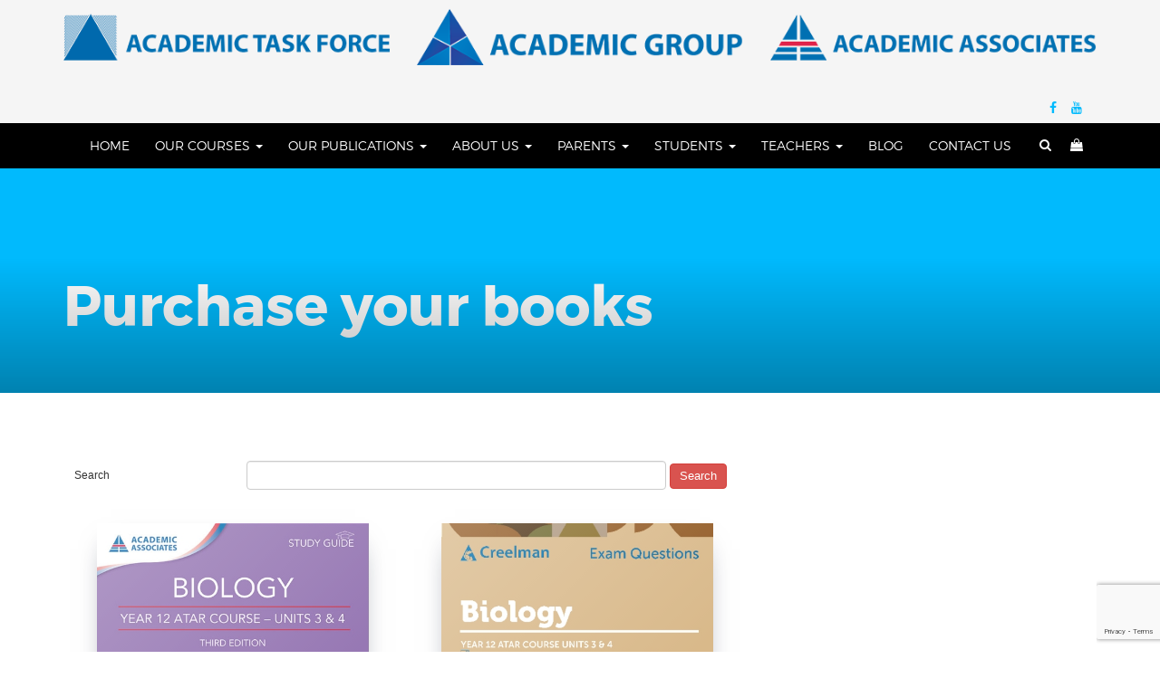

--- FILE ---
content_type: text/html; charset=UTF-8
request_url: https://academicgroup.com.au/purchase-books/?subject=BIO&yearlevel=Y_12
body_size: 31914
content:
<!DOCTYPE html>
<html lang="en-AU">
<head>

<!-- Google Tag Manager -->
<script>(function(w,d,s,l,i){w[l]=w[l]||[];w[l].push({'gtm.start':
new Date().getTime(),event:'gtm.js'});var f=d.getElementsByTagName(s)[0],
j=d.createElement(s),dl=l!='dataLayer'?'&l='+l:'';j.async=true;j.src=
'https://www.googletagmanager.com/gtm.js?id='+i+dl;f.parentNode.insertBefore(j,f);
})(window,document,'script','dataLayer','GTM-WWHVV5J');
</script>
<!-- End Google Tag Manager -->

    <meta name="viewport" content="width=device-width, initial-scale=1">
    <link rel="profile" href="https://gmpg.org/xfn/11">
    <link rel="pingback" href="https://academicgroup.com.au/xmlrpc.php">


    <style id="dynamic-mobmenu-inline-css" type="text/css">
@media screen and ( min-width: 782px ){
		body.admin-bar .mobmenu, body.admin-bar .mobmenu-panel, .show-nav-left.admin-bar .mobmenu-overlay, .show-nav-right.admin-bar .mobmenu-overlay {
			top: 32px!important;
		}
				body.admin-bar .mobmenu-search-holder {
				top: 77px!important;
		}
}

@media screen and ( max-width: 782px ){
	body.admin-bar .mobmenu, body.admin-bar .mobmenu-panel, .show-nav-left.admin-bar .mobmenu-overlay, .show-nav-right.admin-bar .mobmenu-overlay {
		top: 46px!important;
	}

	body.admin-bar .mob-menu-header-banner {
		top: 0px!important;
	}
		body.admin-bar .mobmenu-search-holder {
		top: 91px!important;
	}
	body.admin-bar  .mob-menu-slideout .mobmenu-search-holder {
		top: 45px!important;
	}

}

@media screen and ( max-width: 479px ) {
	.mob-menu-overlay .mobmenu-content {
		padding-top: 5%;
	}
}

@media screen and ( max-width: 782px ) {
	.mob-menu-overlay .mobmenu-content {
		padding-top: 10%;
	}
}


@media only screen and (min-width:1025px){
	.mob_menu, .mobmenu-panel, .mobmenu, .mobmenu-cart-panel, .mobmenu-footer-menu-holder, .mobmenu-right-panel, .mobmenu-left-panel  {
		display: none!important;
	}
}
/* Our css Custom Options values */
@media only screen and (max-width:1024px){
	.main-navigation {
		display:none !important;
	}
}


@media only screen and (max-width:1024px) {

			
	.mobmenur-container i {
		color: #222;
	}
	.mobmenul-container i {
		color: #ffffff;
	}
	.mobmenul-container img {
		max-height:  40px;
		float: left;
	}
	.mobmenur-container img {
		max-height:  35px;
		float: right;
	}
	.mob-expand-submenu i {
		font-size: 25px;
	}
	#mobmenuleft li a , #mobmenuleft li a:visited, .mobmenu-content h2, .mobmenu-content h3, .show-nav-left .mob-menu-copyright, .show-nav-left .mob-expand-submenu i {
		color: #ffffff;

	}
	.mob-cancel-button {
		font-size: 30px!important;
	}

	/* 3rd Level Left Menu Items Background color on Hover*/
	.mobmenu-content #mobmenuleft .sub-menu  .sub-menu li a:hover {
		color: #ccc;
	}
	/* 3rd Level Left Menu Items Background color on Hover*/
	.mobmenu-content #mobmenuleft .sub-menu .sub-menu li:hover {
		background-color: #666;
	}
	.mobmenu-content #mobmenuleft li:hover, .mobmenu-content #mobmenuright li:hover  {
		background-color: #a3d3e8;
	}
	.mobmenu-content #mobmenuright li:hover  {
		background-color: #a3d3e8 ;
	}
	/* 3rd Level Right Menu Items Background color on Hover*/
	.mobmenu-content #mobmenuright .sub-menu .sub-menu li:hover {
		background-color: #666;
	}
	/* 3rd Level Right Menu Items Background color on Hover*/
	.mobmenu-content #mobmenuright .sub-menu  .sub-menu li a:hover {
		color: #ccc;
	}

		.mobmenu-content #mobmenuleft .sub-menu {
		background-color: #01bafd ;
		margin: 0;
		color: #ffffff ;
		width: 100%;
		position: initial;
		height: 100%;
	}
	.mob-menu-left-bg-holder {
				opacity: 1;
		background-attachment: fixed ;
		background-position: center top ;
		-webkit-background-size:  cover;
		-moz-background-size: cover;
		background-size: cover;
	}
	.mob-menu-right-bg-holder { 
				opacity: 1;
		background-attachment: fixed ;
		background-position: center top ;
		-webkit-background-size: cover;
		-moz-background-size: cover;
		background-size:  cover;
	}
		.mobmenu-content #mobmenuleft .sub-menu a {
		color: #ffffff ;
	}
	.mobmenu-content #mobmenuright .sub-menu  a {
		color: #222 ;
	}
	.mobmenu-content #mobmenuright .sub-menu .sub-menu {
		background-color: inherit;
	}
	.mobmenu-content #mobmenuright .sub-menu {
		background-color: #eff1f1 ;
		margin: 0;
		color: #222 ;
		position: initial;
		width: 100%;
	}
	#mobmenuleft li:hover a, #mobmenuleft li:hover i {
		color: #c1c1c1;
	}
	#mobmenuright li a , #mobmenuright li a:visited, .show-nav-right .mob-menu-copyright, .show-nav-right .mob-expand-submenu i {
		color: #222 ;
	}
	#mobmenuright li a:hover {
		color: #fff ;
	}
	.mobmenul-container {
		top: 5px;
		margin-left: 5px;
		margin-top: 0px;
		height: 45px;
		float: left;
	}
	.mobmenur-container {
		top: 10px;
		margin-right: 5px;
		margin-top: 0px;
	}
		.mob-menu-logo-holder {
		margin-top:   0px;
		text-align:   center;
		margin-left:  0;
		margin-right: 0;
		height:       45px;
			}
	.mob-menu-header-holder {
		width:  100% ;
		background-color: #01bafd ;
		height: 45px ;
		position:fixed;
	}
	body.mob-menu-overlay, body.mob-menu-slideout, body.mob-menu-slideout-over, body.mob-menu-slideout-top {
		padding-top: 45px;
	}
		.mobmenul-container, .mobmenur-container{
		position: absolute; 
	}
	.mobmenu-left-panel {
		background-color:#01bafd;;
		width:  270px;  
	}
	.mobmenu-right-panel {
		background-color:#f9f9f9;		width:  270px; 
	}
	.show-nav-left .mobmenu-overlay, .show-nav-right .mobmenu-overlay, .show-mob-menu-search .mobmenu-overlay  {
		background: rgba(0, 0, 0, 0.83);
	}
	.mob-menu-slideout-top .mobmenu-overlay {
		display:none!important;
	}
	.mob-menu-slideout.show-nav-left .mobmenu-push-wrap, .mob-menu-slideout.show-nav-left .mob-menu-header-holder {
		-webkit-transform: translateX(270px);
		-moz-transform: translateX(270px);
		-ms-transform: translateX(270px);
		-o-transform: translateX(270px);
		transform: translateX(270px);
	}
	.mob-menu-slideout.show-nav-right .mobmenu-push-wrap, .mob-menu-slideout.show-nav-right .mob-menu-header-holder {
		-webkit-transform: translateX(-270px);
		-moz-transform: translateX(-270px);
		-ms-transform: translateX(-270px);
		-o-transform: translateX(-270px);
		transform: translateX(-270px);
	}
	.mob-menu-slideout-top .mobmenu-panel {
		width:  100%;
		height: 100%;
		z-index: 1;
		position: fixed;
		left: 0px;
		top: 0px;
		max-height: 100%;
		-webkit-transform: translateY(-100%);
		-moz-transform: translateY(-100%);
		-ms-transform: translateY(-100%);
		-o-transform: translateY(-100%);
		transform: translateY(-100%);
	}
	.mob-menu-slideout-top.show-nav-left .show-panel, .mob-menu-slideout-top.show-nav-right .show-panel  {
		-webkit-transform: translateY(0px);
		-moz-transform: translateY(0px);
		-ms-transform: translateY(0px);
		-o-transform: translateY(0px);
		transform: translateY(0px);
		z-index: 300000;
	}
	.mob-menu-slideout-over.show-nav-left .mobmenu-left-panel {
		overflow: hidden;
	}
	.show-nav-left .mobmenu-panel.show-panel , .show-nav-right .mobmenu-panel.show-panel {
		z-index: 300000;
	}
	/* Hides everything pushed outside of it */
	.mob-menu-slideout .mobmenu-panel, .mob-menu-slideout-over .mobmenu-panel, .mob-menu-slideout .mobmenu-cart-panel, .mob-menu-slideout-over .mobmenu-cart-panel {
		position: fixed;
		top: 0;
		height: 100%;
		overflow-y: auto;
		overflow-x: auto;
		z-index: 10000;
		opacity: 1;
	}
	/*End of Mobmenu Slide Over */
	.mobmenu .headertext { 
		color: #ffffff ;
		text-decoration: none;
	}
	.headertext span {
		position: initial;
		line-height: 45px;
	}
	.mobmenu-search-holder {
		top: 45px;
	}
	/*Premium options  */
	
	/* Mobile Menu Frontend CSS Style*/
	body.mob-menu-overlay, body.mob-menu-slideout, body.mob-menu-slideout-over, body.mob-menu-slideout-top  {
		overflow-x: hidden;
	}
	
	.mobmenu-left-panel li a, .leftmbottom, .leftmtop{
		padding-left: 0%;
		padding-right: 0%;
	}
	.mobmenu-content li > .sub-menu li {
		padding-left: calc(0*1%);
	}

	.mobmenu-right-panel li, .rightmbottom, .rightmtop{
		padding-left: 10%;
		padding-right: 10%;
	}
	.mobmenul-container i {
		line-height: 30px;
		font-size: 30px;
		float: left;
	}
	.mobmenul-container svg {
			width: 30px;
	        margin-right: .2em;
	        margin-left: .2em;
			padding-top: 2px;
			float:left;
	}
	.show-panel svg.mob-cancel-button {
		width: 30px;
		padding: 4px;
        margin: 6px;
	}
	

	.left-menu-icon-text {
		float: left;
		line-height: 30px;
		color: #222;
	}
	.mobmenu-left-panel .mobmenu-display-name {
		color: #ffffff;
	}
	.right-menu-icon-text {
		float: right;
		line-height: 30px;
		color: #222;
	}
	.mobmenur-container i {
		line-height: 30px;
		font-size: 30px;
		float: right;
	}
	.mobmenur-container svg {
			width: 30px;
	        margin-right: .2em;
	        margin-left: .2em;
			padding-top: 2px;
			float: left;
	}
	.nav, .main-navigation, .genesis-nav-menu, .hide {
		display: none!important;
	}
	
	.mob-standard-logo {
		display: inline-block;
		height:30px!important;	}
	.mob-retina-logo {
		height:30px!important;	}
	.mobmenu-content #mobmenuleft > li > a:hover {
		background-color: #a3d3e8;
	}

	.mobmenu-content #mobmenuright > li > a:hover {
		background-color: #a3d3e8;
	}
	.mobmenu-left-panel .mob-cancel-button {
		color: #666;
	}
	.mobmenu-right-panel .mob-cancel-button {
		color: #666;
	}	
	
}


.mob-menu-logo-holder > .headertext span,.mobmenu input.mob-menu-search-field {
	font-family:Dosis;
	font-size:20px;
	font-weight:inherit;
	font-style:normal;
	letter-spacing:normal;
	text-transform:none;
}

.left-menu-icon-text {
	font-family:Dosis;
	font-size:inherit;
	font-weight:inherit;
	font-style:normal;
	line-height:1.5em;
	letter-spacing:normal;
	text-transform:none;
}

#mobmenuleft .mob-expand-submenu,#mobmenuleft > .widgettitle,#mobmenuleft li a,#mobmenuleft li a:visited,#mobmenuleft .mobmenu-content h2,#mobmenuleft .mobmenu-content h3,.mobmenu-left-panel .mobmenu-display-name, .mobmenu-content .mobmenu-tabs-header li {
	font-family:Dosis;
	font-size:inherit;
	font-weight:inherit;
	font-style:normal;
	line-height:1.5em;
	letter-spacing:normal;
	text-transform:none;
}

.right-menu-icon-text {
	font-family:Dosis;
	font-size:inherit;
	font-weight:inherit;
	font-style:normal;
	line-height:1.5em;
	letter-spacing:normal;
	text-transform:none;
}

#mobmenuright li a,#mobmenuright li a:visited,#mobmenuright .mobmenu-content h2,#mobmenuright .mobmenu-content h3,.mobmenu-left-panel .mobmenu-display-name {
	font-family:Dosis;
	font-size:inherit;
	font-weight:inherit;
	font-style:normal;
	line-height:1.5em;
	letter-spacing:normal;
	text-transform:none;
}

</style><meta name='robots' content='index, follow, max-image-preview:large, max-snippet:-1, max-video-preview:-1'/>
	<style>img:is([sizes="auto" i], [sizes^="auto," i]) { contain-intrinsic-size: 3000px 1500px }</style>
	
<!-- Google Tag Manager for WordPress by gtm4wp.com -->
<script data-cfasync="false" data-pagespeed-no-defer>
	var gtm4wp_datalayer_name = "dataLayer";
	var dataLayer = dataLayer || [];
</script>
<!-- End Google Tag Manager for WordPress by gtm4wp.com -->
	<!-- This site is optimized with the Yoast SEO plugin v26.1.1 - https://yoast.com/wordpress/plugins/seo/ -->
	<title>Study Guides and Creelman Exam Questions | Academic Group</title>
	<meta name="description" content="ATAR Study Guides Creelman WACE Exam Questions provide a superior resource for preparing for the WACE exams published by Academic Group. See our full list of over 50 Year 11 and 12 school book titles."/>
	<link rel="canonical" href="https://academicgroup.com.au/purchase-books/"/>
	<meta property="og:locale" content="en_US"/>
	<meta property="og:type" content="article"/>
	<meta property="og:title" content="Study Guides and Creelman Exam Questions | Academic Group"/>
	<meta property="og:description" content="ATAR Study Guides Creelman WACE Exam Questions provide a superior resource for preparing for the WACE exams published by Academic Group. See our full list of over 50 Year 11 and 12 school book titles."/>
	<meta property="og:url" content="https://academicgroup.com.au/purchase-books/"/>
	<meta property="og:site_name" content="Academic Group"/>
	<meta property="article:modified_time" content="2022-03-01T01:56:34+00:00"/>
	<meta name="twitter:card" content="summary_large_image"/>
	<script type="application/ld+json" class="yoast-schema-graph">{"@context":"https://schema.org","@graph":[{"@type":"WebPage","@id":"https://academicgroup.com.au/purchase-books/","url":"https://academicgroup.com.au/purchase-books/","name":"Study Guides and Creelman Exam Questions | Academic Group","isPartOf":{"@id":"https://academicgroup.com.au/#website"},"datePublished":"2017-09-07T05:30:47+00:00","dateModified":"2022-03-01T01:56:34+00:00","description":"ATAR Study Guides Creelman WACE Exam Questions provide a superior resource for preparing for the WACE exams published by Academic Group. See our full list of over 50 Year 11 and 12 school book titles.","breadcrumb":{"@id":"https://academicgroup.com.au/purchase-books/#breadcrumb"},"inLanguage":"en-AU","potentialAction":[{"@type":"ReadAction","target":["https://academicgroup.com.au/purchase-books/"]}]},{"@type":"BreadcrumbList","@id":"https://academicgroup.com.au/purchase-books/#breadcrumb","itemListElement":[{"@type":"ListItem","position":1,"name":"Home","item":"https://academicgroup.com.au/"},{"@type":"ListItem","position":2,"name":"Purchase your books"}]},{"@type":"WebSite","@id":"https://academicgroup.com.au/#website","url":"https://academicgroup.com.au/","name":"Academic Group","description":"Achieve Success at School","publisher":{"@id":"https://academicgroup.com.au/#organization"},"potentialAction":[{"@type":"SearchAction","target":{"@type":"EntryPoint","urlTemplate":"https://academicgroup.com.au/?s={search_term_string}"},"query-input":{"@type":"PropertyValueSpecification","valueRequired":true,"valueName":"search_term_string"}}],"inLanguage":"en-AU"},{"@type":"Organization","@id":"https://academicgroup.com.au/#organization","name":"Academic Group","url":"https://academicgroup.com.au/","logo":{"@type":"ImageObject","inLanguage":"en-AU","@id":"https://academicgroup.com.au/#/schema/logo/image/","url":"https://academicgroup.com.au/wp-content/uploads/2021/08/AG_150x150.png","contentUrl":"https://academicgroup.com.au/wp-content/uploads/2021/08/AG_150x150.png","width":150,"height":150,"caption":"Academic Group"},"image":{"@id":"https://academicgroup.com.au/#/schema/logo/image/"}}]}</script>
	<!-- / Yoast SEO plugin. -->


<link rel='dns-prefetch' href='//fonts.googleapis.com'/>
<link rel="alternate" type="application/rss+xml" title="Academic Group &raquo; Feed" href="https://academicgroup.com.au/feed/"/>
<link rel="alternate" type="application/rss+xml" title="Academic Group &raquo; Comments Feed" href="https://academicgroup.com.au/comments/feed/"/>
<link rel="alternate" type="text/calendar" title="Academic Group &raquo; iCal Feed" href="https://academicgroup.com.au/programs/?ical=1"/>
		<!-- This site uses the Google Analytics by MonsterInsights plugin v9.8.0 - Using Analytics tracking - https://www.monsterinsights.com/ -->
							<script src="//www.googletagmanager.com/gtag/js?id=G-1090N4C1D9" data-cfasync="false" data-wpfc-render="false" type="text/javascript" async></script>
			<script data-cfasync="false" data-wpfc-render="false" type="text/javascript">
				var mi_version = '9.8.0';
				var mi_track_user = true;
				var mi_no_track_reason = '';
								var MonsterInsightsDefaultLocations = {"page_location":"https:\/\/academicgroup.com.au\/purchase-books\/?subject=BIO&yearlevel=Y_12"};
								if ( typeof MonsterInsightsPrivacyGuardFilter === 'function' ) {
					var MonsterInsightsLocations = (typeof MonsterInsightsExcludeQuery === 'object') ? MonsterInsightsPrivacyGuardFilter( MonsterInsightsExcludeQuery ) : MonsterInsightsPrivacyGuardFilter( MonsterInsightsDefaultLocations );
				} else {
					var MonsterInsightsLocations = (typeof MonsterInsightsExcludeQuery === 'object') ? MonsterInsightsExcludeQuery : MonsterInsightsDefaultLocations;
				}

								var disableStrs = [
										'ga-disable-G-1090N4C1D9',
									];

				/* Function to detect opted out users */
				function __gtagTrackerIsOptedOut() {
					for (var index = 0; index < disableStrs.length; index++) {
						if (document.cookie.indexOf(disableStrs[index] + '=true') > -1) {
							return true;
						}
					}

					return false;
				}

				/* Disable tracking if the opt-out cookie exists. */
				if (__gtagTrackerIsOptedOut()) {
					for (var index = 0; index < disableStrs.length; index++) {
						window[disableStrs[index]] = true;
					}
				}

				/* Opt-out function */
				function __gtagTrackerOptout() {
					for (var index = 0; index < disableStrs.length; index++) {
						document.cookie = disableStrs[index] + '=true; expires=Thu, 31 Dec 2099 23:59:59 UTC; path=/';
						window[disableStrs[index]] = true;
					}
				}

				if ('undefined' === typeof gaOptout) {
					function gaOptout() {
						__gtagTrackerOptout();
					}
				}
								window.dataLayer = window.dataLayer || [];

				window.MonsterInsightsDualTracker = {
					helpers: {},
					trackers: {},
				};
				if (mi_track_user) {
					function __gtagDataLayer() {
						dataLayer.push(arguments);
					}

					function __gtagTracker(type, name, parameters) {
						if (!parameters) {
							parameters = {};
						}

						if (parameters.send_to) {
							__gtagDataLayer.apply(null, arguments);
							return;
						}

						if (type === 'event') {
														parameters.send_to = monsterinsights_frontend.v4_id;
							var hookName = name;
							if (typeof parameters['event_category'] !== 'undefined') {
								hookName = parameters['event_category'] + ':' + name;
							}

							if (typeof MonsterInsightsDualTracker.trackers[hookName] !== 'undefined') {
								MonsterInsightsDualTracker.trackers[hookName](parameters);
							} else {
								__gtagDataLayer('event', name, parameters);
							}
							
						} else {
							__gtagDataLayer.apply(null, arguments);
						}
					}

					__gtagTracker('js', new Date());
					__gtagTracker('set', {
						'developer_id.dZGIzZG': true,
											});
					if ( MonsterInsightsLocations.page_location ) {
						__gtagTracker('set', MonsterInsightsLocations);
					}
										__gtagTracker('config', 'G-1090N4C1D9', {"forceSSL":"true","link_attribution":"true"} );
										window.gtag = __gtagTracker;										(function () {
						/* https://developers.google.com/analytics/devguides/collection/analyticsjs/ */
						/* ga and __gaTracker compatibility shim. */
						var noopfn = function () {
							return null;
						};
						var newtracker = function () {
							return new Tracker();
						};
						var Tracker = function () {
							return null;
						};
						var p = Tracker.prototype;
						p.get = noopfn;
						p.set = noopfn;
						p.send = function () {
							var args = Array.prototype.slice.call(arguments);
							args.unshift('send');
							__gaTracker.apply(null, args);
						};
						var __gaTracker = function () {
							var len = arguments.length;
							if (len === 0) {
								return;
							}
							var f = arguments[len - 1];
							if (typeof f !== 'object' || f === null || typeof f.hitCallback !== 'function') {
								if ('send' === arguments[0]) {
									var hitConverted, hitObject = false, action;
									if ('event' === arguments[1]) {
										if ('undefined' !== typeof arguments[3]) {
											hitObject = {
												'eventAction': arguments[3],
												'eventCategory': arguments[2],
												'eventLabel': arguments[4],
												'value': arguments[5] ? arguments[5] : 1,
											}
										}
									}
									if ('pageview' === arguments[1]) {
										if ('undefined' !== typeof arguments[2]) {
											hitObject = {
												'eventAction': 'page_view',
												'page_path': arguments[2],
											}
										}
									}
									if (typeof arguments[2] === 'object') {
										hitObject = arguments[2];
									}
									if (typeof arguments[5] === 'object') {
										Object.assign(hitObject, arguments[5]);
									}
									if ('undefined' !== typeof arguments[1].hitType) {
										hitObject = arguments[1];
										if ('pageview' === hitObject.hitType) {
											hitObject.eventAction = 'page_view';
										}
									}
									if (hitObject) {
										action = 'timing' === arguments[1].hitType ? 'timing_complete' : hitObject.eventAction;
										hitConverted = mapArgs(hitObject);
										__gtagTracker('event', action, hitConverted);
									}
								}
								return;
							}

							function mapArgs(args) {
								var arg, hit = {};
								var gaMap = {
									'eventCategory': 'event_category',
									'eventAction': 'event_action',
									'eventLabel': 'event_label',
									'eventValue': 'event_value',
									'nonInteraction': 'non_interaction',
									'timingCategory': 'event_category',
									'timingVar': 'name',
									'timingValue': 'value',
									'timingLabel': 'event_label',
									'page': 'page_path',
									'location': 'page_location',
									'title': 'page_title',
									'referrer' : 'page_referrer',
								};
								for (arg in args) {
																		if (!(!args.hasOwnProperty(arg) || !gaMap.hasOwnProperty(arg))) {
										hit[gaMap[arg]] = args[arg];
									} else {
										hit[arg] = args[arg];
									}
								}
								return hit;
							}

							try {
								f.hitCallback();
							} catch (ex) {
							}
						};
						__gaTracker.create = newtracker;
						__gaTracker.getByName = newtracker;
						__gaTracker.getAll = function () {
							return [];
						};
						__gaTracker.remove = noopfn;
						__gaTracker.loaded = true;
						window['__gaTracker'] = __gaTracker;
					})();
									} else {
										console.log("");
					(function () {
						function __gtagTracker() {
							return null;
						}

						window['__gtagTracker'] = __gtagTracker;
						window['gtag'] = __gtagTracker;
					})();
									}
			</script>
			
							<!-- / Google Analytics by MonsterInsights -->
		<script type="text/javascript">
/* <![CDATA[ */
window._wpemojiSettings = {"baseUrl":"https:\/\/s.w.org\/images\/core\/emoji\/15.0.3\/72x72\/","ext":".png","svgUrl":"https:\/\/s.w.org\/images\/core\/emoji\/15.0.3\/svg\/","svgExt":".svg","source":{"concatemoji":"https:\/\/academicgroup.com.au\/wp-includes\/js\/wp-emoji-release.min.js?ver=6.7.1"}};
/*! This file is auto-generated */
!function(i,n){var o,s,e;function c(e){try{var t={supportTests:e,timestamp:(new Date).valueOf()};sessionStorage.setItem(o,JSON.stringify(t))}catch(e){}}function p(e,t,n){e.clearRect(0,0,e.canvas.width,e.canvas.height),e.fillText(t,0,0);var t=new Uint32Array(e.getImageData(0,0,e.canvas.width,e.canvas.height).data),r=(e.clearRect(0,0,e.canvas.width,e.canvas.height),e.fillText(n,0,0),new Uint32Array(e.getImageData(0,0,e.canvas.width,e.canvas.height).data));return t.every(function(e,t){return e===r[t]})}function u(e,t,n){switch(t){case"flag":return n(e,"\ud83c\udff3\ufe0f\u200d\u26a7\ufe0f","\ud83c\udff3\ufe0f\u200b\u26a7\ufe0f")?!1:!n(e,"\ud83c\uddfa\ud83c\uddf3","\ud83c\uddfa\u200b\ud83c\uddf3")&&!n(e,"\ud83c\udff4\udb40\udc67\udb40\udc62\udb40\udc65\udb40\udc6e\udb40\udc67\udb40\udc7f","\ud83c\udff4\u200b\udb40\udc67\u200b\udb40\udc62\u200b\udb40\udc65\u200b\udb40\udc6e\u200b\udb40\udc67\u200b\udb40\udc7f");case"emoji":return!n(e,"\ud83d\udc26\u200d\u2b1b","\ud83d\udc26\u200b\u2b1b")}return!1}function f(e,t,n){var r="undefined"!=typeof WorkerGlobalScope&&self instanceof WorkerGlobalScope?new OffscreenCanvas(300,150):i.createElement("canvas"),a=r.getContext("2d",{willReadFrequently:!0}),o=(a.textBaseline="top",a.font="600 32px Arial",{});return e.forEach(function(e){o[e]=t(a,e,n)}),o}function t(e){var t=i.createElement("script");t.src=e,t.defer=!0,i.head.appendChild(t)}"undefined"!=typeof Promise&&(o="wpEmojiSettingsSupports",s=["flag","emoji"],n.supports={everything:!0,everythingExceptFlag:!0},e=new Promise(function(e){i.addEventListener("DOMContentLoaded",e,{once:!0})}),new Promise(function(t){var n=function(){try{var e=JSON.parse(sessionStorage.getItem(o));if("object"==typeof e&&"number"==typeof e.timestamp&&(new Date).valueOf()<e.timestamp+604800&&"object"==typeof e.supportTests)return e.supportTests}catch(e){}return null}();if(!n){if("undefined"!=typeof Worker&&"undefined"!=typeof OffscreenCanvas&&"undefined"!=typeof URL&&URL.createObjectURL&&"undefined"!=typeof Blob)try{var e="postMessage("+f.toString()+"("+[JSON.stringify(s),u.toString(),p.toString()].join(",")+"));",r=new Blob([e],{type:"text/javascript"}),a=new Worker(URL.createObjectURL(r),{name:"wpTestEmojiSupports"});return void(a.onmessage=function(e){c(n=e.data),a.terminate(),t(n)})}catch(e){}c(n=f(s,u,p))}t(n)}).then(function(e){for(var t in e)n.supports[t]=e[t],n.supports.everything=n.supports.everything&&n.supports[t],"flag"!==t&&(n.supports.everythingExceptFlag=n.supports.everythingExceptFlag&&n.supports[t]);n.supports.everythingExceptFlag=n.supports.everythingExceptFlag&&!n.supports.flag,n.DOMReady=!1,n.readyCallback=function(){n.DOMReady=!0}}).then(function(){return e}).then(function(){var e;n.supports.everything||(n.readyCallback(),(e=n.source||{}).concatemoji?t(e.concatemoji):e.wpemoji&&e.twemoji&&(t(e.twemoji),t(e.wpemoji)))}))}((window,document),window._wpemojiSettings);
/* ]]> */
</script>
<link rel='stylesheet' id='mp-theme-css' href='https://academicgroup.com.au/wp-content/plugins/memberpress/css/ui/theme.css?ver=1.10.4' type='text/css' media='all'/>
<style id='wp-emoji-styles-inline-css' type='text/css'>

	img.wp-smiley, img.emoji {
		display: inline !important;
		border: none !important;
		box-shadow: none !important;
		height: 1em !important;
		width: 1em !important;
		margin: 0 0.07em !important;
		vertical-align: -0.1em !important;
		background: none !important;
		padding: 0 !important;
	}
</style>
<link rel='stylesheet' id='wp-block-library-css' href='https://academicgroup.com.au/wp-includes/css/dist/block-library/style.min.css?ver=6.7.1' type='text/css' media='all'/>
<link rel='stylesheet' id='single-testimonial-block-css' href='https://academicgroup.com.au/wp-content/plugins/easy-testimonials/blocks/single-testimonial/style.css?ver=1747788864' type='text/css' media='all'/>
<link rel='stylesheet' id='random-testimonial-block-css' href='https://academicgroup.com.au/wp-content/plugins/easy-testimonials/blocks/random-testimonial/style.css?ver=1747788864' type='text/css' media='all'/>
<link rel='stylesheet' id='testimonials-list-block-css' href='https://academicgroup.com.au/wp-content/plugins/easy-testimonials/blocks/testimonials-list/style.css?ver=1747788864' type='text/css' media='all'/>
<link rel='stylesheet' id='testimonials-cycle-block-css' href='https://academicgroup.com.au/wp-content/plugins/easy-testimonials/blocks/testimonials-cycle/style.css?ver=1747788864' type='text/css' media='all'/>
<link rel='stylesheet' id='testimonials-grid-block-css' href='https://academicgroup.com.au/wp-content/plugins/easy-testimonials/blocks/testimonials-grid/style.css?ver=1747788864' type='text/css' media='all'/>
<link rel='stylesheet' id='wp-components-css' href='https://academicgroup.com.au/wp-includes/css/dist/components/style.min.css?ver=6.7.1' type='text/css' media='all'/>
<link rel='stylesheet' id='wp-preferences-css' href='https://academicgroup.com.au/wp-includes/css/dist/preferences/style.min.css?ver=6.7.1' type='text/css' media='all'/>
<link rel='stylesheet' id='wp-block-editor-css' href='https://academicgroup.com.au/wp-includes/css/dist/block-editor/style.min.css?ver=6.7.1' type='text/css' media='all'/>
<link rel='stylesheet' id='popup-maker-block-library-style-css' href='https://academicgroup.com.au/wp-content/plugins/popup-maker/dist/packages/block-library-style.css?ver=dbea705cfafe089d65f1' type='text/css' media='all'/>
<style id='classic-theme-styles-inline-css' type='text/css'>
/*! This file is auto-generated */
.wp-block-button__link{color:#fff;background-color:#32373c;border-radius:9999px;box-shadow:none;text-decoration:none;padding:calc(.667em + 2px) calc(1.333em + 2px);font-size:1.125em}.wp-block-file__button{background:#32373c;color:#fff;text-decoration:none}
</style>
<style id='global-styles-inline-css' type='text/css'>
:root{--wp--preset--aspect-ratio--square: 1;--wp--preset--aspect-ratio--4-3: 4/3;--wp--preset--aspect-ratio--3-4: 3/4;--wp--preset--aspect-ratio--3-2: 3/2;--wp--preset--aspect-ratio--2-3: 2/3;--wp--preset--aspect-ratio--16-9: 16/9;--wp--preset--aspect-ratio--9-16: 9/16;--wp--preset--color--black: #000000;--wp--preset--color--cyan-bluish-gray: #abb8c3;--wp--preset--color--white: #ffffff;--wp--preset--color--pale-pink: #f78da7;--wp--preset--color--vivid-red: #cf2e2e;--wp--preset--color--luminous-vivid-orange: #ff6900;--wp--preset--color--luminous-vivid-amber: #fcb900;--wp--preset--color--light-green-cyan: #7bdcb5;--wp--preset--color--vivid-green-cyan: #00d084;--wp--preset--color--pale-cyan-blue: #8ed1fc;--wp--preset--color--vivid-cyan-blue: #0693e3;--wp--preset--color--vivid-purple: #9b51e0;--wp--preset--gradient--vivid-cyan-blue-to-vivid-purple: linear-gradient(135deg,rgba(6,147,227,1) 0%,rgb(155,81,224) 100%);--wp--preset--gradient--light-green-cyan-to-vivid-green-cyan: linear-gradient(135deg,rgb(122,220,180) 0%,rgb(0,208,130) 100%);--wp--preset--gradient--luminous-vivid-amber-to-luminous-vivid-orange: linear-gradient(135deg,rgba(252,185,0,1) 0%,rgba(255,105,0,1) 100%);--wp--preset--gradient--luminous-vivid-orange-to-vivid-red: linear-gradient(135deg,rgba(255,105,0,1) 0%,rgb(207,46,46) 100%);--wp--preset--gradient--very-light-gray-to-cyan-bluish-gray: linear-gradient(135deg,rgb(238,238,238) 0%,rgb(169,184,195) 100%);--wp--preset--gradient--cool-to-warm-spectrum: linear-gradient(135deg,rgb(74,234,220) 0%,rgb(151,120,209) 20%,rgb(207,42,186) 40%,rgb(238,44,130) 60%,rgb(251,105,98) 80%,rgb(254,248,76) 100%);--wp--preset--gradient--blush-light-purple: linear-gradient(135deg,rgb(255,206,236) 0%,rgb(152,150,240) 100%);--wp--preset--gradient--blush-bordeaux: linear-gradient(135deg,rgb(254,205,165) 0%,rgb(254,45,45) 50%,rgb(107,0,62) 100%);--wp--preset--gradient--luminous-dusk: linear-gradient(135deg,rgb(255,203,112) 0%,rgb(199,81,192) 50%,rgb(65,88,208) 100%);--wp--preset--gradient--pale-ocean: linear-gradient(135deg,rgb(255,245,203) 0%,rgb(182,227,212) 50%,rgb(51,167,181) 100%);--wp--preset--gradient--electric-grass: linear-gradient(135deg,rgb(202,248,128) 0%,rgb(113,206,126) 100%);--wp--preset--gradient--midnight: linear-gradient(135deg,rgb(2,3,129) 0%,rgb(40,116,252) 100%);--wp--preset--font-size--small: 13px;--wp--preset--font-size--medium: 20px;--wp--preset--font-size--large: 36px;--wp--preset--font-size--x-large: 42px;--wp--preset--spacing--20: 0.44rem;--wp--preset--spacing--30: 0.67rem;--wp--preset--spacing--40: 1rem;--wp--preset--spacing--50: 1.5rem;--wp--preset--spacing--60: 2.25rem;--wp--preset--spacing--70: 3.38rem;--wp--preset--spacing--80: 5.06rem;--wp--preset--shadow--natural: 6px 6px 9px rgba(0, 0, 0, 0.2);--wp--preset--shadow--deep: 12px 12px 50px rgba(0, 0, 0, 0.4);--wp--preset--shadow--sharp: 6px 6px 0px rgba(0, 0, 0, 0.2);--wp--preset--shadow--outlined: 6px 6px 0px -3px rgba(255, 255, 255, 1), 6px 6px rgba(0, 0, 0, 1);--wp--preset--shadow--crisp: 6px 6px 0px rgba(0, 0, 0, 1);}:where(.is-layout-flex){gap: 0.5em;}:where(.is-layout-grid){gap: 0.5em;}body .is-layout-flex{display: flex;}.is-layout-flex{flex-wrap: wrap;align-items: center;}.is-layout-flex > :is(*, div){margin: 0;}body .is-layout-grid{display: grid;}.is-layout-grid > :is(*, div){margin: 0;}:where(.wp-block-columns.is-layout-flex){gap: 2em;}:where(.wp-block-columns.is-layout-grid){gap: 2em;}:where(.wp-block-post-template.is-layout-flex){gap: 1.25em;}:where(.wp-block-post-template.is-layout-grid){gap: 1.25em;}.has-black-color{color: var(--wp--preset--color--black) !important;}.has-cyan-bluish-gray-color{color: var(--wp--preset--color--cyan-bluish-gray) !important;}.has-white-color{color: var(--wp--preset--color--white) !important;}.has-pale-pink-color{color: var(--wp--preset--color--pale-pink) !important;}.has-vivid-red-color{color: var(--wp--preset--color--vivid-red) !important;}.has-luminous-vivid-orange-color{color: var(--wp--preset--color--luminous-vivid-orange) !important;}.has-luminous-vivid-amber-color{color: var(--wp--preset--color--luminous-vivid-amber) !important;}.has-light-green-cyan-color{color: var(--wp--preset--color--light-green-cyan) !important;}.has-vivid-green-cyan-color{color: var(--wp--preset--color--vivid-green-cyan) !important;}.has-pale-cyan-blue-color{color: var(--wp--preset--color--pale-cyan-blue) !important;}.has-vivid-cyan-blue-color{color: var(--wp--preset--color--vivid-cyan-blue) !important;}.has-vivid-purple-color{color: var(--wp--preset--color--vivid-purple) !important;}.has-black-background-color{background-color: var(--wp--preset--color--black) !important;}.has-cyan-bluish-gray-background-color{background-color: var(--wp--preset--color--cyan-bluish-gray) !important;}.has-white-background-color{background-color: var(--wp--preset--color--white) !important;}.has-pale-pink-background-color{background-color: var(--wp--preset--color--pale-pink) !important;}.has-vivid-red-background-color{background-color: var(--wp--preset--color--vivid-red) !important;}.has-luminous-vivid-orange-background-color{background-color: var(--wp--preset--color--luminous-vivid-orange) !important;}.has-luminous-vivid-amber-background-color{background-color: var(--wp--preset--color--luminous-vivid-amber) !important;}.has-light-green-cyan-background-color{background-color: var(--wp--preset--color--light-green-cyan) !important;}.has-vivid-green-cyan-background-color{background-color: var(--wp--preset--color--vivid-green-cyan) !important;}.has-pale-cyan-blue-background-color{background-color: var(--wp--preset--color--pale-cyan-blue) !important;}.has-vivid-cyan-blue-background-color{background-color: var(--wp--preset--color--vivid-cyan-blue) !important;}.has-vivid-purple-background-color{background-color: var(--wp--preset--color--vivid-purple) !important;}.has-black-border-color{border-color: var(--wp--preset--color--black) !important;}.has-cyan-bluish-gray-border-color{border-color: var(--wp--preset--color--cyan-bluish-gray) !important;}.has-white-border-color{border-color: var(--wp--preset--color--white) !important;}.has-pale-pink-border-color{border-color: var(--wp--preset--color--pale-pink) !important;}.has-vivid-red-border-color{border-color: var(--wp--preset--color--vivid-red) !important;}.has-luminous-vivid-orange-border-color{border-color: var(--wp--preset--color--luminous-vivid-orange) !important;}.has-luminous-vivid-amber-border-color{border-color: var(--wp--preset--color--luminous-vivid-amber) !important;}.has-light-green-cyan-border-color{border-color: var(--wp--preset--color--light-green-cyan) !important;}.has-vivid-green-cyan-border-color{border-color: var(--wp--preset--color--vivid-green-cyan) !important;}.has-pale-cyan-blue-border-color{border-color: var(--wp--preset--color--pale-cyan-blue) !important;}.has-vivid-cyan-blue-border-color{border-color: var(--wp--preset--color--vivid-cyan-blue) !important;}.has-vivid-purple-border-color{border-color: var(--wp--preset--color--vivid-purple) !important;}.has-vivid-cyan-blue-to-vivid-purple-gradient-background{background: var(--wp--preset--gradient--vivid-cyan-blue-to-vivid-purple) !important;}.has-light-green-cyan-to-vivid-green-cyan-gradient-background{background: var(--wp--preset--gradient--light-green-cyan-to-vivid-green-cyan) !important;}.has-luminous-vivid-amber-to-luminous-vivid-orange-gradient-background{background: var(--wp--preset--gradient--luminous-vivid-amber-to-luminous-vivid-orange) !important;}.has-luminous-vivid-orange-to-vivid-red-gradient-background{background: var(--wp--preset--gradient--luminous-vivid-orange-to-vivid-red) !important;}.has-very-light-gray-to-cyan-bluish-gray-gradient-background{background: var(--wp--preset--gradient--very-light-gray-to-cyan-bluish-gray) !important;}.has-cool-to-warm-spectrum-gradient-background{background: var(--wp--preset--gradient--cool-to-warm-spectrum) !important;}.has-blush-light-purple-gradient-background{background: var(--wp--preset--gradient--blush-light-purple) !important;}.has-blush-bordeaux-gradient-background{background: var(--wp--preset--gradient--blush-bordeaux) !important;}.has-luminous-dusk-gradient-background{background: var(--wp--preset--gradient--luminous-dusk) !important;}.has-pale-ocean-gradient-background{background: var(--wp--preset--gradient--pale-ocean) !important;}.has-electric-grass-gradient-background{background: var(--wp--preset--gradient--electric-grass) !important;}.has-midnight-gradient-background{background: var(--wp--preset--gradient--midnight) !important;}.has-small-font-size{font-size: var(--wp--preset--font-size--small) !important;}.has-medium-font-size{font-size: var(--wp--preset--font-size--medium) !important;}.has-large-font-size{font-size: var(--wp--preset--font-size--large) !important;}.has-x-large-font-size{font-size: var(--wp--preset--font-size--x-large) !important;}
:where(.wp-block-post-template.is-layout-flex){gap: 1.25em;}:where(.wp-block-post-template.is-layout-grid){gap: 1.25em;}
:where(.wp-block-columns.is-layout-flex){gap: 2em;}:where(.wp-block-columns.is-layout-grid){gap: 2em;}
:root :where(.wp-block-pullquote){font-size: 1.5em;line-height: 1.6;}
</style>
<link rel='stylesheet' id='contact-form-7-css' href='https://academicgroup.com.au/wp-content/plugins/contact-form-7/includes/css/styles.css?ver=6.1.2' type='text/css' media='all'/>
<link rel='stylesheet' id='easy_testimonial_style-css' href='https://academicgroup.com.au/wp-content/plugins/easy-testimonials/include/assets/css/style.css?ver=6.7.1' type='text/css' media='all'/>
<link rel='stylesheet' id='rs-plugin-settings-css' href='https://academicgroup.com.au/wp-content/plugins/revslider/public/assets/css/settings.css?ver=5.3.1.5' type='text/css' media='all'/>
<style id='rs-plugin-settings-inline-css' type='text/css'>
#rs-demo-id {}
</style>
<link rel='stylesheet' id='bootstrap-css' href='https://academicgroup.com.au/wp-content/themes/academia-------/dist/css/bootstrap.css?ver=6.7.1' type='text/css' media='all'/>
<link rel='stylesheet' id='animate-css' href='https://academicgroup.com.au/wp-content/themes/academia-------/dist/css/animate.css?ver=6.7.1' type='text/css' media='all'/>
<link rel='stylesheet' id='font-awesome-academia-css' href='https://academicgroup.com.au/wp-content/themes/academia-------/dist/css/font-awesome.css?ver=6.7.1' type='text/css' media='all'/>
<link rel='stylesheet' id='magnific-popup-css' href='https://academicgroup.com.au/wp-content/themes/academia-------/dist/css/magnific-popup.css?ver=6.7.1' type='text/css' media='all'/>
<link rel='stylesheet' id='owl-carousel-css' href='https://academicgroup.com.au/wp-content/themes/academia-------/dist/css/owl.carousel.css?ver=6.7.1' type='text/css' media='all'/>
<link rel='stylesheet' id='academia-style-css' href='https://academicgroup.com.au/wp-content/themes/academia-------/style.css?ver=6.7.1' type='text/css' media='all'/>
<link rel='stylesheet' id='academia-font-css' href='https://academicgroup.com.au/wp-content/themes/academia-------/dist/fonts/academia/style.css?ver=6.7.1' type='text/css' media='all'/>
<link rel='stylesheet' id='montserrat-font-css' href='https://academicgroup.com.au/wp-content/themes/academia-------/dist/fonts/montserrat/montserrat.css?ver=6.7.1' type='text/css' media='all'/>
<link rel='stylesheet' id='academia-main-style-css' href='https://academicgroup.com.au/wp-content/themes/academia-------/dist/css/blue.css?ver=6.7.1' type='text/css' media='all'/>
<link rel='stylesheet' id='rt-team-css-css' href='https://academicgroup.com.au/wp-content/plugins/tlp-team/assets/css/tlpteam.css?ver=5.0.7' type='text/css' media='all'/>
<link rel='stylesheet' id='mm-google-webfont-dosis-css' href='//fonts.googleapis.com/css?family=Dosis%3Ainherit%2C400&#038;subset=latin%2Clatin-ext&#038;ver=6.7.1' type='text/css' media='all'/>
<link rel='stylesheet' id='js_composer_front-css' href='https://academicgroup.com.au/wp-content/plugins/js_composer/assets/css/js_composer.min.css?ver=7.6' type='text/css' media='all'/>
<link rel='stylesheet' id='popup-maker-site-css' href='https://academicgroup.com.au/wp-content/plugins/popup-maker/dist/assets/site.css?ver=1.21.5' type='text/css' media='all'/>
<style id='popup-maker-site-inline-css' type='text/css'>
/* Popup Google Fonts */
@import url('//fonts.googleapis.com/css?family=Acme|Montserrat');

/* Popup Theme 23792: Floating Bar - Soft Blue */
.pum-theme-23792, .pum-theme-floating-bar { background-color: rgba( 255, 255, 255, 0.00 ) } 
.pum-theme-23792 .pum-container, .pum-theme-floating-bar .pum-container { padding: 8px; border-radius: 0px; border: 1px none #000000; box-shadow: 1px 1px 3px 0px rgba( 2, 2, 2, 0.23 ); background-color: rgba( 238, 246, 252, 1.00 ) } 
.pum-theme-23792 .pum-title, .pum-theme-floating-bar .pum-title { color: #505050; text-align: left; text-shadow: 0px 0px 0px rgba( 2, 2, 2, 0.23 ); font-family: inherit; font-weight: 400; font-size: 32px; line-height: 36px } 
.pum-theme-23792 .pum-content, .pum-theme-floating-bar .pum-content { color: #505050; font-family: inherit; font-weight: 400 } 
.pum-theme-23792 .pum-content + .pum-close, .pum-theme-floating-bar .pum-content + .pum-close { position: absolute; height: 18px; width: 18px; left: auto; right: 5px; bottom: auto; top: 50%; padding: 0px; color: #505050; font-family: Sans-Serif; font-weight: 700; font-size: 15px; line-height: 18px; border: 1px solid #505050; border-radius: 15px; box-shadow: 0px 0px 0px 0px rgba( 2, 2, 2, 0.00 ); text-shadow: 0px 0px 0px rgba( 0, 0, 0, 0.00 ); background-color: rgba( 255, 255, 255, 0.00 ); transform: translate(0, -50%) } 

/* Popup Theme 23793: Content Only - For use with page builders or block editor */
.pum-theme-23793, .pum-theme-content-only { background-color: rgba( 0, 0, 0, 0.70 ) } 
.pum-theme-23793 .pum-container, .pum-theme-content-only .pum-container { padding: 0px; border-radius: 0px; border: 1px none #000000; box-shadow: 0px 0px 0px 0px rgba( 2, 2, 2, 0.00 ) } 
.pum-theme-23793 .pum-title, .pum-theme-content-only .pum-title { color: #000000; text-align: left; text-shadow: 0px 0px 0px rgba( 2, 2, 2, 0.23 ); font-family: inherit; font-weight: 400; font-size: 32px; line-height: 36px } 
.pum-theme-23793 .pum-content, .pum-theme-content-only .pum-content { color: #8c8c8c; font-family: inherit; font-weight: 400 } 
.pum-theme-23793 .pum-content + .pum-close, .pum-theme-content-only .pum-content + .pum-close { position: absolute; height: 18px; width: 18px; left: auto; right: 7px; bottom: auto; top: 7px; padding: 0px; color: #000000; font-family: inherit; font-weight: 700; font-size: 20px; line-height: 20px; border: 1px none #ffffff; border-radius: 15px; box-shadow: 0px 0px 0px 0px rgba( 2, 2, 2, 0.00 ); text-shadow: 0px 0px 0px rgba( 0, 0, 0, 0.00 ); background-color: rgba( 255, 255, 255, 0.00 ) } 

/* Popup Theme 5089: Cutting Edge */
.pum-theme-5089, .pum-theme-cutting-edge { background-color: rgba( 0, 0, 0, 0.50 ) } 
.pum-theme-5089 .pum-container, .pum-theme-cutting-edge .pum-container { padding: 18px; border-radius: 0px; border: 1px none #000000; box-shadow: 0px 10px 25px 0px rgba( 2, 2, 2, 0.50 ); background-color: rgba( 30, 115, 190, 1.00 ) } 
.pum-theme-5089 .pum-title, .pum-theme-cutting-edge .pum-title { color: #ffffff; text-align: left; text-shadow: 0px 0px 0px rgba( 2, 2, 2, 0.23 ); font-family: Sans-Serif; font-size: 26px; line-height: 28px } 
.pum-theme-5089 .pum-content, .pum-theme-cutting-edge .pum-content { color: #ffffff; font-family: inherit } 
.pum-theme-5089 .pum-content + .pum-close, .pum-theme-cutting-edge .pum-content + .pum-close { position: absolute; height: 24px; width: 24px; left: auto; right: 0px; bottom: auto; top: 0px; padding: 0px; color: #1e73be; font-family: inherit; font-size: 32px; line-height: 24px; border: 1px none #ffffff; border-radius: 0px; box-shadow: -1px 1px 1px 0px rgba( 2, 2, 2, 0.10 ); text-shadow: -1px 1px 1px rgba( 0, 0, 0, 0.10 ); background-color: rgba( 238, 238, 34, 1.00 ) } 

/* Popup Theme 5090: Framed Border */
.pum-theme-5090, .pum-theme-framed-border { background-color: rgba( 255, 255, 255, 0.50 ) } 
.pum-theme-5090 .pum-container, .pum-theme-framed-border .pum-container { padding: 18px; border-radius: 0px; border: 20px outset #dd3333; box-shadow: 1px 1px 3px 0px rgba( 2, 2, 2, 0.97 ) inset; background-color: rgba( 255, 251, 239, 1.00 ) } 
.pum-theme-5090 .pum-title, .pum-theme-framed-border .pum-title { color: #000000; text-align: left; text-shadow: 0px 0px 0px rgba( 2, 2, 2, 0.23 ); font-family: inherit; font-size: 32px; line-height: 36px } 
.pum-theme-5090 .pum-content, .pum-theme-framed-border .pum-content { color: #2d2d2d; font-family: inherit } 
.pum-theme-5090 .pum-content + .pum-close, .pum-theme-framed-border .pum-content + .pum-close { position: absolute; height: 20px; width: 20px; left: auto; right: -20px; bottom: auto; top: -20px; padding: 0px; color: #ffffff; font-family: Acme; font-size: 20px; line-height: 20px; border: 1px none #ffffff; border-radius: 0px; box-shadow: 0px 0px 0px 0px rgba( 2, 2, 2, 0.23 ); text-shadow: 0px 0px 0px rgba( 0, 0, 0, 0.23 ); background-color: rgba( 0, 0, 0, 0.55 ) } 

/* Popup Theme 5087: Enterprise Blue */
.pum-theme-5087, .pum-theme-enterprise-blue { background-color: rgba( 0, 0, 0, 0.70 ) } 
.pum-theme-5087 .pum-container, .pum-theme-enterprise-blue .pum-container { padding: 28px; border-radius: 5px; border: 1px none #000000; box-shadow: 0px 10px 25px 4px rgba( 2, 2, 2, 0.50 ); background-color: rgba( 255, 255, 255, 1.00 ) } 
.pum-theme-5087 .pum-title, .pum-theme-enterprise-blue .pum-title { color: #315b7c; text-align: left; text-shadow: 0px 0px 0px rgba( 2, 2, 2, 0.23 ); font-family: inherit; font-size: 34px; line-height: 36px } 
.pum-theme-5087 .pum-content, .pum-theme-enterprise-blue .pum-content { color: #2d2d2d; font-family: inherit } 
.pum-theme-5087 .pum-content + .pum-close, .pum-theme-enterprise-blue .pum-content + .pum-close { position: absolute; height: 28px; width: 28px; left: auto; right: 8px; bottom: auto; top: 8px; padding: 4px; color: #ffffff; font-family: inherit; font-size: 20px; line-height: 20px; border: 1px none #ffffff; border-radius: 42px; box-shadow: 0px 0px 0px 0px rgba( 2, 2, 2, 0.23 ); text-shadow: 0px 0px 0px rgba( 0, 0, 0, 0.23 ); background-color: rgba( 49, 91, 124, 1.00 ) } 

/* Popup Theme 5088: Hello Box */
.pum-theme-5088, .pum-theme-hello-box { background-color: rgba( 0, 0, 0, 0.75 ) } 
.pum-theme-5088 .pum-container, .pum-theme-hello-box .pum-container { padding: 30px; border-radius: 80px; border: 14px solid #81d742; box-shadow: 0px 0px 0px 0px rgba( 2, 2, 2, 0.00 ); background-color: rgba( 255, 255, 255, 1.00 ) } 
.pum-theme-5088 .pum-title, .pum-theme-hello-box .pum-title { color: #2d2d2d; text-align: left; text-shadow: 0px 0px 0px rgba( 2, 2, 2, 0.23 ); font-family: Montserrat; font-size: 32px; line-height: 36px } 
.pum-theme-5088 .pum-content, .pum-theme-hello-box .pum-content { color: #2d2d2d; font-family: inherit } 
.pum-theme-5088 .pum-content + .pum-close, .pum-theme-hello-box .pum-content + .pum-close { position: absolute; height: auto; width: auto; left: auto; right: -30px; bottom: auto; top: -30px; padding: 0px; color: #2d2d2d; font-family: inherit; font-size: 32px; line-height: 28px; border: 1px none #ffffff; border-radius: 28px; box-shadow: 0px 0px 0px 0px rgba( 2, 2, 2, 0.23 ); text-shadow: 0px 0px 0px rgba( 0, 0, 0, 0.23 ); background-color: rgba( 255, 255, 255, 1.00 ) } 

/* Popup Theme 5086: Light Box */
.pum-theme-5086, .pum-theme-lightbox { background-color: rgba( 0, 0, 0, 0.60 ) } 
.pum-theme-5086 .pum-container, .pum-theme-lightbox .pum-container { padding: 18px; border-radius: 3px; border: 8px solid #000000; box-shadow: 0px 0px 30px 0px rgba( 2, 2, 2, 1.00 ); background-color: rgba( 255, 255, 255, 1.00 ) } 
.pum-theme-5086 .pum-title, .pum-theme-lightbox .pum-title { color: #000000; text-align: left; text-shadow: 0px 0px 0px rgba( 2, 2, 2, 0.23 ); font-family: inherit; font-size: 32px; line-height: 36px } 
.pum-theme-5086 .pum-content, .pum-theme-lightbox .pum-content { color: #000000; font-family: inherit } 
.pum-theme-5086 .pum-content + .pum-close, .pum-theme-lightbox .pum-content + .pum-close { position: absolute; height: 30px; width: 30px; left: auto; right: -24px; bottom: auto; top: -24px; padding: 0px; color: #ffffff; font-family: inherit; font-size: 24px; line-height: 26px; border: 2px solid #ffffff; border-radius: 30px; box-shadow: 0px 0px 15px 1px rgba( 2, 2, 2, 0.75 ); text-shadow: 0px 0px 0px rgba( 0, 0, 0, 0.23 ); background-color: rgba( 0, 0, 0, 1.00 ) } 

/* Popup Theme 5085: Default Theme */
.pum-theme-5085, .pum-theme-default-theme { background-color: rgba( 255, 255, 255, 1.00 ) } 
.pum-theme-5085 .pum-container, .pum-theme-default-theme .pum-container { padding: 18px; border-radius: 0px; border: 1px none #000000; box-shadow: 1px 1px 3px 0px rgba( 2, 2, 2, 0.23 ); background-color: rgba( 249, 249, 249, 1.00 ) } 
.pum-theme-5085 .pum-title, .pum-theme-default-theme .pum-title { color: #000000; text-align: left; text-shadow: 0px 0px 0px rgba( 2, 2, 2, 0.23 ); font-family: inherit; font-weight: inherit; font-size: 32px; font-style: normal; line-height: 36px } 
.pum-theme-5085 .pum-content, .pum-theme-default-theme .pum-content { color: #8c8c8c; font-family: inherit; font-weight: inherit; font-style: normal } 
.pum-theme-5085 .pum-content + .pum-close, .pum-theme-default-theme .pum-content + .pum-close { position: absolute; height: auto; width: auto; left: auto; right: 0px; bottom: auto; top: 0px; padding: 8px; color: #ffffff; font-family: inherit; font-weight: inherit; font-size: 12px; font-style: normal; line-height: 14px; border: 1px none #ffffff; border-radius: 0px; box-shadow: 0px 0px 0px 0px rgba( 2, 2, 2, 0.23 ); text-shadow: 0px 0px 0px rgba( 0, 0, 0, 0.23 ); background-color: rgba( 0, 183, 205, 1.00 ) } 

#pum-6936 {z-index: 1999999999}
#pum-5812 {z-index: 1999999999}
#pum-5423 {z-index: 1999999999}
#pum-5229 {z-index: 1999999999}
#pum-5379 {z-index: 1999999999}
#pum-5091 {z-index: 1999999999}

</style>
<link rel='stylesheet' id='cssmobmenu-icons-css' href='https://academicgroup.com.au/wp-content/plugins/mobile-menu/includes/css/mobmenu-icons.css?ver=6.7.1' type='text/css' media='all'/>
<link rel='stylesheet' id='cssmobmenu-css' href='https://academicgroup.com.au/wp-content/plugins/mobile-menu/includes/css/mobmenu.css?ver=2.8.8' type='text/css' media='all'/>
<link rel='stylesheet' id='um_modal-css' href='https://academicgroup.com.au/wp-content/plugins/ultimate-member/assets/css/um-modal.min.css?ver=2.10.6' type='text/css' media='all'/>
<link rel='stylesheet' id='um_ui-css' href='https://academicgroup.com.au/wp-content/plugins/ultimate-member/assets/libs/jquery-ui/jquery-ui.min.css?ver=1.13.2' type='text/css' media='all'/>
<link rel='stylesheet' id='um_tipsy-css' href='https://academicgroup.com.au/wp-content/plugins/ultimate-member/assets/libs/tipsy/tipsy.min.css?ver=1.0.0a' type='text/css' media='all'/>
<link rel='stylesheet' id='um_raty-css' href='https://academicgroup.com.au/wp-content/plugins/ultimate-member/assets/libs/raty/um-raty.min.css?ver=2.6.0' type='text/css' media='all'/>
<link rel='stylesheet' id='select2-css' href='https://academicgroup.com.au/wp-content/plugins/ultimate-member/assets/libs/select2/select2.min.css?ver=4.0.13' type='text/css' media='all'/>
<link rel='stylesheet' id='um_fileupload-css' href='https://academicgroup.com.au/wp-content/plugins/ultimate-member/assets/css/um-fileupload.min.css?ver=2.10.6' type='text/css' media='all'/>
<link rel='stylesheet' id='um_confirm-css' href='https://academicgroup.com.au/wp-content/plugins/ultimate-member/assets/libs/um-confirm/um-confirm.min.css?ver=1.0' type='text/css' media='all'/>
<link rel='stylesheet' id='um_datetime-css' href='https://academicgroup.com.au/wp-content/plugins/ultimate-member/assets/libs/pickadate/default.min.css?ver=3.6.2' type='text/css' media='all'/>
<link rel='stylesheet' id='um_datetime_date-css' href='https://academicgroup.com.au/wp-content/plugins/ultimate-member/assets/libs/pickadate/default.date.min.css?ver=3.6.2' type='text/css' media='all'/>
<link rel='stylesheet' id='um_datetime_time-css' href='https://academicgroup.com.au/wp-content/plugins/ultimate-member/assets/libs/pickadate/default.time.min.css?ver=3.6.2' type='text/css' media='all'/>
<link rel='stylesheet' id='um_fonticons_ii-css' href='https://academicgroup.com.au/wp-content/plugins/ultimate-member/assets/libs/legacy/fonticons/fonticons-ii.min.css?ver=2.10.6' type='text/css' media='all'/>
<link rel='stylesheet' id='um_fonticons_fa-css' href='https://academicgroup.com.au/wp-content/plugins/ultimate-member/assets/libs/legacy/fonticons/fonticons-fa.min.css?ver=2.10.6' type='text/css' media='all'/>
<link rel='stylesheet' id='um_fontawesome-css' href='https://academicgroup.com.au/wp-content/plugins/ultimate-member/assets/css/um-fontawesome.min.css?ver=6.5.2' type='text/css' media='all'/>
<link rel='stylesheet' id='um_common-css' href='https://academicgroup.com.au/wp-content/plugins/ultimate-member/assets/css/common.min.css?ver=2.10.6' type='text/css' media='all'/>
<link rel='stylesheet' id='um_responsive-css' href='https://academicgroup.com.au/wp-content/plugins/ultimate-member/assets/css/um-responsive.min.css?ver=2.10.6' type='text/css' media='all'/>
<link rel='stylesheet' id='um_styles-css' href='https://academicgroup.com.au/wp-content/plugins/ultimate-member/assets/css/um-styles.min.css?ver=2.10.6' type='text/css' media='all'/>
<link rel='stylesheet' id='um_crop-css' href='https://academicgroup.com.au/wp-content/plugins/ultimate-member/assets/libs/cropper/cropper.min.css?ver=1.6.1' type='text/css' media='all'/>
<link rel='stylesheet' id='um_profile-css' href='https://academicgroup.com.au/wp-content/plugins/ultimate-member/assets/css/um-profile.min.css?ver=2.10.6' type='text/css' media='all'/>
<link rel='stylesheet' id='um_account-css' href='https://academicgroup.com.au/wp-content/plugins/ultimate-member/assets/css/um-account.min.css?ver=2.10.6' type='text/css' media='all'/>
<link rel='stylesheet' id='um_misc-css' href='https://academicgroup.com.au/wp-content/plugins/ultimate-member/assets/css/um-misc.min.css?ver=2.10.6' type='text/css' media='all'/>
<link rel='stylesheet' id='um_default_css-css' href='https://academicgroup.com.au/wp-content/plugins/ultimate-member/assets/css/um-old-default.min.css?ver=2.10.6' type='text/css' media='all'/>
<script type="text/javascript" src="https://academicgroup.com.au/wp-content/plugins/google-analytics-for-wordpress/assets/js/frontend-gtag.min.js?ver=9.8.0" id="monsterinsights-frontend-script-js" async="async" data-wp-strategy="async"></script>
<script data-cfasync="false" data-wpfc-render="false" type="text/javascript" id='monsterinsights-frontend-script-js-extra'>/* <![CDATA[ */
var monsterinsights_frontend = {"js_events_tracking":"true","download_extensions":"doc,pdf,ppt,zip,xls,docx,pptx,xlsx","inbound_paths":"[{\"path\":\"\\\/go\\\/\",\"label\":\"affiliate\"},{\"path\":\"\\\/recommend\\\/\",\"label\":\"affiliate\"}]","home_url":"https:\/\/academicgroup.com.au","hash_tracking":"false","v4_id":"G-1090N4C1D9"};/* ]]> */
</script>
<script type="text/javascript" src="https://academicgroup.com.au/wp-includes/js/jquery/jquery.min.js?ver=3.7.1" id="jquery-core-js"></script>
<script type="text/javascript" src="https://academicgroup.com.au/wp-includes/js/jquery/jquery-migrate.min.js?ver=3.4.1" id="jquery-migrate-js"></script>
<script type="text/javascript" src="https://academicgroup.com.au/wp-content/plugins/revslider/public/assets/js/jquery.themepunch.tools.min.js?ver=5.3.1.5" id="tp-tools-js"></script>
<script type="text/javascript" src="https://academicgroup.com.au/wp-content/plugins/revslider/public/assets/js/jquery.themepunch.revolution.min.js?ver=5.3.1.5" id="revmin-js"></script>
<script type="text/javascript" src="https://academicgroup.com.au/wp-content/plugins/mobile-menu/includes/js/mobmenu.js?ver=2.8.8" id="mobmenujs-js"></script>
<script type="text/javascript" src="https://academicgroup.com.au/wp-content/plugins/ultimate-member/assets/js/um-gdpr.min.js?ver=2.10.6" id="um-gdpr-js"></script>
<script type="text/javascript" id="easy-testimonials-reveal-js-extra">
/* <![CDATA[ */
var easy_testimonials_reveal = {"show_less_text":"Show Less"};
/* ]]> */
</script>
<script type="text/javascript" src="https://academicgroup.com.au/wp-content/plugins/easy-testimonials/include/assets/js/easy-testimonials-reveal.js?ver=6.7.1" id="easy-testimonials-reveal-js"></script>
<script></script><link rel="https://api.w.org/" href="https://academicgroup.com.au/wp-json/"/><link rel="alternate" title="JSON" type="application/json" href="https://academicgroup.com.au/wp-json/wp/v2/pages/4776"/><link rel="EditURI" type="application/rsd+xml" title="RSD" href="https://academicgroup.com.au/xmlrpc.php?rsd"/>
<meta name="generator" content="WordPress 6.7.1"/>
<link rel='shortlink' href='https://academicgroup.com.au/?p=4776'/>
<link rel="alternate" title="oEmbed (JSON)" type="application/json+oembed" href="https://academicgroup.com.au/wp-json/oembed/1.0/embed?url=https%3A%2F%2Facademicgroup.com.au%2Fpurchase-books%2F"/>
<link rel="alternate" title="oEmbed (XML)" type="text/xml+oembed" href="https://academicgroup.com.au/wp-json/oembed/1.0/embed?url=https%3A%2F%2Facademicgroup.com.au%2Fpurchase-books%2F&#038;format=xml"/>
<style type="text/css" media="screen"></style><style type="text/css" media="screen">@media (max-width: 728px) {}</style><style type="text/css" media="screen">@media (max-width: 320px) {}</style><!-- HFCM by 99 Robots - Snippet # 1: Academic Group&#039;s Pixel 2022 -->
<!-- Facebook Pixel Code -->
<script>
  !function(f,b,e,v,n,t,s)
  {if(f.fbq)return;n=f.fbq=function(){n.callMethod?
  n.callMethod.apply(n,arguments):n.queue.push(arguments)};
  if(!f._fbq)f._fbq=n;n.push=n;n.loaded=!0;n.version='2.0';
  n.queue=[];t=b.createElement(e);t.async=!0;
  t.src=v;s=b.getElementsByTagName(e)[0];
  s.parentNode.insertBefore(t,s)}(window, document,'script',
  'https://connect.facebook.net/en_US/fbevents.js');
  fbq('init', '754252465761489');
  fbq('track', 'Lead');
</script>
<noscript>
  <img height="1" width="1" style="display:none" src="https://www.facebook.com/tr?id=754252465761489&ev=PageView&noscript=1"/>
</noscript>
<!-- End Facebook Pixel Code -->
<!-- /end HFCM by 99 Robots -->
<meta name="google-site-verification" content="ur2147THYP9fQbvx9E23oe8gIXpm4S189j4vTbJ0b9Q"/>
<meta name="facebook-domain-verification" content="ck9nb3wfva2q2uoz1l71imsd7w5bu1"/><meta name="tec-api-version" content="v1"><meta name="tec-api-origin" content="https://academicgroup.com.au"><link rel="alternate" href="https://academicgroup.com.au/wp-json/tribe/events/v1/"/>
<!-- Google Tag Manager for WordPress by gtm4wp.com -->
<!-- GTM Container placement set to footer -->
<script data-cfasync="false" data-pagespeed-no-defer>
	var dataLayer_content = [];
	dataLayer.push( dataLayer_content );
</script>
<script data-cfasync="false" data-pagespeed-no-defer>
(function(w,d,s,l,i){w[l]=w[l]||[];w[l].push({'gtm.start':
new Date().getTime(),event:'gtm.js'});var f=d.getElementsByTagName(s)[0],
j=d.createElement(s),dl=l!='dataLayer'?'&l='+l:'';j.async=true;j.src=
'//www.googletagmanager.com/gtm.js?id='+i+dl;f.parentNode.insertBefore(j,f);
})(window,document,'script','dataLayer','GTM-T4G9SNL');
</script>
<!-- End Google Tag Manager for WordPress by gtm4wp.com -->
    <style>
            </style>

	<style type="text/css">
			.site-title a,
		.site-description {
			color: #212121;
		}
		</style>
	<meta name="generator" content="Powered by Slider Revolution 5.3.1.5 - responsive, Mobile-Friendly Slider Plugin for WordPress with comfortable drag and drop interface."/>
		<style type="text/css" id="wp-custom-css">
			.home #st-2 {
	display: none;
}

@media only screen and (max-width: 1200px) {
  .page-template-cart-php .container {
    width: 100%;
  }
}
#mobmenuleft li a, #mobmenuleft li a:visited {
	color: #fff !important;
}
/*.fa.fa-shopping-bag {
	color: #fff !important;
}*/
.ac-header-top-contact.pull-right {
	width: 100%;
}
.right-logo {
	width: 48%;
	display: block;
}
.right-logo.one {
	float: left;
	padding-bottom: 30px;
}
.right-logo.one img {
	width: 100%;
	max-width: 400px;
	margin-left: auto;
	margin-right: auto;
	text-align: center;
	display: table-cell;
	vertical-align: middle
}
.right-logo.last {
	float: right;
}
.right-logo.last img {
	width: 100%;
	max-width: 400px;
	float: right;
}
.logo-image img {
    margin-top: 10px;
}
header#ac-header {
    background: #f5f5f5;
}

#menu-main-menu-1 > li.menu-item.menu-item-type-custom.menu-item-object-custom.menu-item-6768 {
	display: none;
}

.wcps-container div.wcps-items div.wcps-items-thumb img {
    height: 100%;
}

/*.navbar-header.pull-right i.fa.fa-shopping-cart {
	display: none;
}*/

/*@media only screen and (min-width: 1200px) and (max-width: 2200px) { 
  .shopping-cart-custom {
  position: absolute !important;
  right: -52% !important;
			margin-top: -16px !important;
}
    
}*/

/*.navbar-header.pull-right .fa.fa-shopping-bag {
	display: none;
}*/

.shopping-cart-custom a {
	color: #01BFFD !important;
}
.shopping-cart-custom a i {
	color: #01BFFD !important;
}

@media only screen and (min-width: 992px) and (max-width: 2200px) { 
.teacher-archive .col-sm-6 {
	width: 50%;
	height: 321px;
}
	
}





.application-form.ac-medium-btn.pum-trigger {
	padding-top: 1px;
	line-height: 21px;
	padding-bottom: 23px;
}

.ac-navbar ul li ul li.menu-item-has-children a::after {
  content: ">";
  font-size: 16px;
  line-height: 17px;
  margin-left: 37px;
  position: absolute;
  right: 18px;
}
.course-header {
	padding-top: 35px !important;
	background-image: none !important;
}
.ac-navbar ul li ul li ul.dropdown-menu li a::after {
  display:none !important;
}

.dropdown-menu.animated {
  animation-duration: 2.3s !important;
}


.course-item-list .shadow-box {
  height: 205px;
}

.course-item-list figure img {
  height: 205px;
}


.ac-header {
  padding-bottom: 0 !important;
  padding-top: 0 !important;
}


.logo-image img {
  max-height: 85px;
  width: auto;
}
.red-menu {
  background: red none repeat scroll 0 0;
}
.red-menu.menu-item.menu-item-type-post_type.menu-item-object-page.menu-item-3036 > a {
  background: red none repeat scroll 0 0;
  margin-bottom: -30px;
}
h3, .h3 {
  font-size: 22px;
}
.custom-venu .gfield_description {
  color: red;
  font-size: 20px;
  margin-top: -58px;
  position: absolute;
}
.custom-venu .gfield_label {
    margin-top: 37px;
}

.day {
    background: #0094B8 none repeat scroll 0 0;
    color: #fff;
    margin-top: 31px;
    position: relative;
    text-align: center;
    width: 405px;
}
.custom-venu .ginput_container.ginput_container_checkbox {
    margin-top: 39px !important;
}

.course-item-list .shadow-box {
  height: 178px;
}
.course-item-list figure img {
  height: 179px;
}



/* Mobile Layout: 320px. */
@media only screen and (max-width: 767px) { 
	.width-full-xs { width: 100%; }
	.course-item-list {
	padding-bottom: 227px;
}
	
	
.right-logo {
  width: 39%;
} 

header {
    display: none;
}
.navbar.navbar-default.ac-mainnav {
    display: none;
}
.sub-menu.show-sub-menu {
  margin-left: -48px !important;
}
.mobmenu_content #mobmenuleft .sub-menu {
  width: auto !important;
}
.mob-icon-down-open::before, .mob-icon-down-open::after{
  background: #1a9ecf none repeat scroll 0 0;
  border: 1px solid #1a9ecf;
  padding: 7px 21px 10px 9px;
}
.mob-icon-up-open::before, .mob-icon-up-open::after{
  background: #1a9ecf none repeat scroll 0 0;
  border: 1px solid #1a9ecf;
  padding: 7px 21px 10px 9px;
}
    
}

span.icon-next{
    background: white;
    font-weight: bold;
    color: #0069AD;
    border-radius: 50%;
}

span.icon-prev{
	

    background: white;
    font-weight: bold;
    color: #0069AD;
    border-radius: 50%;
}

/*online student information form*/
#post-13765 {
    margin-top: 50px;
    margin-bottom: 50px;
}
#gform_4 input {
    margin-bottom: 0;
}
#gform_4 #input_4_18_other {
    min-width: auto;
}
#gform_4 input[type="text"], input[type="email"], textarea{
    min-width:auto !important;
}
#gform_4 .gfield_select {
    padding: 6px !important;
}		</style>
		<noscript><style> .wpb_animate_when_almost_visible { opacity: 1; }</style></noscript>    

<script type='application/ld+json'> 
{
  "@context": "http://www.schema.org",
  "@type": "ProfessionalService",
  "name": "Academic Group",
  "url": "https://academicgroup.com.au",
  "sameAs": [
    "https://www.youtube.com/channel/UCBWHJTedc8RpG0QrCxXy1Lg",
    "https://www.facebook.com/academictaskforce"
  ],
  "logo": "https://academicgroup.com.au/wp-content/uploads/2017/11/cropped-AG_Icon-180x180.jpg",
  "image": "https://academicgroup.com.au/wp-content/uploads/2017/04/10.jpg",
  "description": "Academic Group works with students to boost their confidence and their school marks, with first class teaching by our subject specialists.",
  "address": {
    "@type": "PostalAddress",
    "streetAddress": "872 Canning Highway",
    "addressLocality": "Applecross",
    "addressRegion": "WA",
    "postalCode": "6153",
    "addressCountry": "Australia"
  },
  "openingHours": "Mo, Tu, We, Th, Fr - 8am ñ 5pm",
  "contactPoint": {
    "@type": "ContactPoint",
    "contactType": "Customer Service",
    "telephone": "+61 (08) 9314 9500"
  }
}
</script>
	
	<!-- Global site tag (gtag.js) - Google Ads: 776419777 -->
	<script async src="https://www.googletagmanager.com/gtag/js?id=AW-776419777"></script>
	<script> window.dataLayer=window.dataLayer || []; function gtag(){dataLayer.push(arguments);} gtag('js', new Date()); gtag('config', 'AW-776419777'); </script>

<meta name="google-site-verification" content="Igy605UWlhB8FJOI7au059asMUxdjZjCMZWY1NUMWRw"/>

</head>



<body data-rsssl=1 class="page-template page-template-purchaseBooks page-template-purchaseBooks-php page page-id-4776 tribe-no-js mob-menu-slideout-over wpb-js-composer js-comp-ver-7.6 vc_responsive">

<!-- Google Tag Manager (noscript) -->
<noscript><iframe src="https://www.googletagmanager.com/ns.html?id=GTM-WWHVV5J" height="0" width="0" style="display:none;visibility:hidden"></iframe></noscript>
<!-- End Google Tag Manager (noscript) -->

<div id="tx-site-container" class="tx-site-container">

<nav class="tx-menu tx-effect-1" id="menu-1">
    <button class="close-button" id="close-button">Close Menu</button>
    <div class="menu-main-menu-container"><ul id="menu-main-menu" class="menu"><li id="menu-item-2743" class="menu-item menu-item-type-post_type menu-item-object-page menu-item-home menu-item-2743"><a href="https://academicgroup.com.au/">Home</a></li>
<li id="menu-item-4773" class="menu-item menu-item-type-custom menu-item-object-custom menu-item-has-children menu-item-4773"><a href="https://academicgroup.com.au/our-programs">Our Courses</a>
<ul class="sub-menu">
	<li id="menu-item-3196" class="menu-item menu-item-type-custom menu-item-object-custom menu-item-has-children menu-item-3196"><a href="/course-category/year-11-and-12/">Year 11 and 12</a>
	<ul class="sub-menu">
		<li id="menu-item-4783" class="menu-item menu-item-type-custom menu-item-object-custom menu-item-4783"><a href="/course/master-classes/">Master Classes</a></li>
		<li id="menu-item-4784" class="menu-item menu-item-type-custom menu-item-object-custom menu-item-4784"><a href="/course/atar-tuition-help/">Tuition</a></li>
		<li id="menu-item-4786" class="menu-item menu-item-type-custom menu-item-object-custom menu-item-4786"><a href="/course/holiday-programs/">ATAR Holiday Courses</a></li>
		<li id="menu-item-4787" class="menu-item menu-item-type-custom menu-item-object-custom menu-item-4787"><a href="/course/head-start-program/">Head Start Courses</a></li>
		<li id="menu-item-4788" class="menu-item menu-item-type-custom menu-item-object-custom menu-item-4788"><a href="/course/exam-boost-seminars/">Exam Boost Workshops</a></li>
		<li id="menu-item-24930" class="menu-item menu-item-type-custom menu-item-object-custom menu-item-24930"><a href="/course/hearts-and-minds/">Hearts and Minds</a></li>
		<li id="menu-item-4789" class="red-menu menu-item menu-item-type-custom menu-item-object-custom menu-item-4789"><a href="/course/academic-associates-programs/">Academic Associates Courses</a></li>
	</ul>
</li>
	<li id="menu-item-4790" class="menu-item menu-item-type-custom menu-item-object-custom menu-item-has-children menu-item-4790"><a href="/course-category/year-9-and-10/">Year 9 and 10</a>
	<ul class="sub-menu">
		<li id="menu-item-4791" class="menu-item menu-item-type-custom menu-item-object-custom menu-item-4791"><a href="/course/tuition-help-9and10">Tuition</a></li>
		<li id="menu-item-28513" class="menu-item menu-item-type-custom menu-item-object-custom menu-item-28513"><a href="/course/master-classes-yr-10/">Master Classes</a></li>
		<li id="menu-item-4792" class="menu-item menu-item-type-custom menu-item-object-custom menu-item-4792"><a href="/course/holiday-programs-2/">Holiday Courses</a></li>
		<li id="menu-item-4793" class="menu-item menu-item-type-custom menu-item-object-custom menu-item-4793"><a href="/course/head-start-program-2/">Head Start Courses</a></li>
		<li id="menu-item-24928" class="menu-item menu-item-type-custom menu-item-object-custom menu-item-24928"><a href="/course/hearts-and-minds/">Hearts and Minds</a></li>
	</ul>
</li>
	<li id="menu-item-4794" class="menu-item menu-item-type-custom menu-item-object-custom menu-item-has-children menu-item-4794"><a href="/course-category/year-7-and-8/">Year 7 and 8</a>
	<ul class="sub-menu">
		<li id="menu-item-4795" class="menu-item menu-item-type-custom menu-item-object-custom menu-item-4795"><a href="/course/tuition-help-7and8">Tuition</a></li>
		<li id="menu-item-4796" class="menu-item menu-item-type-custom menu-item-object-custom menu-item-4796"><a href="/course/holiday-programs-3/">Holiday Courses</a></li>
		<li id="menu-item-4797" class="menu-item menu-item-type-custom menu-item-object-custom menu-item-4797"><a href="/course/head-start-program-3/">Head Start Courses</a></li>
		<li id="menu-item-24929" class="menu-item menu-item-type-custom menu-item-object-custom menu-item-24929"><a href="/course/hearts-and-minds/">Hearts and Minds</a></li>
	</ul>
</li>
</ul>
</li>
<li id="menu-item-3182" class="menu-item menu-item-type-custom menu-item-object-custom menu-item-has-children menu-item-3182"><a href="https://academicgroup.com.au/index.php/purchase-books/%20">Our Publications</a>
<ul class="sub-menu">
	<li id="menu-item-4799" class="menu-item menu-item-type-custom menu-item-object-custom menu-item-has-children menu-item-4799"><a href="https://academicgroup.com.au/index.php/purchase-books/?yearlevel=Y_12">Year 12</a>
	<ul class="sub-menu">
		<li id="menu-item-4800" class="menu-item menu-item-type-custom menu-item-object-custom menu-item-4800"><a href="https://academicgroup.com.au/index.php/purchase-books/?subject=ACC&#038;yearlevel=Y_12">Accounting and Finance</a></li>
		<li id="menu-item-4803" class="menu-item menu-item-type-custom menu-item-object-custom menu-item-4803"><a href="https://academicgroup.com.au/index.php/purchase-books/?subject=BIO&#038;yearlevel=Y_12">Biology</a></li>
		<li id="menu-item-7731" class="menu-item menu-item-type-custom menu-item-object-custom menu-item-7731"><a href="https://academicgroup.com.au/index.php/purchase-books/?subject=BME&#038;yearlevel=Y_12">Business Management and Enterprise</a></li>
		<li id="menu-item-4801" class="menu-item menu-item-type-custom menu-item-object-custom menu-item-4801"><a href="https://academicgroup.com.au/index.php/purchase-books/?subject=CHE&#038;yearlevel=Y_12">Chemistry</a></li>
		<li id="menu-item-7299" class="menu-item menu-item-type-custom menu-item-object-custom menu-item-7299"><a href="https://academicgroup.com.au/product/book-info-477001">Drama</a></li>
		<li id="menu-item-4802" class="menu-item menu-item-type-custom menu-item-object-custom menu-item-4802"><a href="https://academicgroup.com.au/index.php/purchase-books/?subject=ECO&#038;yearlevel=Y_12">Economics</a></li>
		<li id="menu-item-4804" class="menu-item menu-item-type-custom menu-item-object-custom menu-item-4804"><a href="https://academicgroup.com.au/index.php/purchase-books/?subject=GEO&#038;yearlevel=Y_12">Geography</a></li>
		<li id="menu-item-4806" class="menu-item menu-item-type-custom menu-item-object-custom menu-item-4806"><a href="https://academicgroup.com.au/index.php/purchase-books/?subject=HUM&#038;yearlevel=Y_12">Human Biology</a></li>
		<li id="menu-item-4807" class="menu-item menu-item-type-custom menu-item-object-custom menu-item-4807"><a href="https://academicgroup.com.au/index.php/purchase-books/?subject=MATA&#038;yearlevel=Y_12">Mathematics Applications</a></li>
		<li id="menu-item-4832" class="menu-item menu-item-type-custom menu-item-object-custom menu-item-4832"><a href="https://academicgroup.com.au/index.php/purchase-books/?subject=MATM&#038;yearlevel=Y_12">Mathematics Methods</a></li>
		<li id="menu-item-4834" class="menu-item menu-item-type-custom menu-item-object-custom menu-item-4834"><a href="https://academicgroup.com.au/index.php/purchase-books/?subject=MATS&#038;yearlevel=Y_12">Mathematics Specialist</a></li>
		<li id="menu-item-4836" class="menu-item menu-item-type-custom menu-item-object-custom menu-item-4836"><a href="https://academicgroup.com.au/index.php/purchase-books/?subject=PED&#038;yearlevel=Y_12">Physical Education Studies</a></li>
		<li id="menu-item-4808" class="menu-item menu-item-type-custom menu-item-object-custom menu-item-4808"><a href="https://academicgroup.com.au/index.php/purchase-books/?subject=PHY&#038;yearlevel=Y_12">Physics</a></li>
		<li id="menu-item-4809" class="menu-item menu-item-type-custom menu-item-object-custom menu-item-4809"><a href="https://academicgroup.com.au/index.php/purchase-books/?subject=POL&#038;yearlevel=Y_12">Politics and Law</a></li>
		<li id="menu-item-4810" class="menu-item menu-item-type-custom menu-item-object-custom menu-item-4810"><a href="https://academicgroup.com.au/index.php/purchase-books/?subject=PSY&#038;yearlevel=Y_12">Psychology</a></li>
	</ul>
</li>
	<li id="menu-item-4812" class="menu-item menu-item-type-custom menu-item-object-custom menu-item-has-children menu-item-4812"><a href="https://academicgroup.com.au/index.php/purchase-books/?yearlevel=Y_11">Year 11</a>
	<ul class="sub-menu">
		<li id="menu-item-4813" class="menu-item menu-item-type-custom menu-item-object-custom menu-item-4813"><a href="https://academicgroup.com.au/index.php/purchase-books/?subject=ACC&#038;yearlevel=Y_11">Accounting and Finance</a></li>
		<li id="menu-item-4816" class="menu-item menu-item-type-custom menu-item-object-custom menu-item-4816"><a href="https://academicgroup.com.au/index.php/purchase-books/?subject=BIO&#038;yearlevel=Y_11">Biology</a></li>
		<li id="menu-item-4814" class="menu-item menu-item-type-custom menu-item-object-custom menu-item-4814"><a href="https://academicgroup.com.au/index.php/purchase-books/?subject=CHE&#038;yearlevel=Y_11">Chemistry</a></li>
		<li id="menu-item-4815" class="menu-item menu-item-type-custom menu-item-object-custom menu-item-4815"><a href="https://academicgroup.com.au/index.php/purchase-books/?subject=ECO&#038;yearlevel=Y_11">Economics</a></li>
		<li id="menu-item-4817" class="menu-item menu-item-type-custom menu-item-object-custom menu-item-4817"><a href="https://academicgroup.com.au/index.php/purchase-books/?subject=HUM&#038;yearlevel=Y_11">Human Biology</a></li>
		<li id="menu-item-4818" class="menu-item menu-item-type-custom menu-item-object-custom menu-item-4818"><a href="https://academicgroup.com.au/index.php/purchase-books/?subject=MATA&#038;yearlevel=Y_11">Mathematics Applications</a></li>
		<li id="menu-item-4819" class="menu-item menu-item-type-custom menu-item-object-custom menu-item-4819"><a href="https://academicgroup.com.au/index.php/purchase-books/?subject=MATM&#038;yearlevel=Y_11">Mathematics Methods</a></li>
		<li id="menu-item-4820" class="menu-item menu-item-type-custom menu-item-object-custom menu-item-4820"><a href="https://academicgroup.com.au/index.php/purchase-books/?subject=MATS&#038;yearlevel=Y_11">Mathematics Specialist</a></li>
		<li id="menu-item-4821" class="menu-item menu-item-type-custom menu-item-object-custom menu-item-4821"><a href="https://academicgroup.com.au/index.php/purchase-books/?subject=PHY&#038;yearlevel=Y_11">Physics</a></li>
		<li id="menu-item-4823" class="menu-item menu-item-type-custom menu-item-object-custom menu-item-4823"><a href="https://academicgroup.com.au/index.php/purchase-books/?subject=PSY&#038;yearlevel=Y_11">Psychology</a></li>
	</ul>
</li>
	<li id="menu-item-4824" class="menu-item menu-item-type-custom menu-item-object-custom menu-item-has-children menu-item-4824"><a href="https://academicgroup.com.au/index.php/purchase-books/?yearlevel=Y_10">Year 10</a>
	<ul class="sub-menu">
		<li id="menu-item-4825" class="menu-item menu-item-type-custom menu-item-object-custom menu-item-4825"><a href="https://academicgroup.com.au/index.php/purchase-books/?subject=CHE&#038;yearlevel=Y_10">Introductory Chemistry</a></li>
		<li id="menu-item-4827" class="menu-item menu-item-type-custom menu-item-object-custom menu-item-4827"><a href="https://academicgroup.com.au/index.php/purchase-books/?subject=MATM&#038;yearlevel=Y_10">Introductory Mathematics Methods</a></li>
		<li id="menu-item-4826" class="menu-item menu-item-type-custom menu-item-object-custom menu-item-4826"><a href="https://academicgroup.com.au/index.php/purchase-books/?subject=PHY&#038;yearlevel=Y_10">Introductory Physics</a></li>
	</ul>
</li>
	<li id="menu-item-7190" class="menu-item menu-item-type-custom menu-item-object-custom menu-item-7190"><a href="https://academicgroup.com.au/purchase-books/?subcategory=SUBCAT_CREELMAN_EXAM_QUESTIONS">Creelman Exam Questions</a></li>
	<li id="menu-item-7196" class="menu-item menu-item-type-custom menu-item-object-custom menu-item-has-children menu-item-7196"><a href="https://academicgroup.com.au/purchase-books/?subcategory=SUBCAT_REVISION_SERIES">Revision Series</a>
	<ul class="sub-menu">
		<li id="menu-item-7198" class="menu-item menu-item-type-custom menu-item-object-custom menu-item-7198"><a href="https://academicgroup.com.au/purchase-books/?subcategory=SUBCAT_REVISION_SERIES&#038;yearlevel=Y_12">Year 12</a></li>
		<li id="menu-item-7197" class="menu-item menu-item-type-custom menu-item-object-custom menu-item-7197"><a href="https://academicgroup.com.au/purchase-books/?subcategory=SUBCAT_REVISION_SERIES&#038;yearlevel=Y_11">Year 11</a></li>
	</ul>
</li>
	<li id="menu-item-7199" class="menu-item menu-item-type-custom menu-item-object-custom menu-item-has-children menu-item-7199"><a href="https://academicgroup.com.au/purchase-books/?subcategory=SUBCAT_STUDY_GUIDES">Study Guides</a>
	<ul class="sub-menu">
		<li id="menu-item-7200" class="menu-item menu-item-type-custom menu-item-object-custom menu-item-7200"><a href="https://academicgroup.com.au/purchase-books/?subcategory=SUBCAT_STUDY_GUIDES&#038;yearlevel=Y_12">Year 12</a></li>
		<li id="menu-item-7201" class="menu-item menu-item-type-custom menu-item-object-custom menu-item-7201"><a href="https://academicgroup.com.au/purchase-books/?subcategory=SUBCAT_STUDY_GUIDES&#038;yearlevel=Y_11">Year 11</a></li>
		<li id="menu-item-7202" class="menu-item menu-item-type-custom menu-item-object-custom menu-item-7202"><a href="https://academicgroup.com.au/purchase-books/?subcategory=SUBCAT_STUDY_GUIDES&#038;yearlevel=Y_10">Year 10</a></li>
	</ul>
</li>
	<li id="menu-item-7203" class="menu-item menu-item-type-custom menu-item-object-custom menu-item-has-children menu-item-7203"><a href="https://academicgroup.com.au/purchase-books/?subcategory=SUBCAT_TEXTBOOKS">Textbooks</a>
	<ul class="sub-menu">
		<li id="menu-item-7205" class="menu-item menu-item-type-custom menu-item-object-custom menu-item-7205"><a href="https://academicgroup.com.au/purchase-books/?subcategory=SUBCAT_TEXTBOOKS&#038;yearlevel=Y_12">Year 12</a></li>
		<li id="menu-item-7204" class="menu-item menu-item-type-custom menu-item-object-custom menu-item-7204"><a href="https://academicgroup.com.au/purchase-books/?subcategory=SUBCAT_TEXTBOOKS&#038;yearlevel=Y_11">Year 11</a></li>
	</ul>
</li>
</ul>
</li>
<li id="menu-item-3478" class="menu-item menu-item-type-post_type menu-item-object-page menu-item-has-children menu-item-3478"><a href="https://academicgroup.com.au/about-us/">About Us</a>
<ul class="sub-menu">
	<li id="menu-item-2781" class="menu-item menu-item-type-post_type menu-item-object-page menu-item-2781"><a href="https://academicgroup.com.au/message-from-principal/">Welcome</a></li>
	<li id="menu-item-2780" class="menu-item menu-item-type-post_type menu-item-object-page menu-item-has-children menu-item-2780"><a href="https://academicgroup.com.au/what-we-do/">What We Do</a>
	<ul class="sub-menu">
		<li id="menu-item-3542" class="menu-item menu-item-type-post_type menu-item-object-page menu-item-3542"><a href="https://academicgroup.com.au/what-we-do/programs/">Programs</a></li>
		<li id="menu-item-3543" class="menu-item menu-item-type-post_type menu-item-object-page menu-item-3543"><a href="https://academicgroup.com.au/what-we-do/publications/">Publications</a></li>
	</ul>
</li>
	<li id="menu-item-2779" class="menu-item menu-item-type-post_type menu-item-object-page menu-item-has-children menu-item-2779"><a href="https://academicgroup.com.au/who-we-are/">Who We Are</a>
	<ul class="sub-menu">
		<li id="menu-item-2801" class="menu-item menu-item-type-post_type menu-item-object-page menu-item-2801"><a href="https://academicgroup.com.au/who-we-are/our-teachers/">Our Teachers</a></li>
		<li id="menu-item-2802" class="menu-item menu-item-type-post_type menu-item-object-page menu-item-2802"><a href="https://academicgroup.com.au/who-we-are/our-team/">Our Team</a></li>
	</ul>
</li>
	<li id="menu-item-4132" class="menu-item menu-item-type-post_type menu-item-object-page menu-item-4132"><a href="https://academicgroup.com.au/why-choose-us-2/">Why Choose Us</a></li>
	<li id="menu-item-2778" class="menu-item menu-item-type-post_type menu-item-object-page menu-item-2778"><a href="https://academicgroup.com.au/testimonials/">Testimonials</a></li>
	<li id="menu-item-2777" class="menu-item menu-item-type-post_type menu-item-object-page menu-item-2777"><a href="https://academicgroup.com.au/faqs/">FAQs</a></li>
	<li id="menu-item-2776" class="menu-item menu-item-type-post_type menu-item-object-page menu-item-2776"><a href="https://academicgroup.com.au/media-centre/">Media Centre</a></li>
	<li id="menu-item-2775" class="menu-item menu-item-type-post_type menu-item-object-page menu-item-2775"><a href="https://academicgroup.com.au/join-the-team/">Join the Team</a></li>
	<li id="menu-item-6212" class="menu-item menu-item-type-post_type menu-item-object-page menu-item-6212"><a href="https://academicgroup.com.au/termsandconditions/">T&#038;Cs</a></li>
</ul>
</li>
<li id="menu-item-3106" class="menu-item menu-item-type-post_type menu-item-object-page menu-item-has-children menu-item-3106"><a href="https://academicgroup.com.au/how-we-can-help/parents/">Parents</a>
<ul class="sub-menu">
	<li id="menu-item-3109" class="menu-item menu-item-type-post_type menu-item-object-page menu-item-3109"><a href="https://academicgroup.com.au/how-we-can-help/parents/my-child-needs-help-with/exam-preparation/">Exam Preparation</a></li>
	<li id="menu-item-3110" class="menu-item menu-item-type-post_type menu-item-object-page menu-item-3110"><a href="https://academicgroup.com.au/how-we-can-help/parents/my-child-needs-help-with/exam-anxiety/">Exam Anxiety</a></li>
	<li id="menu-item-3111" class="menu-item menu-item-type-post_type menu-item-object-page menu-item-3111"><a href="https://academicgroup.com.au/how-we-can-help/parents/my-child-needs-help-with/essay-writing/">Essay Writing</a></li>
	<li id="menu-item-3112" class="menu-item menu-item-type-post_type menu-item-object-page menu-item-3112"><a href="https://academicgroup.com.au/how-we-can-help/parents/my-child-needs-help-with/how-to-study/">How to Study</a></li>
	<li id="menu-item-3113" class="menu-item menu-item-type-post_type menu-item-object-page menu-item-3113"><a href="https://academicgroup.com.au/how-we-can-help/parents/my-child-needs-help-with/boosting-school-marks/">Boosting School Marks</a></li>
	<li id="menu-item-3114" class="menu-item menu-item-type-post_type menu-item-object-page menu-item-3114"><a href="https://academicgroup.com.au/how-we-can-help/parents/my-child-needs-help-with/naplan-or-olna/">NAPLAN</a></li>
</ul>
</li>
<li id="menu-item-3107" class="menu-item menu-item-type-post_type menu-item-object-page menu-item-has-children menu-item-3107"><a href="https://academicgroup.com.au/how-we-can-help/students/">Students</a>
<ul class="sub-menu">
	<li id="menu-item-3130" class="menu-item menu-item-type-post_type menu-item-object-page menu-item-3130"><a href="https://academicgroup.com.au/exam-help/">Exam Help</a></li>
	<li id="menu-item-3118" class="menu-item menu-item-type-post_type menu-item-object-page menu-item-has-children menu-item-3118"><a href="https://academicgroup.com.au/subject-help/">Subject Help</a>
	<ul class="sub-menu">
		<li id="menu-item-3119" class="menu-item menu-item-type-post_type menu-item-object-page menu-item-3119"><a href="https://academicgroup.com.au/accounting-and-finance/">Accounting and Finance</a></li>
		<li id="menu-item-4346" class="menu-item menu-item-type-post_type menu-item-object-page menu-item-4346"><a href="https://academicgroup.com.au/biology/">Biology</a></li>
		<li id="menu-item-7729" class="menu-item menu-item-type-post_type menu-item-object-page menu-item-7729"><a href="https://academicgroup.com.au/business-management-and-enterprise/">Business Management and Enterprise</a></li>
		<li id="menu-item-3120" class="menu-item menu-item-type-post_type menu-item-object-page menu-item-3120"><a href="https://academicgroup.com.au/chemistry/">Chemistry</a></li>
		<li id="menu-item-7287" class="menu-item menu-item-type-post_type menu-item-object-page menu-item-7287"><a href="https://academicgroup.com.au/drama/">Drama</a></li>
		<li id="menu-item-3121" class="menu-item menu-item-type-post_type menu-item-object-page menu-item-3121"><a href="https://academicgroup.com.au/economics/">Economics</a></li>
		<li id="menu-item-3122" class="menu-item menu-item-type-post_type menu-item-object-page menu-item-3122"><a href="https://academicgroup.com.au/english/">English</a></li>
		<li id="menu-item-3124" class="menu-item menu-item-type-post_type menu-item-object-page menu-item-3124"><a href="https://academicgroup.com.au/geography/">Geography</a></li>
		<li id="menu-item-3125" class="menu-item menu-item-type-post_type menu-item-object-page menu-item-3125"><a href="https://academicgroup.com.au/history/">History</a></li>
		<li id="menu-item-4345" class="menu-item menu-item-type-post_type menu-item-object-page menu-item-4345"><a href="https://academicgroup.com.au/human-biology/">Human Biology</a></li>
		<li id="menu-item-6027" class="menu-item menu-item-type-post_type menu-item-object-page menu-item-6027"><a href="https://academicgroup.com.au/literature/">Literature</a></li>
		<li id="menu-item-3126" class="menu-item menu-item-type-post_type menu-item-object-page menu-item-3126"><a href="https://academicgroup.com.au/mathematics/">Mathematics</a></li>
		<li id="menu-item-4344" class="menu-item menu-item-type-post_type menu-item-object-page menu-item-4344"><a href="https://academicgroup.com.au/physical-education-studies/">Physical Education Studies</a></li>
		<li id="menu-item-3127" class="menu-item menu-item-type-post_type menu-item-object-page menu-item-3127"><a href="https://academicgroup.com.au/physics/">Physics</a></li>
		<li id="menu-item-3128" class="menu-item menu-item-type-post_type menu-item-object-page menu-item-3128"><a href="https://academicgroup.com.au/politics-and-law/">Politics and Law</a></li>
		<li id="menu-item-3129" class="menu-item menu-item-type-post_type menu-item-object-page menu-item-3129"><a href="https://academicgroup.com.au/psychology/">Psychology</a></li>
		<li id="menu-item-7292" class="menu-item menu-item-type-post_type menu-item-object-page menu-item-7292"><a href="https://academicgroup.com.au/visual-arts/">Visual Arts</a></li>
	</ul>
</li>
	<li id="menu-item-3132" class="menu-item menu-item-type-post_type menu-item-object-page menu-item-3132"><a href="https://academicgroup.com.au/help-to-get-top-marks/">Help to Get Top Marks</a></li>
	<li id="menu-item-3133" class="menu-item menu-item-type-post_type menu-item-object-page menu-item-3133"><a href="https://academicgroup.com.au/learn-how-to-study-better/">How to Study Better</a></li>
</ul>
</li>
<li id="menu-item-2754" class="menu-item menu-item-type-post_type menu-item-object-page menu-item-has-children menu-item-2754"><a href="https://academicgroup.com.au/teachers/">Teachers</a>
<ul class="sub-menu">
	<li id="menu-item-2878" class="menu-item menu-item-type-post_type menu-item-object-page menu-item-2878"><a href="https://academicgroup.com.au/teachers/work-with-us/">Work With Us</a></li>
	<li id="menu-item-7260" class="menu-item menu-item-type-post_type menu-item-object-page menu-item-7260"><a href="https://academicgroup.com.au/exam-papers/">Exam Papers</a></li>
	<li id="menu-item-3218" class="menu-item menu-item-type-post_type menu-item-object-page menu-item-3218"><a href="https://academicgroup.com.au/teachers/how-do-we-help-schools/">How We Help Schools</a></li>
	<li id="menu-item-2879" class="menu-item menu-item-type-post_type menu-item-object-page menu-item-has-children menu-item-2879"><a href="https://academicgroup.com.au/teachers/programs-for-your-students/">Help for Your Students</a>
	<ul class="sub-menu">
		<li id="menu-item-2891" class="menu-item menu-item-type-post_type menu-item-object-page menu-item-has-children menu-item-2891"><a href="https://academicgroup.com.au/teachers/programs-for-your-students/year-11-and-12/">Year 11 and 12</a>
		<ul class="sub-menu">
			<li id="menu-item-2890" class="menu-item menu-item-type-post_type menu-item-object-page menu-item-2890"><a href="https://academicgroup.com.au/teachers/programs-for-your-students/year-11-and-12/study-skills-for-your-students/">Study Skills</a></li>
			<li id="menu-item-2895" class="menu-item menu-item-type-post_type menu-item-object-page menu-item-2895"><a href="https://academicgroup.com.au/teachers/programs-for-your-students/year-11-and-12/essay-writing-help-for-your-students/">Essay Writing help</a></li>
			<li id="menu-item-2896" class="menu-item menu-item-type-post_type menu-item-object-page menu-item-2896"><a href="https://academicgroup.com.au/teachers/programs-for-your-students/year-11-and-12/subject-support-for-your-students/">Subject Support</a></li>
		</ul>
</li>
		<li id="menu-item-2903" class="menu-item menu-item-type-post_type menu-item-object-page menu-item-has-children menu-item-2903"><a href="https://academicgroup.com.au/teachers/programs-for-your-students/year-7-10/">Year 7-10</a>
		<ul class="sub-menu">
			<li id="menu-item-2902" class="menu-item menu-item-type-post_type menu-item-object-page menu-item-2902"><a href="https://academicgroup.com.au/teachers/programs-for-your-students/year-7-10/learning-skills-for-your-students/">Learning Skills</a></li>
			<li id="menu-item-2907" class="menu-item menu-item-type-post_type menu-item-object-page menu-item-2907"><a href="https://academicgroup.com.au/teachers/programs-for-your-students/year-7-10/essay-writing-help-for-your-students/">Essay Writing help</a></li>
			<li id="menu-item-6841" class="menu-item menu-item-type-post_type menu-item-object-page menu-item-6841"><a href="https://academicgroup.com.au/teachers/programs-for-your-students/year-7-10/subject-support-for-your-students/">Subject Support</a></li>
			<li id="menu-item-2916" class="menu-item menu-item-type-post_type menu-item-object-page menu-item-2916"><a href="https://academicgroup.com.au/teachers/programs-for-your-students/year-7-10/naplan-help-for-your-students/">NAPLAN Help</a></li>
			<li id="menu-item-2912" class="menu-item menu-item-type-post_type menu-item-object-page menu-item-2912"><a href="https://academicgroup.com.au/teachers/programs-for-your-students/year-7-10/olna-support-for-your-students/">OLNA support</a></li>
		</ul>
</li>
	</ul>
</li>
</ul>
</li>
<li id="menu-item-2745" class="menu-item menu-item-type-post_type menu-item-object-page menu-item-2745"><a href="https://academicgroup.com.au/blog/">Blog</a></li>
<li id="menu-item-4064" class="menu-item menu-item-type-post_type menu-item-object-page menu-item-4064"><a href="https://academicgroup.com.au/contact-us/">Contact Us</a></li>
<li id="menu-item-6768" class="menu-item menu-item-type-custom menu-item-object-custom menu-item-6768"><a href="https://academicgroup.com.au/shopping-cart/">Shopping Cart</a></li>
</ul></div></nav>

    <div class="tx-site-pusher">
        <div class="tx-site-content"><!-- this is the wrapper for the content -->
            <div class="tx-site-content-inner">

<div id="page" class="site home-v1">
    <a class="skip-link screen-reader-text" href="#content">Skip to content</a>

    <!-- HEADER -->
    <header id="ac-header" class="ac-header">
        <div class="container">
        <div class="row">

            <!-- LOGO -->
            <div class="col-xs-12 col-sm-4 logo">
                <div class="logo-image">
                    <a href="https://academicgroup.com.au/" title="Academia">
                    <img width="400" height="69" src="https://academicgroup.com.au/wp-content/uploads/2021/06/Website-Banner-ATF-new.png" class="attachment-full size-full" alt="" decoding="async" srcset="https://academicgroup.com.au/wp-content/uploads/2021/06/Website-Banner-ATF-new.png 400w, https://academicgroup.com.au/wp-content/uploads/2021/06/Website-Banner-ATF-new-300x52.png 300w" sizes="(max-width: 400px) 100vw, 400px"/>                    <span>Academic Group</span>
                    </a>
                                            <small class="site-slogan">Achieve Success at School</small>
                        
                </div>
            </div>
            <!-- //LOGO -->
            <div class="col-xs-12 col-sm-8 header-info">

                <div class="wrapper-languageswitcherload clearfix">

                    <div class="mod-languages pull-right">			<div class="textwidget"><div class="right-logo one"><img src="https://academicgroup.com.au/wp-content/uploads/2018/01/Website-Banner-AG.png" class="attachment-full size-full" alt=""></div>

<div class="right-logo last"><img src="https://academicgroup.com.au/wp-content/uploads/2021/06/Website-Banner-AA-new.png" class="attachment-full size-full" alt=""></div>

</div>
		</div>
                                            <div class="ac-social-links pull-right">
                            <p>
                                                                    <a class="icon-set" href="https://www.facebook.com/academictaskforce" target="_blank"><i class="fa fa-facebook"></i></a>
                                
                                
                                
                                                                    <a class="icon-set" href="https://www.youtube.com/channel/UCBWHJTedc8RpG0QrCxXy1Lg" target="_blank"><i class="fa fa-youtube"></i></a>
                                
                            </p>
                        </div>
                    
                </div>
                <div class="clearfix"></div>
                    <div class="ac-header-top-contact pull-right">
                        
                </div>
            </div>

        </div>
        </div>
    </header>
    <!-- //HEADER -->


    <!-- MAIN NAVIGATION -->

    <nav id="ac-mainnav" class="navbar navbar-default ac-mainnav">
        <div class="container" data-hover="dropdown" data-animations="fadeInUp none none none">

            <div class="sticky-logo">
                <a href="https://academicgroup.com.au/" title="Academia">
                    <img width="400" height="57" src="https://academicgroup.com.au/wp-content/uploads/2018/01/Website-Banner-ATF.png" class="attachment-full size-full" alt="" decoding="async" srcset="https://academicgroup.com.au/wp-content/uploads/2018/01/Website-Banner-ATF.png 400w, https://academicgroup.com.au/wp-content/uploads/2018/01/Website-Banner-ATF-300x43.png 300w" sizes="(max-width: 400px) 100vw, 400px"/>                </a>
            </div>

            <div class="navbar-header pull-right">
                <div id="tx-trigger-effects" class="pull-left">
                    <button data-effect="tx-effect-1"><i class="fa fa-bars"></i></button>
                </div>


                <div class="head-search hidden-xs">
                    <a id="head-search-trigger" href="#" class="btn btn-search"><i class="fa fa-search"></i></a>
                    <div class="search">
                        <form action="https://academicgroup.com.au/" method="get" class="form-inline form-search">
            <label for="s" class="element-invisible">Search ...</label>
            <input name="s" id="s" class="form-control search-query" type="search" placeholder="Search ...">
        </form>                    </div>
                </div>
				                                <div class="academia-cart-container hidden-xs">
                                    <a href="https://academicgroup.com.au/shopping-cart/"><i class="fa fa-shopping-bag"></i></a>
                                                                    </div>
                            
            </div>


                <div id="academia-main-nav" class="ac-navbar navbar-collapse collapse"><ul id="menu-main-menu-1" class="nav navbar-nav"><li class="menu-item menu-item-type-post_type menu-item-object-page menu-item-home menu-item-2743    "><a title="Home" href="https://academicgroup.com.au/">Home</a></li>
<li class="menu-item menu-item-type-custom menu-item-object-custom menu-item-has-children menu-item-4773 dropdown    "><a title="Our Courses" href="https://academicgroup.com.au/our-programs" data-toggle="dropdown" class="dropdown-toggle" aria-haspopup="true">Our Courses <span class="caret"></span></a>
<ul role="menu" class=" dropdown-menu">
	<li class="menu-item menu-item-type-custom menu-item-object-custom menu-item-has-children menu-item-3196 dropdown    "><a title="Year 11 and 12" href="/course-category/year-11-and-12/">Year 11 and 12</a>
	<ul role="menu" class=" dropdown-menu">
		<li class="menu-item menu-item-type-custom menu-item-object-custom menu-item-4783    "><a title="Master Classes" href="/course/master-classes/">Master Classes</a></li>
		<li class="menu-item menu-item-type-custom menu-item-object-custom menu-item-4784    "><a title="Tuition" href="/course/atar-tuition-help/">Tuition</a></li>
		<li class="menu-item menu-item-type-custom menu-item-object-custom menu-item-4786    "><a title="ATAR Holiday Courses" href="/course/holiday-programs/">ATAR Holiday Courses</a></li>
		<li class="menu-item menu-item-type-custom menu-item-object-custom menu-item-4787    "><a title="Head Start Courses" href="/course/head-start-program/">Head Start Courses</a></li>
		<li class="menu-item menu-item-type-custom menu-item-object-custom menu-item-4788    "><a title="Exam Boost Workshops" href="/course/exam-boost-seminars/">Exam Boost Workshops</a></li>
		<li class="menu-item menu-item-type-custom menu-item-object-custom menu-item-24930    "><a title="Hearts and Minds" href="/course/hearts-and-minds/">Hearts and Minds</a></li>
		<li class="red-menu menu-item menu-item-type-custom menu-item-object-custom menu-item-4789    "><a title="Academic Associates Courses" href="/course/academic-associates-programs/">Academic Associates Courses</a></li>
	</ul>
</li>
	<li class="menu-item menu-item-type-custom menu-item-object-custom menu-item-has-children menu-item-4790 dropdown    "><a title="Year 9 and 10" href="/course-category/year-9-and-10/">Year 9 and 10</a>
	<ul role="menu" class=" dropdown-menu">
		<li class="menu-item menu-item-type-custom menu-item-object-custom menu-item-4791    "><a title="Tuition" href="/course/tuition-help-9and10">Tuition</a></li>
		<li class="menu-item menu-item-type-custom menu-item-object-custom menu-item-28513    "><a title="Master Classes" href="/course/master-classes-yr-10/">Master Classes</a></li>
		<li class="menu-item menu-item-type-custom menu-item-object-custom menu-item-4792    "><a title="Holiday Courses" href="/course/holiday-programs-2/">Holiday Courses</a></li>
		<li class="menu-item menu-item-type-custom menu-item-object-custom menu-item-4793    "><a title="Head Start Courses" href="/course/head-start-program-2/">Head Start Courses</a></li>
		<li class="menu-item menu-item-type-custom menu-item-object-custom menu-item-24928    "><a title="Hearts and Minds" href="/course/hearts-and-minds/">Hearts and Minds</a></li>
	</ul>
</li>
	<li class="menu-item menu-item-type-custom menu-item-object-custom menu-item-has-children menu-item-4794 dropdown    "><a title="Year 7 and 8" href="/course-category/year-7-and-8/">Year 7 and 8</a>
	<ul role="menu" class=" dropdown-menu">
		<li class="menu-item menu-item-type-custom menu-item-object-custom menu-item-4795    "><a title="Tuition" href="/course/tuition-help-7and8">Tuition</a></li>
		<li class="menu-item menu-item-type-custom menu-item-object-custom menu-item-4796    "><a title="Holiday Courses" href="/course/holiday-programs-3/">Holiday Courses</a></li>
		<li class="menu-item menu-item-type-custom menu-item-object-custom menu-item-4797    "><a title="Head Start Courses" href="/course/head-start-program-3/">Head Start Courses</a></li>
		<li class="menu-item menu-item-type-custom menu-item-object-custom menu-item-24929    "><a title="Hearts and Minds" href="/course/hearts-and-minds/">Hearts and Minds</a></li>
	</ul>
</li>
</ul>
</li>
<li class="menu-item menu-item-type-custom menu-item-object-custom menu-item-has-children menu-item-3182 dropdown    "><a title="Our Publications" href="https://academicgroup.com.au/index.php/purchase-books/%20" data-toggle="dropdown" class="dropdown-toggle" aria-haspopup="true">Our Publications <span class="caret"></span></a>
<ul role="menu" class=" dropdown-menu">
	<li class="menu-item menu-item-type-custom menu-item-object-custom menu-item-has-children menu-item-4799 dropdown    "><a title="Year 12" href="https://academicgroup.com.au/index.php/purchase-books/?yearlevel=Y_12">Year 12</a>
	<ul role="menu" class=" dropdown-menu">
		<li class="menu-item menu-item-type-custom menu-item-object-custom menu-item-4800    "><a title="Accounting and Finance" href="https://academicgroup.com.au/index.php/purchase-books/?subject=ACC&#038;yearlevel=Y_12">Accounting and Finance</a></li>
		<li class="menu-item menu-item-type-custom menu-item-object-custom menu-item-4803    "><a title="Biology" href="https://academicgroup.com.au/index.php/purchase-books/?subject=BIO&#038;yearlevel=Y_12">Biology</a></li>
		<li class="menu-item menu-item-type-custom menu-item-object-custom menu-item-7731    "><a title="Business Management and Enterprise" href="https://academicgroup.com.au/index.php/purchase-books/?subject=BME&#038;yearlevel=Y_12">Business Management and Enterprise</a></li>
		<li class="menu-item menu-item-type-custom menu-item-object-custom menu-item-4801    "><a title="Chemistry" href="https://academicgroup.com.au/index.php/purchase-books/?subject=CHE&#038;yearlevel=Y_12">Chemistry</a></li>
		<li class="menu-item menu-item-type-custom menu-item-object-custom menu-item-7299    "><a title="Drama" href="https://academicgroup.com.au/product/book-info-477001">Drama</a></li>
		<li class="menu-item menu-item-type-custom menu-item-object-custom menu-item-4802    "><a title="Economics" href="https://academicgroup.com.au/index.php/purchase-books/?subject=ECO&#038;yearlevel=Y_12">Economics</a></li>
		<li class="menu-item menu-item-type-custom menu-item-object-custom menu-item-4804    "><a title="Geography" href="https://academicgroup.com.au/index.php/purchase-books/?subject=GEO&#038;yearlevel=Y_12">Geography</a></li>
		<li class="menu-item menu-item-type-custom menu-item-object-custom menu-item-4806    "><a title="Human Biology" href="https://academicgroup.com.au/index.php/purchase-books/?subject=HUM&#038;yearlevel=Y_12">Human Biology</a></li>
		<li class="menu-item menu-item-type-custom menu-item-object-custom menu-item-4807    "><a title="Mathematics Applications" href="https://academicgroup.com.au/index.php/purchase-books/?subject=MATA&#038;yearlevel=Y_12">Mathematics Applications</a></li>
		<li class="menu-item menu-item-type-custom menu-item-object-custom menu-item-4832    "><a title="Mathematics Methods" href="https://academicgroup.com.au/index.php/purchase-books/?subject=MATM&#038;yearlevel=Y_12">Mathematics Methods</a></li>
		<li class="menu-item menu-item-type-custom menu-item-object-custom menu-item-4834    "><a title="Mathematics Specialist" href="https://academicgroup.com.au/index.php/purchase-books/?subject=MATS&#038;yearlevel=Y_12">Mathematics Specialist</a></li>
		<li class="menu-item menu-item-type-custom menu-item-object-custom menu-item-4836    "><a title="Physical Education Studies" href="https://academicgroup.com.au/index.php/purchase-books/?subject=PED&#038;yearlevel=Y_12">Physical Education Studies</a></li>
		<li class="menu-item menu-item-type-custom menu-item-object-custom menu-item-4808    "><a title="Physics" href="https://academicgroup.com.au/index.php/purchase-books/?subject=PHY&#038;yearlevel=Y_12">Physics</a></li>
		<li class="menu-item menu-item-type-custom menu-item-object-custom menu-item-4809    "><a title="Politics and Law" href="https://academicgroup.com.au/index.php/purchase-books/?subject=POL&#038;yearlevel=Y_12">Politics and Law</a></li>
		<li class="menu-item menu-item-type-custom menu-item-object-custom menu-item-4810    "><a title="Psychology" href="https://academicgroup.com.au/index.php/purchase-books/?subject=PSY&#038;yearlevel=Y_12">Psychology</a></li>
	</ul>
</li>
	<li class="menu-item menu-item-type-custom menu-item-object-custom menu-item-has-children menu-item-4812 dropdown    "><a title="Year 11" href="https://academicgroup.com.au/index.php/purchase-books/?yearlevel=Y_11">Year 11</a>
	<ul role="menu" class=" dropdown-menu">
		<li class="menu-item menu-item-type-custom menu-item-object-custom menu-item-4813    "><a title="Accounting and Finance" href="https://academicgroup.com.au/index.php/purchase-books/?subject=ACC&#038;yearlevel=Y_11">Accounting and Finance</a></li>
		<li class="menu-item menu-item-type-custom menu-item-object-custom menu-item-4816    "><a title="Biology" href="https://academicgroup.com.au/index.php/purchase-books/?subject=BIO&#038;yearlevel=Y_11">Biology</a></li>
		<li class="menu-item menu-item-type-custom menu-item-object-custom menu-item-4814    "><a title="Chemistry" href="https://academicgroup.com.au/index.php/purchase-books/?subject=CHE&#038;yearlevel=Y_11">Chemistry</a></li>
		<li class="menu-item menu-item-type-custom menu-item-object-custom menu-item-4815    "><a title="Economics" href="https://academicgroup.com.au/index.php/purchase-books/?subject=ECO&#038;yearlevel=Y_11">Economics</a></li>
		<li class="menu-item menu-item-type-custom menu-item-object-custom menu-item-4817    "><a title="Human Biology" href="https://academicgroup.com.au/index.php/purchase-books/?subject=HUM&#038;yearlevel=Y_11">Human Biology</a></li>
		<li class="menu-item menu-item-type-custom menu-item-object-custom menu-item-4818    "><a title="Mathematics Applications" href="https://academicgroup.com.au/index.php/purchase-books/?subject=MATA&#038;yearlevel=Y_11">Mathematics Applications</a></li>
		<li class="menu-item menu-item-type-custom menu-item-object-custom menu-item-4819    "><a title="Mathematics Methods" href="https://academicgroup.com.au/index.php/purchase-books/?subject=MATM&#038;yearlevel=Y_11">Mathematics Methods</a></li>
		<li class="menu-item menu-item-type-custom menu-item-object-custom menu-item-4820    "><a title="Mathematics Specialist" href="https://academicgroup.com.au/index.php/purchase-books/?subject=MATS&#038;yearlevel=Y_11">Mathematics Specialist</a></li>
		<li class="menu-item menu-item-type-custom menu-item-object-custom menu-item-4821    "><a title="Physics" href="https://academicgroup.com.au/index.php/purchase-books/?subject=PHY&#038;yearlevel=Y_11">Physics</a></li>
		<li class="menu-item menu-item-type-custom menu-item-object-custom menu-item-4823    "><a title="Psychology" href="https://academicgroup.com.au/index.php/purchase-books/?subject=PSY&#038;yearlevel=Y_11">Psychology</a></li>
	</ul>
</li>
	<li class="menu-item menu-item-type-custom menu-item-object-custom menu-item-has-children menu-item-4824 dropdown    "><a title="Year 10" href="https://academicgroup.com.au/index.php/purchase-books/?yearlevel=Y_10">Year 10</a>
	<ul role="menu" class=" dropdown-menu">
		<li class="menu-item menu-item-type-custom menu-item-object-custom menu-item-4825    "><a title="Introductory Chemistry" href="https://academicgroup.com.au/index.php/purchase-books/?subject=CHE&#038;yearlevel=Y_10">Introductory Chemistry</a></li>
		<li class="menu-item menu-item-type-custom menu-item-object-custom menu-item-4827    "><a title="Introductory Mathematics Methods" href="https://academicgroup.com.au/index.php/purchase-books/?subject=MATM&#038;yearlevel=Y_10">Introductory Mathematics Methods</a></li>
		<li class="menu-item menu-item-type-custom menu-item-object-custom menu-item-4826    "><a title="Introductory Physics" href="https://academicgroup.com.au/index.php/purchase-books/?subject=PHY&#038;yearlevel=Y_10">Introductory Physics</a></li>
	</ul>
</li>
	<li class="menu-item menu-item-type-custom menu-item-object-custom menu-item-7190    "><a title="Creelman Exam Questions" href="https://academicgroup.com.au/purchase-books/?subcategory=SUBCAT_CREELMAN_EXAM_QUESTIONS">Creelman Exam Questions</a></li>
	<li class="menu-item menu-item-type-custom menu-item-object-custom menu-item-has-children menu-item-7196 dropdown    "><a title="Revision Series" href="https://academicgroup.com.au/purchase-books/?subcategory=SUBCAT_REVISION_SERIES">Revision Series</a>
	<ul role="menu" class=" dropdown-menu">
		<li class="menu-item menu-item-type-custom menu-item-object-custom menu-item-7198    "><a title="Year 12" href="https://academicgroup.com.au/purchase-books/?subcategory=SUBCAT_REVISION_SERIES&#038;yearlevel=Y_12">Year 12</a></li>
		<li class="menu-item menu-item-type-custom menu-item-object-custom menu-item-7197    "><a title="Year 11" href="https://academicgroup.com.au/purchase-books/?subcategory=SUBCAT_REVISION_SERIES&#038;yearlevel=Y_11">Year 11</a></li>
	</ul>
</li>
	<li class="menu-item menu-item-type-custom menu-item-object-custom menu-item-has-children menu-item-7199 dropdown    "><a title="Study Guides" href="https://academicgroup.com.au/purchase-books/?subcategory=SUBCAT_STUDY_GUIDES">Study Guides</a>
	<ul role="menu" class=" dropdown-menu">
		<li class="menu-item menu-item-type-custom menu-item-object-custom menu-item-7200    "><a title="Year 12" href="https://academicgroup.com.au/purchase-books/?subcategory=SUBCAT_STUDY_GUIDES&#038;yearlevel=Y_12">Year 12</a></li>
		<li class="menu-item menu-item-type-custom menu-item-object-custom menu-item-7201    "><a title="Year 11" href="https://academicgroup.com.au/purchase-books/?subcategory=SUBCAT_STUDY_GUIDES&#038;yearlevel=Y_11">Year 11</a></li>
		<li class="menu-item menu-item-type-custom menu-item-object-custom menu-item-7202    "><a title="Year 10" href="https://academicgroup.com.au/purchase-books/?subcategory=SUBCAT_STUDY_GUIDES&#038;yearlevel=Y_10">Year 10</a></li>
	</ul>
</li>
	<li class="menu-item menu-item-type-custom menu-item-object-custom menu-item-has-children menu-item-7203 dropdown    "><a title="Textbooks" href="https://academicgroup.com.au/purchase-books/?subcategory=SUBCAT_TEXTBOOKS">Textbooks</a>
	<ul role="menu" class=" dropdown-menu">
		<li class="menu-item menu-item-type-custom menu-item-object-custom menu-item-7205    "><a title="Year 12" href="https://academicgroup.com.au/purchase-books/?subcategory=SUBCAT_TEXTBOOKS&#038;yearlevel=Y_12">Year 12</a></li>
		<li class="menu-item menu-item-type-custom menu-item-object-custom menu-item-7204    "><a title="Year 11" href="https://academicgroup.com.au/purchase-books/?subcategory=SUBCAT_TEXTBOOKS&#038;yearlevel=Y_11">Year 11</a></li>
	</ul>
</li>
</ul>
</li>
<li class="menu-item menu-item-type-post_type menu-item-object-page menu-item-has-children menu-item-3478 dropdown    "><a title="About Us" href="https://academicgroup.com.au/about-us/" data-toggle="dropdown" class="dropdown-toggle" aria-haspopup="true">About Us <span class="caret"></span></a>
<ul role="menu" class=" dropdown-menu">
	<li class="menu-item menu-item-type-post_type menu-item-object-page menu-item-2781    "><a title="Welcome" href="https://academicgroup.com.au/message-from-principal/">Welcome</a></li>
	<li class="menu-item menu-item-type-post_type menu-item-object-page menu-item-has-children menu-item-2780 dropdown    "><a title="What We Do" href="https://academicgroup.com.au/what-we-do/">What We Do</a>
	<ul role="menu" class=" dropdown-menu">
		<li class="menu-item menu-item-type-post_type menu-item-object-page menu-item-3542    "><a title="Programs" href="https://academicgroup.com.au/what-we-do/programs/">Programs</a></li>
		<li class="menu-item menu-item-type-post_type menu-item-object-page menu-item-3543    "><a title="Publications" href="https://academicgroup.com.au/what-we-do/publications/">Publications</a></li>
	</ul>
</li>
	<li class="menu-item menu-item-type-post_type menu-item-object-page menu-item-has-children menu-item-2779 dropdown    "><a title="Who We Are" href="https://academicgroup.com.au/who-we-are/">Who We Are</a>
	<ul role="menu" class=" dropdown-menu">
		<li class="menu-item menu-item-type-post_type menu-item-object-page menu-item-2801    "><a title="Our Teachers" href="https://academicgroup.com.au/who-we-are/our-teachers/">Our Teachers</a></li>
		<li class="menu-item menu-item-type-post_type menu-item-object-page menu-item-2802    "><a title="Our Team" href="https://academicgroup.com.au/who-we-are/our-team/">Our Team</a></li>
	</ul>
</li>
	<li class="menu-item menu-item-type-post_type menu-item-object-page menu-item-4132    "><a title="Why Choose Us" href="https://academicgroup.com.au/why-choose-us-2/">Why Choose Us</a></li>
	<li class="menu-item menu-item-type-post_type menu-item-object-page menu-item-2778    "><a title="Testimonials" href="https://academicgroup.com.au/testimonials/">Testimonials</a></li>
	<li class="menu-item menu-item-type-post_type menu-item-object-page menu-item-2777    "><a title="FAQs" href="https://academicgroup.com.au/faqs/">FAQs</a></li>
	<li class="menu-item menu-item-type-post_type menu-item-object-page menu-item-2776    "><a title="Media Centre" href="https://academicgroup.com.au/media-centre/">Media Centre</a></li>
	<li class="menu-item menu-item-type-post_type menu-item-object-page menu-item-2775    "><a title="Join the Team" href="https://academicgroup.com.au/join-the-team/">Join the Team</a></li>
	<li class="menu-item menu-item-type-post_type menu-item-object-page menu-item-6212    "><a title="T&#038;Cs" href="https://academicgroup.com.au/termsandconditions/">T&#038;Cs</a></li>
</ul>
</li>
<li class="menu-item menu-item-type-post_type menu-item-object-page menu-item-has-children menu-item-3106 dropdown    "><a title="Parents" href="https://academicgroup.com.au/how-we-can-help/parents/" data-toggle="dropdown" class="dropdown-toggle" aria-haspopup="true">Parents <span class="caret"></span></a>
<ul role="menu" class=" dropdown-menu">
	<li class="menu-item menu-item-type-post_type menu-item-object-page menu-item-3109    "><a title="Exam Preparation" href="https://academicgroup.com.au/how-we-can-help/parents/my-child-needs-help-with/exam-preparation/">Exam Preparation</a></li>
	<li class="menu-item menu-item-type-post_type menu-item-object-page menu-item-3110    "><a title="Exam Anxiety" href="https://academicgroup.com.au/how-we-can-help/parents/my-child-needs-help-with/exam-anxiety/">Exam Anxiety</a></li>
	<li class="menu-item menu-item-type-post_type menu-item-object-page menu-item-3111    "><a title="Essay Writing" href="https://academicgroup.com.au/how-we-can-help/parents/my-child-needs-help-with/essay-writing/">Essay Writing</a></li>
	<li class="menu-item menu-item-type-post_type menu-item-object-page menu-item-3112    "><a title="How to Study" href="https://academicgroup.com.au/how-we-can-help/parents/my-child-needs-help-with/how-to-study/">How to Study</a></li>
	<li class="menu-item menu-item-type-post_type menu-item-object-page menu-item-3113    "><a title="Boosting School Marks" href="https://academicgroup.com.au/how-we-can-help/parents/my-child-needs-help-with/boosting-school-marks/">Boosting School Marks</a></li>
	<li class="menu-item menu-item-type-post_type menu-item-object-page menu-item-3114    "><a title="NAPLAN" href="https://academicgroup.com.au/how-we-can-help/parents/my-child-needs-help-with/naplan-or-olna/">NAPLAN</a></li>
</ul>
</li>
<li class="menu-item menu-item-type-post_type menu-item-object-page menu-item-has-children menu-item-3107 dropdown    "><a title="Students" href="https://academicgroup.com.au/how-we-can-help/students/" data-toggle="dropdown" class="dropdown-toggle" aria-haspopup="true">Students <span class="caret"></span></a>
<ul role="menu" class=" dropdown-menu">
	<li class="menu-item menu-item-type-post_type menu-item-object-page menu-item-3130    "><a title="Exam Help" href="https://academicgroup.com.au/exam-help/">Exam Help</a></li>
	<li class="menu-item menu-item-type-post_type menu-item-object-page menu-item-has-children menu-item-3118 dropdown    "><a title="Subject Help" href="https://academicgroup.com.au/subject-help/">Subject Help</a>
	<ul role="menu" class=" dropdown-menu">
		<li class="menu-item menu-item-type-post_type menu-item-object-page menu-item-3119    "><a title="Accounting and Finance" href="https://academicgroup.com.au/accounting-and-finance/">Accounting and Finance</a></li>
		<li class="menu-item menu-item-type-post_type menu-item-object-page menu-item-4346    "><a title="Biology" href="https://academicgroup.com.au/biology/">Biology</a></li>
		<li class="menu-item menu-item-type-post_type menu-item-object-page menu-item-7729    "><a title="Business Management and Enterprise" href="https://academicgroup.com.au/business-management-and-enterprise/">Business Management and Enterprise</a></li>
		<li class="menu-item menu-item-type-post_type menu-item-object-page menu-item-3120    "><a title="Chemistry" href="https://academicgroup.com.au/chemistry/">Chemistry</a></li>
		<li class="menu-item menu-item-type-post_type menu-item-object-page menu-item-7287    "><a title="Drama" href="https://academicgroup.com.au/drama/">Drama</a></li>
		<li class="menu-item menu-item-type-post_type menu-item-object-page menu-item-3121    "><a title="Economics" href="https://academicgroup.com.au/economics/">Economics</a></li>
		<li class="menu-item menu-item-type-post_type menu-item-object-page menu-item-3122    "><a title="English" href="https://academicgroup.com.au/english/">English</a></li>
		<li class="menu-item menu-item-type-post_type menu-item-object-page menu-item-3124    "><a title="Geography" href="https://academicgroup.com.au/geography/">Geography</a></li>
		<li class="menu-item menu-item-type-post_type menu-item-object-page menu-item-3125    "><a title="History" href="https://academicgroup.com.au/history/">History</a></li>
		<li class="menu-item menu-item-type-post_type menu-item-object-page menu-item-4345    "><a title="Human Biology" href="https://academicgroup.com.au/human-biology/">Human Biology</a></li>
		<li class="menu-item menu-item-type-post_type menu-item-object-page menu-item-6027    "><a title="Literature" href="https://academicgroup.com.au/literature/">Literature</a></li>
		<li class="menu-item menu-item-type-post_type menu-item-object-page menu-item-3126    "><a title="Mathematics" href="https://academicgroup.com.au/mathematics/">Mathematics</a></li>
		<li class="menu-item menu-item-type-post_type menu-item-object-page menu-item-4344    "><a title="Physical Education Studies" href="https://academicgroup.com.au/physical-education-studies/">Physical Education Studies</a></li>
		<li class="menu-item menu-item-type-post_type menu-item-object-page menu-item-3127    "><a title="Physics" href="https://academicgroup.com.au/physics/">Physics</a></li>
		<li class="menu-item menu-item-type-post_type menu-item-object-page menu-item-3128    "><a title="Politics and Law" href="https://academicgroup.com.au/politics-and-law/">Politics and Law</a></li>
		<li class="menu-item menu-item-type-post_type menu-item-object-page menu-item-3129    "><a title="Psychology" href="https://academicgroup.com.au/psychology/">Psychology</a></li>
		<li class="menu-item menu-item-type-post_type menu-item-object-page menu-item-7292    "><a title="Visual Arts" href="https://academicgroup.com.au/visual-arts/">Visual Arts</a></li>
	</ul>
</li>
	<li class="menu-item menu-item-type-post_type menu-item-object-page menu-item-3132    "><a title="Help to Get Top Marks" href="https://academicgroup.com.au/help-to-get-top-marks/">Help to Get Top Marks</a></li>
	<li class="menu-item menu-item-type-post_type menu-item-object-page menu-item-3133    "><a title="How to Study Better" href="https://academicgroup.com.au/learn-how-to-study-better/">How to Study Better</a></li>
</ul>
</li>
<li class="menu-item menu-item-type-post_type menu-item-object-page menu-item-has-children menu-item-2754 dropdown    "><a title="Teachers" href="https://academicgroup.com.au/teachers/" data-toggle="dropdown" class="dropdown-toggle" aria-haspopup="true">Teachers <span class="caret"></span></a>
<ul role="menu" class=" dropdown-menu">
	<li class="menu-item menu-item-type-post_type menu-item-object-page menu-item-2878    "><a title="Work With Us" href="https://academicgroup.com.au/teachers/work-with-us/">Work With Us</a></li>
	<li class="menu-item menu-item-type-post_type menu-item-object-page menu-item-7260    "><a title="Exam Papers" href="https://academicgroup.com.au/exam-papers/">Exam Papers</a></li>
	<li class="menu-item menu-item-type-post_type menu-item-object-page menu-item-3218    "><a title="How We Help Schools" href="https://academicgroup.com.au/teachers/how-do-we-help-schools/">How We Help Schools</a></li>
	<li class="menu-item menu-item-type-post_type menu-item-object-page menu-item-has-children menu-item-2879 dropdown    "><a title="Help for Your Students" href="https://academicgroup.com.au/teachers/programs-for-your-students/">Help for Your Students</a>
	<ul role="menu" class=" dropdown-menu">
		<li class="menu-item menu-item-type-post_type menu-item-object-page menu-item-has-children menu-item-2891 dropdown    "><a title="Year 11 and 12" href="https://academicgroup.com.au/teachers/programs-for-your-students/year-11-and-12/">Year 11 and 12</a>
		<ul role="menu" class=" dropdown-menu">
			<li class="menu-item menu-item-type-post_type menu-item-object-page menu-item-2890    "><a title="Study Skills" href="https://academicgroup.com.au/teachers/programs-for-your-students/year-11-and-12/study-skills-for-your-students/">Study Skills</a></li>
			<li class="menu-item menu-item-type-post_type menu-item-object-page menu-item-2895    "><a title="Essay Writing help" href="https://academicgroup.com.au/teachers/programs-for-your-students/year-11-and-12/essay-writing-help-for-your-students/">Essay Writing help</a></li>
			<li class="menu-item menu-item-type-post_type menu-item-object-page menu-item-2896    "><a title="Subject Support" href="https://academicgroup.com.au/teachers/programs-for-your-students/year-11-and-12/subject-support-for-your-students/">Subject Support</a></li>
		</ul>
</li>
		<li class="menu-item menu-item-type-post_type menu-item-object-page menu-item-has-children menu-item-2903 dropdown    "><a title="Year 7-10" href="https://academicgroup.com.au/teachers/programs-for-your-students/year-7-10/">Year 7-10</a>
		<ul role="menu" class=" dropdown-menu">
			<li class="menu-item menu-item-type-post_type menu-item-object-page menu-item-2902    "><a title="Learning Skills" href="https://academicgroup.com.au/teachers/programs-for-your-students/year-7-10/learning-skills-for-your-students/">Learning Skills</a></li>
			<li class="menu-item menu-item-type-post_type menu-item-object-page menu-item-2907    "><a title="Essay Writing help" href="https://academicgroup.com.au/teachers/programs-for-your-students/year-7-10/essay-writing-help-for-your-students/">Essay Writing help</a></li>
			<li class="menu-item menu-item-type-post_type menu-item-object-page menu-item-6841    "><a title="Subject Support" href="https://academicgroup.com.au/teachers/programs-for-your-students/year-7-10/subject-support-for-your-students/">Subject Support</a></li>
			<li class="menu-item menu-item-type-post_type menu-item-object-page menu-item-2916    "><a title="NAPLAN Help" href="https://academicgroup.com.au/teachers/programs-for-your-students/year-7-10/naplan-help-for-your-students/">NAPLAN Help</a></li>
			<li class="menu-item menu-item-type-post_type menu-item-object-page menu-item-2912    "><a title="OLNA support" href="https://academicgroup.com.au/teachers/programs-for-your-students/year-7-10/olna-support-for-your-students/">OLNA support</a></li>
		</ul>
</li>
	</ul>
</li>
</ul>
</li>
<li class="menu-item menu-item-type-post_type menu-item-object-page menu-item-2745    "><a title="Blog" href="https://academicgroup.com.au/blog/">Blog</a></li>
<li class="menu-item menu-item-type-post_type menu-item-object-page menu-item-4064    "><a title="Contact Us" href="https://academicgroup.com.au/contact-us/">Contact Us</a></li>
<li class="menu-item menu-item-type-custom menu-item-object-custom menu-item-6768    "><a title="Shopping Cart" href="https://academicgroup.com.au/shopping-cart/">Shopping Cart</a></li>
</ul></div>








        </div>
    </nav><!-- #site-navigation -->


    <!-- //MAIN NAVIGATION -->



    <div id="content" class="site-content">
            <div class="custom-header" style="background-image:url();">
            <div class="container">
                <h1 class="page-title">
                    <small></small>
                    Purchase your books                </h1>
            </div>
        </div>
    

    <div id="primary" class="content-area container full-width">
        <main id="main" class="site-main">

   	
		<article id="post-4776" class="post-4776 page type-page status-publish hentry">
			<div class="entry-content">
		<div class="wpb-content-wrapper"><div class="vc_row wpb_row vc_row-fluid"><div class="wpb_column vc_column_container vc_col-sm-12"><div class="vc_column-inner"><div class="wpb_wrapper">
	<div class="wpb_text_column wpb_content_element">
		<div class="wpb_wrapper">
			
		</div>
	</div>
</div></div></div></div>
</div><br/><br/>
			<iframe id="myFrame" width="100%" height="500px" src="https://database.academicgroup.com.au/Home.htm?cms.rm=PurchaseBooks&yearlevel=Y_12&keyword=&category=&subcategory=&subject=BIO" onload="parent.scroll(0,0);"></iframe>
				</div><!-- .entry-content -->

	<footer class="entry-footer">
			</footer><!-- .entry-footer -->
</article><!-- #post-## -->

        </main><!-- #main -->
    </div><!-- #primary -->
    <script type="text/javascript">
        var eventMethod = window.addEventListener ? "addEventListener" : "attachEvent";
        var eventer = window[eventMethod];
        var messageEvent = eventMethod == "attachEvent" ? "onmessage" : "message";
        eventer(messageEvent,function(e) {
            document.getElementById("myFrame").style.height= e.data+"px";},false);
    </script>

</div>

</div><!-- #primary -->


</div><!-- #content -->

    <div class="breadcrumb">
        <div class="container">
            <ul id="breadcrumbs" class="breadcrumbs"><li class="item-home"><a class="bread-link bread-home" href="https://academicgroup.com.au" title="Home">Home</a></li><li class="separator separator-home"> / </li><li class="item-current item-4776"><strong class="bread-current bread-4776"> Purchase your books</strong></li></ul>        </div>
    </div>

<footer id="colophon" class="site-footer" role="contentinfo">

    
        <div class="footer-top">

            <div class="container">

                <div class="row">

                    <div class="col-lg-6 col-md-6 col-sm-6 col-xs-12">
                        <section id="nav_menu-3" class="widget widget_nav_menu"><h2 class="widget-title">Why choose Academic Group</h2><div class="menu-why-choose-academic-group-container"><ul id="menu-why-choose-academic-group" class="menu"><li id="menu-item-4187" class="menu-item menu-item-type-post_type menu-item-object-page menu-item-4187"><a href="https://academicgroup.com.au/about-us/">About Us</a></li>
<li id="menu-item-4188" class="menu-item menu-item-type-post_type menu-item-object-page menu-item-4188"><a href="https://academicgroup.com.au/what-we-do/">What We Do</a></li>
<li id="menu-item-4189" class="menu-item menu-item-type-post_type menu-item-object-page menu-item-4189"><a href="https://academicgroup.com.au/testimonials/">Testimonials</a></li>
<li id="menu-item-4190" class="menu-item menu-item-type-post_type menu-item-object-page menu-item-4190"><a href="https://academicgroup.com.au/faqs/">FAQs</a></li>
<li id="menu-item-4191" class="menu-item menu-item-type-post_type menu-item-object-page menu-item-4191"><a href="https://academicgroup.com.au/media-centre/">Media Centre</a></li>
<li id="menu-item-4192" class="menu-item menu-item-type-post_type menu-item-object-page menu-item-4192"><a href="https://academicgroup.com.au/contact-us/">Contact Us</a></li>
<li id="menu-item-7462" class="menu-item menu-item-type-post_type menu-item-object-page menu-item-7462"><a href="https://academicgroup.com.au/school/">School Login</a></li>
</ul></div></section><section id="nav_menu-4" class="widget widget_nav_menu"><h2 class="widget-title">Our Programs</h2><div class="menu-our-courses-container"><ul id="menu-our-courses" class="menu"><li id="menu-item-4193" class="menu-item menu-item-type-custom menu-item-object-custom menu-item-4193"><a href="https://academicgroup.com.au/course-category/year-11-and-12/">Year 11 and 12</a></li>
<li id="menu-item-4194" class="menu-item menu-item-type-custom menu-item-object-custom menu-item-4194"><a href="https://academicgroup.com.au/course-category/year-9-and-10/">Year 9 and 10</a></li>
<li id="menu-item-4195" class="menu-item menu-item-type-custom menu-item-object-custom menu-item-4195"><a href="https://academicgroup.com.au/course-category/year-7-and-8/">Year 7 and 8</a></li>
</ul></div></section><section id="nav_menu-5" class="widget widget_nav_menu"><h2 class="widget-title">Our Publications</h2><div class="menu-our-publications-container"><ul id="menu-our-publications" class="menu"><li id="menu-item-4198" class="menu-item menu-item-type-custom menu-item-object-custom menu-item-4198"><a href="https://academicgroup.com.au/wp/index.php/purchase-books/?yearlevel=Y_12">Year 12</a></li>
<li id="menu-item-4197" class="menu-item menu-item-type-custom menu-item-object-custom menu-item-4197"><a href="https://academicgroup.com.au/wp/index.php/purchase-books/?yearlevel=Y_11">Year 11</a></li>
<li id="menu-item-4196" class="menu-item menu-item-type-custom menu-item-object-custom menu-item-4196"><a href="https://academicgroup.com.au/wp/index.php/purchase-books/?yearlevel=Y_10">Year 10</a></li>
</ul></div></section>                    </div>

                    <div class="col-lg-6 col-md-6 col-sm-6 col-xs-12">
                                            </div>


                </div>
            </div>

        </div>

    
    <div class="footer-main">
        <div class="container">

            <div class="row">

                <div class="col-lg-3 col-md-3 col-sm-6 col-xs-12">
                                    </div>

                <div class="col-lg-3 col-md-3 col-sm-6 col-xs-12">
                                    </div>

                <div class="col-lg-3 col-md-3 col-sm-6 col-xs-12">
                                    </div>

                <div class="col-lg-3 col-md-3 col-sm-6 col-xs-12">
                                    </div>


            </div>

        </div>
    </div>

    
        <div class="site-info">


            <div class="container copyright">

                © 2020 Academic Group | <a href="https://www.wpfaster.org/" target="_blank">WordPress Speed</a> for AcademicGroup.com.au Was Optimized by WpFASTER!
            </div>




        </div><!-- .site-info -->
    
</footer><!-- #colophon -->
</div><!-- #page -->

</div>  <!-- tx-site-content-inner -->
</div>  <!-- tx-site-content -->
</div>  <!-- tx-site-pusher -->
</div>  <!-- tx-site-container -->

<div id="back-to-top" data-spy="affix" data-offset-top="300" class="back-to-top hidden-xs affix">
    <button class="btn btn-primary" title="Back to Top"><i class="fa fa-angle-up"></i></button>
</div>


<div id="um_upload_single" style="display:none;"></div>

<div id="um_view_photo" style="display:none;">
	<a href="javascript:void(0);" data-action="um_remove_modal" class="um-modal-close" aria-label="Close view photo modal">
		<i class="um-faicon-times"></i>
	</a>

	<div class="um-modal-body photo">
		<div class="um-modal-photo"></div>
	</div>
</div>
		<script>
		( function ( body ) {
			'use strict';
			body.className = body.className.replace( /\btribe-no-js\b/, 'tribe-js' );
		} )( document.body );
		</script>
		<div id="pum-6936" role="dialog" aria-modal="false" aria-labelledby="pum_popup_title_6936" class="pum pum-overlay pum-theme-5085 pum-theme-default-theme popmake-overlay click_open" data-popmake="{&quot;id&quot;:6936,&quot;slug&quot;:&quot;contact-dr-pam-bagworth&quot;,&quot;theme_id&quot;:5085,&quot;cookies&quot;:[],&quot;triggers&quot;:[{&quot;type&quot;:&quot;click_open&quot;,&quot;settings&quot;:{&quot;extra_selectors&quot;:&quot;&quot;,&quot;do_default&quot;:null,&quot;cookie&quot;:{&quot;name&quot;:null}}}],&quot;mobile_disabled&quot;:null,&quot;tablet_disabled&quot;:null,&quot;meta&quot;:{&quot;display&quot;:{&quot;responsive_min_width&quot;:false,&quot;responsive_max_width&quot;:false,&quot;position_bottom&quot;:false,&quot;position_right&quot;:false,&quot;position_left&quot;:false,&quot;stackable&quot;:false,&quot;overlay_disabled&quot;:false,&quot;scrollable_content&quot;:false,&quot;disable_reposition&quot;:false,&quot;size&quot;:&quot;medium&quot;,&quot;responsive_min_width_unit&quot;:&quot;px&quot;,&quot;responsive_max_width_unit&quot;:&quot;px&quot;,&quot;custom_width&quot;:&quot;640px&quot;,&quot;custom_width_unit&quot;:false,&quot;custom_height&quot;:&quot;380px&quot;,&quot;custom_height_unit&quot;:false,&quot;custom_height_auto&quot;:false,&quot;location&quot;:&quot;center top&quot;,&quot;position_from_trigger&quot;:false,&quot;position_top&quot;:&quot;100&quot;,&quot;position_fixed&quot;:false,&quot;animation_type&quot;:&quot;fade&quot;,&quot;animation_speed&quot;:&quot;350&quot;,&quot;animation_origin&quot;:&quot;center top&quot;,&quot;overlay_zindex&quot;:&quot;1999999998&quot;,&quot;zindex&quot;:&quot;1999999999&quot;},&quot;close&quot;:{&quot;text&quot;:&quot;&quot;,&quot;button_delay&quot;:&quot;0&quot;,&quot;overlay_click&quot;:false,&quot;esc_press&quot;:false,&quot;f4_press&quot;:false},&quot;click_open&quot;:[]}}">

	<div id="popmake-6936" class="pum-container popmake theme-5085 pum-responsive pum-responsive-medium responsive size-medium">

				
							<div id="pum_popup_title_6936" class="pum-title popmake-title">
				Contact Dr Pam Bagworth			</div>
		
		
				<div class="pum-content popmake-content" tabindex="0">
			
<div class="wpcf7 no-js" id="wpcf7-f6935-o1" lang="en-US" dir="ltr" data-wpcf7-id="6935">
<div class="screen-reader-response"><p role="status" aria-live="polite" aria-atomic="true"></p> <ul></ul></div>
<form action="/purchase-books/?subject=BIO&#038;yearlevel=Y_12#wpcf7-f6935-o1" method="post" class="wpcf7-form init" aria-label="Contact form" novalidate="novalidate" data-status="init">
<fieldset class="hidden-fields-container"><input type="hidden" name="_wpcf7" value="6935"/><input type="hidden" name="_wpcf7_version" value="6.1.2"/><input type="hidden" name="_wpcf7_locale" value="en_US"/><input type="hidden" name="_wpcf7_unit_tag" value="wpcf7-f6935-o1"/><input type="hidden" name="_wpcf7_container_post" value="0"/><input type="hidden" name="_wpcf7_posted_data_hash" value=""/><input type="hidden" name="_wpcf7_recaptcha_response" value=""/>
</fieldset>
<p><label> Your Name (required)<br/>
<span class="wpcf7-form-control-wrap" data-name="your-name"><input size="40" maxlength="400" class="wpcf7-form-control wpcf7-text wpcf7-validates-as-required" aria-required="true" aria-invalid="false" value="" type="text" name="your-name"/></span> </label>
</p>
<p><label> Your Email (required)<br/>
<span class="wpcf7-form-control-wrap" data-name="your-email"><input size="40" maxlength="400" class="wpcf7-form-control wpcf7-email wpcf7-validates-as-required wpcf7-text wpcf7-validates-as-email" aria-required="true" aria-invalid="false" value="" type="email" name="your-email"/></span> </label>
</p>
<p><label> Subject<br/>
<span class="wpcf7-form-control-wrap" data-name="your-subject"><input size="40" maxlength="400" class="wpcf7-form-control wpcf7-text" aria-invalid="false" value="" type="text" name="your-subject"/></span> </label>
</p>
<p><label> Your Message<br/>
<span class="wpcf7-form-control-wrap" data-name="your-message"><textarea cols="40" rows="10" maxlength="2000" class="wpcf7-form-control wpcf7-textarea" aria-invalid="false" name="your-message"></textarea></span> </label>
</p>

<p><input class="wpcf7-form-control wpcf7-submit has-spinner" type="submit" value="Send"/>
</p><input type='hidden' class='wpcf7-pum' value='{"closepopup":false,"closedelay":0,"openpopup":false,"openpopup_id":0}'/><div class="wpcf7-response-output" aria-hidden="true"></div>
</form>
</div>

		</div>

				
							<button type="button" class="pum-close popmake-close" aria-label="Close">
			CLOSE			</button>
		
	</div>

</div>
<div id="pum-5812" role="dialog" aria-modal="false" aria-labelledby="pum_popup_title_5812" class="pum pum-overlay pum-theme-5085 pum-theme-default-theme popmake-overlay click_open" data-popmake="{&quot;id&quot;:5812,&quot;slug&quot;:&quot;contact-our-team&quot;,&quot;theme_id&quot;:5085,&quot;cookies&quot;:[{&quot;event&quot;:&quot;on_popup_close&quot;,&quot;settings&quot;:{&quot;name&quot;:&quot;pum-5812&quot;,&quot;key&quot;:&quot;&quot;,&quot;time&quot;:&quot;1 month&quot;,&quot;path&quot;:1}}],&quot;triggers&quot;:[{&quot;type&quot;:&quot;click_open&quot;,&quot;settings&quot;:{&quot;extra_selectors&quot;:&quot;.contact-our-team&quot;,&quot;do_default&quot;:null,&quot;cookie&quot;:{&quot;name&quot;:null}}}],&quot;mobile_disabled&quot;:null,&quot;tablet_disabled&quot;:null,&quot;meta&quot;:{&quot;display&quot;:{&quot;responsive_min_width&quot;:false,&quot;responsive_max_width&quot;:false,&quot;position_bottom&quot;:false,&quot;position_right&quot;:false,&quot;position_left&quot;:false,&quot;stackable&quot;:false,&quot;overlay_disabled&quot;:false,&quot;scrollable_content&quot;:false,&quot;disable_reposition&quot;:false,&quot;size&quot;:&quot;medium&quot;,&quot;responsive_min_width_unit&quot;:&quot;px&quot;,&quot;responsive_max_width_unit&quot;:&quot;px&quot;,&quot;custom_width&quot;:&quot;640px&quot;,&quot;custom_width_unit&quot;:false,&quot;custom_height&quot;:&quot;380px&quot;,&quot;custom_height_unit&quot;:false,&quot;custom_height_auto&quot;:false,&quot;location&quot;:&quot;center top&quot;,&quot;position_from_trigger&quot;:false,&quot;position_top&quot;:&quot;100&quot;,&quot;position_fixed&quot;:false,&quot;animation_type&quot;:&quot;fade&quot;,&quot;animation_speed&quot;:&quot;350&quot;,&quot;animation_origin&quot;:&quot;center top&quot;,&quot;overlay_zindex&quot;:&quot;1999999998&quot;,&quot;zindex&quot;:&quot;1999999999&quot;},&quot;close&quot;:{&quot;text&quot;:&quot;&quot;,&quot;button_delay&quot;:&quot;0&quot;,&quot;overlay_click&quot;:false,&quot;esc_press&quot;:false,&quot;f4_press&quot;:false},&quot;click_open&quot;:[]}}">

	<div id="popmake-5812" class="pum-container popmake theme-5085 pum-responsive pum-responsive-medium responsive size-medium">

				
							<div id="pum_popup_title_5812" class="pum-title popmake-title">
				Contact our team			</div>
		
		
				<div class="pum-content popmake-content" tabindex="0">
			
<div class="wpcf7 no-js" id="wpcf7-f5232-o2" lang="en" dir="ltr" data-wpcf7-id="5232">
<div class="screen-reader-response"><p role="status" aria-live="polite" aria-atomic="true"></p> <ul></ul></div>
<form action="/purchase-books/?subject=BIO&#038;yearlevel=Y_12#wpcf7-f5232-o2" method="post" class="wpcf7-form init" aria-label="Contact form" novalidate="novalidate" data-status="init">
<fieldset class="hidden-fields-container"><input type="hidden" name="_wpcf7" value="5232"/><input type="hidden" name="_wpcf7_version" value="6.1.2"/><input type="hidden" name="_wpcf7_locale" value="en"/><input type="hidden" name="_wpcf7_unit_tag" value="wpcf7-f5232-o2"/><input type="hidden" name="_wpcf7_container_post" value="0"/><input type="hidden" name="_wpcf7_posted_data_hash" value=""/><input type="hidden" name="_wpcf7_recaptcha_response" value=""/>
</fieldset>
<p><label> Your Name (required)<br/>
<span class="wpcf7-form-control-wrap" data-name="your-name"><input size="40" maxlength="400" class="wpcf7-form-control wpcf7-text wpcf7-validates-as-required" aria-required="true" aria-invalid="false" value="" type="text" name="your-name"/></span> </label>
</p>
<p><label> Your Email (required)<br/>
<span class="wpcf7-form-control-wrap" data-name="your-email"><input size="40" maxlength="400" class="wpcf7-form-control wpcf7-email wpcf7-validates-as-required wpcf7-text wpcf7-validates-as-email" aria-required="true" aria-invalid="false" value="" type="email" name="your-email"/></span> </label>
</p>
<p><label> Subject<br/>
<span class="wpcf7-form-control-wrap" data-name="your-subject"><input size="40" maxlength="400" class="wpcf7-form-control wpcf7-text" aria-invalid="false" value="" type="text" name="your-subject"/></span> </label>
</p>
<p><label> Your Message<br/>
<span class="wpcf7-form-control-wrap" data-name="your-message"><textarea cols="40" rows="10" maxlength="2000" class="wpcf7-form-control wpcf7-textarea" aria-invalid="false" name="your-message"></textarea></span> </label>
</p>

<p><input class="wpcf7-form-control wpcf7-submit has-spinner" type="submit" value="Send"/>
</p><input type='hidden' class='wpcf7-pum' value='{"closepopup":false,"closedelay":0,"openpopup":false,"openpopup_id":0}'/><div class="wpcf7-response-output" aria-hidden="true"></div>
</form>
</div>

		</div>

				
							<button type="button" class="pum-close popmake-close" aria-label="Close">
			CLOSE			</button>
		
	</div>

</div>
<div id="pum-5423" role="dialog" aria-modal="false" aria-labelledby="pum_popup_title_5423" class="pum pum-overlay pum-theme-5085 pum-theme-default-theme popmake-overlay click_open" data-popmake="{&quot;id&quot;:5423,&quot;slug&quot;:&quot;contact-form-our-publications-manager&quot;,&quot;theme_id&quot;:5085,&quot;cookies&quot;:[],&quot;triggers&quot;:[{&quot;type&quot;:&quot;click_open&quot;,&quot;settings&quot;:{&quot;extra_selectors&quot;:&quot;.contactform-kevin&quot;,&quot;do_default&quot;:null,&quot;cookie&quot;:{&quot;name&quot;:null}}}],&quot;mobile_disabled&quot;:null,&quot;tablet_disabled&quot;:null,&quot;meta&quot;:{&quot;display&quot;:{&quot;responsive_min_width&quot;:false,&quot;responsive_max_width&quot;:false,&quot;position_bottom&quot;:false,&quot;position_right&quot;:false,&quot;position_left&quot;:false,&quot;stackable&quot;:false,&quot;overlay_disabled&quot;:false,&quot;scrollable_content&quot;:false,&quot;disable_reposition&quot;:false,&quot;size&quot;:&quot;medium&quot;,&quot;responsive_min_width_unit&quot;:&quot;px&quot;,&quot;responsive_max_width_unit&quot;:&quot;px&quot;,&quot;custom_width&quot;:&quot;640px&quot;,&quot;custom_width_unit&quot;:false,&quot;custom_height&quot;:&quot;380px&quot;,&quot;custom_height_unit&quot;:false,&quot;custom_height_auto&quot;:false,&quot;location&quot;:&quot;center top&quot;,&quot;position_from_trigger&quot;:false,&quot;position_top&quot;:&quot;100&quot;,&quot;position_fixed&quot;:false,&quot;animation_type&quot;:&quot;fade&quot;,&quot;animation_speed&quot;:&quot;350&quot;,&quot;animation_origin&quot;:&quot;center top&quot;,&quot;overlay_zindex&quot;:&quot;1999999998&quot;,&quot;zindex&quot;:&quot;1999999999&quot;},&quot;close&quot;:{&quot;text&quot;:&quot;&quot;,&quot;button_delay&quot;:&quot;0&quot;,&quot;overlay_click&quot;:false,&quot;esc_press&quot;:false,&quot;f4_press&quot;:false},&quot;click_open&quot;:[]}}">

	<div id="popmake-5423" class="pum-container popmake theme-5085 pum-responsive pum-responsive-medium responsive size-medium">

				
							<div id="pum_popup_title_5423" class="pum-title popmake-title">
				Contact our Publications Manager			</div>
		
		
				<div class="pum-content popmake-content" tabindex="0">
			
<div class="wpcf7 no-js" id="wpcf7-f5231-o3" lang="en" dir="ltr" data-wpcf7-id="5231">
<div class="screen-reader-response"><p role="status" aria-live="polite" aria-atomic="true"></p> <ul></ul></div>
<form action="/purchase-books/?subject=BIO&#038;yearlevel=Y_12#wpcf7-f5231-o3" method="post" class="wpcf7-form init" aria-label="Contact form" novalidate="novalidate" data-status="init">
<fieldset class="hidden-fields-container"><input type="hidden" name="_wpcf7" value="5231"/><input type="hidden" name="_wpcf7_version" value="6.1.2"/><input type="hidden" name="_wpcf7_locale" value="en"/><input type="hidden" name="_wpcf7_unit_tag" value="wpcf7-f5231-o3"/><input type="hidden" name="_wpcf7_container_post" value="0"/><input type="hidden" name="_wpcf7_posted_data_hash" value=""/><input type="hidden" name="_wpcf7_recaptcha_response" value=""/>
</fieldset>
<p><label> Your Name (required)<br/>
<span class="wpcf7-form-control-wrap" data-name="your-name"><input size="40" maxlength="400" class="wpcf7-form-control wpcf7-text wpcf7-validates-as-required" aria-required="true" aria-invalid="false" value="" type="text" name="your-name"/></span> </label>
</p>
<p><label> Your Email (required)<br/>
<span class="wpcf7-form-control-wrap" data-name="your-email"><input size="40" maxlength="400" class="wpcf7-form-control wpcf7-email wpcf7-validates-as-required wpcf7-text wpcf7-validates-as-email" aria-required="true" aria-invalid="false" value="" type="email" name="your-email"/></span> </label>
</p>
<p><label> Subject<br/>
<span class="wpcf7-form-control-wrap" data-name="your-subject"><input size="40" maxlength="400" class="wpcf7-form-control wpcf7-text" aria-invalid="false" value="" type="text" name="your-subject"/></span> </label>
</p>
<p><label> Your Message<br/>
<span class="wpcf7-form-control-wrap" data-name="your-message"><textarea cols="40" rows="10" maxlength="2000" class="wpcf7-form-control wpcf7-textarea" aria-invalid="false" name="your-message"></textarea></span> </label>
</p>
<p><input class="wpcf7-form-control wpcf7-submit has-spinner" type="submit" value="Send"/>
</p><input type='hidden' class='wpcf7-pum' value='{"closepopup":false,"closedelay":0,"openpopup":false,"openpopup_id":0}'/><div class="wpcf7-response-output" aria-hidden="true"></div>
</form>
</div>

		</div>

				
							<button type="button" class="pum-close popmake-close" aria-label="Close">
			CLOSE			</button>
		
	</div>

</div>
<div id="pum-5379" role="dialog" aria-modal="false" aria-labelledby="pum_popup_title_5379" class="pum pum-overlay pum-theme-5085 pum-theme-default-theme popmake-overlay click_open" data-popmake="{&quot;id&quot;:5379,&quot;slug&quot;:&quot;contact-form-media-centre&quot;,&quot;theme_id&quot;:5085,&quot;cookies&quot;:[],&quot;triggers&quot;:[{&quot;type&quot;:&quot;click_open&quot;,&quot;settings&quot;:{&quot;extra_selectors&quot;:&quot;.contactform-media-centre&quot;,&quot;do_default&quot;:null,&quot;cookie&quot;:{&quot;name&quot;:null}}}],&quot;mobile_disabled&quot;:null,&quot;tablet_disabled&quot;:null,&quot;meta&quot;:{&quot;display&quot;:{&quot;responsive_min_width&quot;:false,&quot;responsive_max_width&quot;:false,&quot;position_bottom&quot;:false,&quot;position_right&quot;:false,&quot;position_left&quot;:false,&quot;stackable&quot;:false,&quot;overlay_disabled&quot;:false,&quot;scrollable_content&quot;:false,&quot;disable_reposition&quot;:false,&quot;size&quot;:&quot;medium&quot;,&quot;responsive_min_width_unit&quot;:&quot;px&quot;,&quot;responsive_max_width_unit&quot;:&quot;px&quot;,&quot;custom_width&quot;:&quot;640px&quot;,&quot;custom_width_unit&quot;:false,&quot;custom_height&quot;:&quot;380px&quot;,&quot;custom_height_unit&quot;:false,&quot;custom_height_auto&quot;:false,&quot;location&quot;:&quot;center top&quot;,&quot;position_from_trigger&quot;:false,&quot;position_top&quot;:&quot;100&quot;,&quot;position_fixed&quot;:false,&quot;animation_type&quot;:&quot;fade&quot;,&quot;animation_speed&quot;:&quot;350&quot;,&quot;animation_origin&quot;:&quot;center top&quot;,&quot;overlay_zindex&quot;:&quot;1999999998&quot;,&quot;zindex&quot;:&quot;1999999999&quot;},&quot;close&quot;:{&quot;text&quot;:&quot;&quot;,&quot;button_delay&quot;:&quot;0&quot;,&quot;overlay_click&quot;:false,&quot;esc_press&quot;:false,&quot;f4_press&quot;:false},&quot;click_open&quot;:[]}}">

	<div id="popmake-5379" class="pum-container popmake theme-5085 pum-responsive pum-responsive-medium responsive size-medium">

				
							<div id="pum_popup_title_5379" class="pum-title popmake-title">
				Contact Us			</div>
		
		
				<div class="pum-content popmake-content" tabindex="0">
			
<div class="wpcf7 no-js" id="wpcf7-f5378-o4" lang="en" dir="ltr" data-wpcf7-id="5378">
<div class="screen-reader-response"><p role="status" aria-live="polite" aria-atomic="true"></p> <ul></ul></div>
<form action="/purchase-books/?subject=BIO&#038;yearlevel=Y_12#wpcf7-f5378-o4" method="post" class="wpcf7-form init" aria-label="Contact form" novalidate="novalidate" data-status="init">
<fieldset class="hidden-fields-container"><input type="hidden" name="_wpcf7" value="5378"/><input type="hidden" name="_wpcf7_version" value="6.1.2"/><input type="hidden" name="_wpcf7_locale" value="en"/><input type="hidden" name="_wpcf7_unit_tag" value="wpcf7-f5378-o4"/><input type="hidden" name="_wpcf7_container_post" value="0"/><input type="hidden" name="_wpcf7_posted_data_hash" value=""/><input type="hidden" name="_wpcf7_recaptcha_response" value=""/>
</fieldset>
<p><label> Your Name (required)<br/>
<span class="wpcf7-form-control-wrap" data-name="your-name"><input size="40" maxlength="400" class="wpcf7-form-control wpcf7-text wpcf7-validates-as-required" aria-required="true" aria-invalid="false" value="" type="text" name="your-name"/></span> </label>
</p>
<p><label> Your Email (required)<br/>
<span class="wpcf7-form-control-wrap" data-name="your-email"><input size="40" maxlength="400" class="wpcf7-form-control wpcf7-email wpcf7-validates-as-required wpcf7-text wpcf7-validates-as-email" aria-required="true" aria-invalid="false" value="" type="email" name="your-email"/></span> </label>
</p>
<p><label> Your Number (required)<br/>
<span class="wpcf7-form-control-wrap" data-name="your-number"><input class="wpcf7-form-control wpcf7-number wpcf7-validates-as-required wpcf7-validates-as-number" aria-required="true" aria-invalid="false" value="" type="number" name="your-number"/></span> </label>
</p>
<p><label> Subject<br/>
<span class="wpcf7-form-control-wrap" data-name="your-subject"><input size="40" maxlength="400" class="wpcf7-form-control wpcf7-text" aria-invalid="false" value="" type="text" name="your-subject"/></span> </label>
</p>
<p><label> Your Message<br/>
<span class="wpcf7-form-control-wrap" data-name="your-message"><textarea cols="40" rows="10" maxlength="2000" class="wpcf7-form-control wpcf7-textarea" aria-invalid="false" name="your-message"></textarea></span> </label>
</p>
<p><input class="wpcf7-form-control wpcf7-submit has-spinner" type="submit" value="Send"/>
</p><input type='hidden' class='wpcf7-pum' value='{"closepopup":false,"closedelay":0,"openpopup":false,"openpopup_id":0}'/><div class="wpcf7-response-output" aria-hidden="true"></div>
</form>
</div>

		</div>

				
							<button type="button" class="pum-close popmake-close" aria-label="Close">
			CLOSE			</button>
		
	</div>

</div>
<div id="pum-5229" role="dialog" aria-modal="false" aria-labelledby="pum_popup_title_5229" class="pum pum-overlay pum-theme-5085 pum-theme-default-theme popmake-overlay click_open" data-popmake="{&quot;id&quot;:5229,&quot;slug&quot;:&quot;contact-our-education-manager&quot;,&quot;theme_id&quot;:5085,&quot;cookies&quot;:[],&quot;triggers&quot;:[{&quot;type&quot;:&quot;click_open&quot;,&quot;settings&quot;:{&quot;extra_selectors&quot;:&quot;.contactform-megan&quot;,&quot;do_default&quot;:null,&quot;cookie&quot;:{&quot;name&quot;:null}}}],&quot;mobile_disabled&quot;:null,&quot;tablet_disabled&quot;:null,&quot;meta&quot;:{&quot;display&quot;:{&quot;responsive_min_width&quot;:false,&quot;responsive_max_width&quot;:false,&quot;position_bottom&quot;:false,&quot;position_right&quot;:false,&quot;position_left&quot;:false,&quot;stackable&quot;:false,&quot;overlay_disabled&quot;:false,&quot;scrollable_content&quot;:false,&quot;disable_reposition&quot;:false,&quot;size&quot;:&quot;medium&quot;,&quot;responsive_min_width_unit&quot;:&quot;px&quot;,&quot;responsive_max_width_unit&quot;:&quot;px&quot;,&quot;custom_width&quot;:&quot;640px&quot;,&quot;custom_width_unit&quot;:false,&quot;custom_height&quot;:&quot;380px&quot;,&quot;custom_height_unit&quot;:false,&quot;custom_height_auto&quot;:false,&quot;location&quot;:&quot;center top&quot;,&quot;position_from_trigger&quot;:false,&quot;position_top&quot;:&quot;100&quot;,&quot;position_fixed&quot;:false,&quot;animation_type&quot;:&quot;fade&quot;,&quot;animation_speed&quot;:&quot;350&quot;,&quot;animation_origin&quot;:&quot;center top&quot;,&quot;overlay_zindex&quot;:&quot;1999999998&quot;,&quot;zindex&quot;:&quot;1999999999&quot;},&quot;close&quot;:{&quot;text&quot;:&quot;&quot;,&quot;button_delay&quot;:&quot;0&quot;,&quot;overlay_click&quot;:false,&quot;esc_press&quot;:false,&quot;f4_press&quot;:false},&quot;click_open&quot;:[]}}">

	<div id="popmake-5229" class="pum-container popmake theme-5085 pum-responsive pum-responsive-medium responsive size-medium">

				
							<div id="pum_popup_title_5229" class="pum-title popmake-title">
				Contact our Education Manager			</div>
		
		
				<div class="pum-content popmake-content" tabindex="0">
			
<div class="wpcf7 no-js" id="wpcf7-f5228-o5" lang="en" dir="ltr" data-wpcf7-id="5228">
<div class="screen-reader-response"><p role="status" aria-live="polite" aria-atomic="true"></p> <ul></ul></div>
<form action="/purchase-books/?subject=BIO&#038;yearlevel=Y_12#wpcf7-f5228-o5" method="post" class="wpcf7-form init" aria-label="Contact form" novalidate="novalidate" data-status="init">
<fieldset class="hidden-fields-container"><input type="hidden" name="_wpcf7" value="5228"/><input type="hidden" name="_wpcf7_version" value="6.1.2"/><input type="hidden" name="_wpcf7_locale" value="en"/><input type="hidden" name="_wpcf7_unit_tag" value="wpcf7-f5228-o5"/><input type="hidden" name="_wpcf7_container_post" value="0"/><input type="hidden" name="_wpcf7_posted_data_hash" value=""/><input type="hidden" name="_wpcf7_recaptcha_response" value=""/>
</fieldset>
<p><label> Your Name (required)<br/>
<span class="wpcf7-form-control-wrap" data-name="your-name"><input size="40" maxlength="400" class="wpcf7-form-control wpcf7-text wpcf7-validates-as-required" aria-required="true" aria-invalid="false" value="" type="text" name="your-name"/></span> </label>
</p>
<p><label> Your Email (required)<br/>
<span class="wpcf7-form-control-wrap" data-name="your-email"><input size="40" maxlength="400" class="wpcf7-form-control wpcf7-email wpcf7-validates-as-required wpcf7-text wpcf7-validates-as-email" aria-required="true" aria-invalid="false" value="" type="email" name="your-email"/></span> </label>
</p>
<p><label> Subject (required)<br/>
<span class="wpcf7-form-control-wrap" data-name="your-subject"><input size="40" maxlength="400" class="wpcf7-form-control wpcf7-text" aria-invalid="false" value="" type="text" name="your-subject"/></span> </label>
</p>
<p><label> Your Message<br/>
<span class="wpcf7-form-control-wrap" data-name="your-message"><textarea cols="40" rows="10" maxlength="2000" class="wpcf7-form-control wpcf7-textarea" aria-invalid="false" name="your-message"></textarea></span> </label>
</p>
<p><input class="wpcf7-form-control wpcf7-submit has-spinner" type="submit" value="Send"/>
</p><input type='hidden' class='wpcf7-pum' value='{"closepopup":false,"closedelay":0,"openpopup":false,"openpopup_id":0}'/><div class="wpcf7-response-output" aria-hidden="true"></div>
</form>
</div>

		</div>

				
							<button type="button" class="pum-close popmake-close" aria-label="Close">
			CLOSE			</button>
		
	</div>

</div>
<div id="pum-5091" role="dialog" aria-modal="false" aria-labelledby="pum_popup_title_5091" class="pum pum-overlay pum-theme-5085 pum-theme-default-theme popmake-overlay click_open" data-popmake="{&quot;id&quot;:5091,&quot;slug&quot;:&quot;teachers-application-form&quot;,&quot;theme_id&quot;:5085,&quot;cookies&quot;:[],&quot;triggers&quot;:[{&quot;type&quot;:&quot;click_open&quot;,&quot;settings&quot;:{&quot;extra_selectors&quot;:&quot;.application-form&quot;,&quot;do_default&quot;:null,&quot;cookie&quot;:{&quot;name&quot;:null}}}],&quot;mobile_disabled&quot;:null,&quot;tablet_disabled&quot;:null,&quot;meta&quot;:{&quot;display&quot;:{&quot;responsive_min_width&quot;:false,&quot;responsive_max_width&quot;:false,&quot;position_bottom&quot;:false,&quot;position_right&quot;:false,&quot;position_left&quot;:false,&quot;stackable&quot;:false,&quot;overlay_disabled&quot;:false,&quot;scrollable_content&quot;:false,&quot;disable_reposition&quot;:false,&quot;size&quot;:&quot;medium&quot;,&quot;responsive_min_width_unit&quot;:&quot;px&quot;,&quot;responsive_max_width_unit&quot;:&quot;px&quot;,&quot;custom_width&quot;:&quot;640px&quot;,&quot;custom_width_unit&quot;:false,&quot;custom_height&quot;:&quot;380px&quot;,&quot;custom_height_unit&quot;:false,&quot;custom_height_auto&quot;:false,&quot;location&quot;:&quot;center top&quot;,&quot;position_from_trigger&quot;:false,&quot;position_top&quot;:&quot;100&quot;,&quot;position_fixed&quot;:false,&quot;animation_type&quot;:&quot;fade&quot;,&quot;animation_speed&quot;:&quot;350&quot;,&quot;animation_origin&quot;:&quot;center top&quot;,&quot;overlay_zindex&quot;:&quot;1999999998&quot;,&quot;zindex&quot;:&quot;1999999999&quot;},&quot;close&quot;:{&quot;text&quot;:&quot;&quot;,&quot;button_delay&quot;:&quot;0&quot;,&quot;overlay_click&quot;:false,&quot;esc_press&quot;:false,&quot;f4_press&quot;:false},&quot;click_open&quot;:[]}}">

	<div id="popmake-5091" class="pum-container popmake theme-5085 pum-responsive pum-responsive-medium responsive size-medium">

				
							<div id="pum_popup_title_5091" class="pum-title popmake-title">
				Teacher Application Form			</div>
		
		
				<div class="pum-content popmake-content" tabindex="0">
			
<div class="wpcf7 no-js" id="wpcf7-f5079-o6" lang="en" dir="ltr" data-wpcf7-id="5079">
<div class="screen-reader-response"><p role="status" aria-live="polite" aria-atomic="true"></p> <ul></ul></div>
<form action="/purchase-books/?subject=BIO&#038;yearlevel=Y_12#wpcf7-f5079-o6" method="post" class="wpcf7-form init" aria-label="Contact form" enctype="multipart/form-data" novalidate="novalidate" data-status="init">
<fieldset class="hidden-fields-container"><input type="hidden" name="_wpcf7" value="5079"/><input type="hidden" name="_wpcf7_version" value="6.1.2"/><input type="hidden" name="_wpcf7_locale" value="en"/><input type="hidden" name="_wpcf7_unit_tag" value="wpcf7-f5079-o6"/><input type="hidden" name="_wpcf7_container_post" value="0"/><input type="hidden" name="_wpcf7_posted_data_hash" value=""/><input type="hidden" name="_wpcf7_recaptcha_response" value=""/>
</fieldset>

<p><label> <span class="wpcf7-form-control-wrap" data-name="firstName"><input size="40" maxlength="400" class="wpcf7-form-control wpcf7-text" aria-invalid="false" placeholder="First Name" value="" type="text" name="firstName"/></span> </label>
</p>
<p><label><span class="wpcf7-form-control-wrap" data-name="LastName"><input size="40" maxlength="400" class="wpcf7-form-control wpcf7-text" aria-invalid="false" placeholder="Last Name" value="" type="text" name="LastName"/></span> </label>
</p>
<p><label> <span class="wpcf7-form-control-wrap" data-name="personalEmail"><input size="40" maxlength="400" class="wpcf7-form-control wpcf7-text" aria-invalid="false" placeholder="Personal Email" value="" type="text" name="personalEmail"/></span> </label>
</p>
<p><label> <span class="wpcf7-form-control-wrap" data-name="workEmail"><input size="40" maxlength="400" class="wpcf7-form-control wpcf7-email wpcf7-text wpcf7-validates-as-email" aria-invalid="false" placeholder="Work Email" value="" type="email" name="workEmail"/></span> </label><br/>
<label> <span class="wpcf7-form-control-wrap" data-name="Mobile"><input size="40" maxlength="400" class="wpcf7-form-control wpcf7-text" aria-invalid="false" placeholder="Mobile" value="" type="text" name="Mobile"/></span> </label><br/>
<label> <span class="wpcf7-form-control-wrap" data-name="HomePhone"><input size="40" maxlength="400" class="wpcf7-form-control wpcf7-text" aria-invalid="false" placeholder="Home Phone" value="" type="text" name="HomePhone"/></span> </label><br/>
<label> <span class="wpcf7-form-control-wrap" data-name="Suburb"><input size="40" maxlength="400" class="wpcf7-form-control wpcf7-text" aria-invalid="false" placeholder="Suburb" value="" type="text" name="Suburb"/></span> </label><br/>
<label> <span class="wpcf7-form-control-wrap" data-name="Subjectarea"><select class="wpcf7-form-control wpcf7-select" aria-invalid="false" name="Subjectarea"><option value="Learning Area">Learning Area</option><option value="Arts">Arts</option><option value="English">English</option><option value="Humanities and Social Sciences">Humanities and Social Sciences</option><option value="Health and Physical Education">Health and Physical Education</option><option value="Languages">Languages</option><option value="Mathematics">Mathematics</option><option value="Science">Science</option><option value="Technologies">Technologies</option></select></span> </label>
</p>
<p><label> <span class="wpcf7-form-control-wrap" data-name="Subjects"><input size="40" maxlength="400" class="wpcf7-form-control wpcf7-text" aria-invalid="false" placeholder="Subjects Currently Teaching" value="" type="text" name="Subjects"/></span> </label><br/>
<label> <span class="wpcf7-form-control-wrap" data-name="CurrentSchool"><input size="40" maxlength="400" class="wpcf7-form-control wpcf7-text" aria-invalid="false" placeholder="Current School" value="" type="text" name="CurrentSchool"/></span> </label><br/>
<label> <span class="wpcf7-form-control-wrap" data-name="Qualifiedteacher"><select class="wpcf7-form-control wpcf7-select" aria-invalid="false" name="Qualifiedteacher"><option value="Qualified Teacher">Qualified Teacher</option><option value="Yes">Yes</option><option value="No">No</option></select></span> </label>
</p>
<p><label> <span class="wpcf7-form-control-wrap" data-name="YearsofTeachingExperience"><input size="40" maxlength="400" class="wpcf7-form-control wpcf7-text" aria-invalid="false" placeholder="Years of Teaching Experience" value="" type="text" name="YearsofTeachingExperience"/></span> </label><br/>
<label> <span class="wpcf7-form-control-wrap" data-name="YearLevelsTaught"><select class="wpcf7-form-control wpcf7-select" aria-invalid="false" name="YearLevelsTaught"><option value="Select out of three options">Select out of three options</option><option value="7 – 12">7 – 12</option><option value="11 – 12 only">11 – 12 only</option><option value="7 – 10 only">7 – 10 only</option></select></span> </label>
</p>
<p>Upload your CV/Resume <span class="wpcf7-form-control-wrap" data-name="your-project-document-file"><input size="40" class="wpcf7-form-control wpcf7-file" accept=".pdf,.doc,.docx" aria-invalid="false" type="file" name="your-project-document-file"/></span><br/>
<input class="wpcf7-form-control wpcf7-submit has-spinner" type="submit" value="Submit"/>
</p><input type='hidden' class='wpcf7-pum' value='{"closepopup":false,"closedelay":0,"openpopup":false,"openpopup_id":0}'/><div class="wpcf7-response-output" aria-hidden="true"></div>
</form>
</div>

		</div>

				
							<button type="button" class="pum-close popmake-close" aria-label="Close">
			CLOSE			</button>
		
	</div>

</div>

<!-- GTM Container placement set to footer -->
<!-- Google Tag Manager (noscript) -->
				<noscript><iframe src="https://www.googletagmanager.com/ns.html?id=GTM-T4G9SNL" height="0" width="0" style="display:none;visibility:hidden" aria-hidden="true"></iframe></noscript>
<!-- End Google Tag Manager (noscript) --><script>
    var navbar = jQuery("#ac-mainnav"),
        distance = navbar.offset().top,
        $window = jQuery(window);

    if(window.innerWidth > 1200) {
    $window.scroll(function() {
        if ($window.scrollTop() >= distance) {
            navbar.removeClass("navbar-fixed-top").addClass("navbar-fixed-top");
            //jQuery("body").css("padding-top", "70px");
        } else {
            navbar.removeClass("navbar-fixed-top");
            //jQuery("body").css("padding-top", "0px");
        }
    });
    }
    </script>    <script>
            </script>
<div class="mobmenu-overlay"></div><div class="mob-menu-header-holder mobmenu" data-menu-display="mob-menu-slideout-over" data-open-icon="down-open" data-close-icon="up-open"><div class="mobmenul-container"><a href="#" class="mobmenu-left-bt mobmenu-trigger-action" data-panel-target="mobmenu-left-panel" aria-label="Left Menu Button"><i class="mob-icon-menu mob-menu-icon"></i><i class="mob-icon-cancel-1 mob-cancel-button"></i></a></div><div class="mob-menu-logo-holder"><a href="https://academicgroup.com.au" class="headertext"><img class="mob-standard-logo" height="30" src="https://academicgroup.com.au/wp-content/uploads/2018/01/mobile-logo-AG.png" alt="Academic Group"><img class="mob-retina-logo" src="" alt="Logo Header Menu"></a></div><div class="mobmenur-container"></div></div>
		<div class="mobmenu-left-alignment mobmenu-panel mobmenu-left-panel  ">
		<a href="#" class="mobmenu-left-bt" aria-label="Left Menu Button"><i class="mob-icon-cancel-1 mob-cancel-button"></i></a>

		<div class="mobmenu-content">
		<div class="menu-main-menu-container"><ul id="mobmenuleft" class="wp-mobile-menu" role="menubar" aria-label="Main navigation for mobile devices"><li role="none" class="menu-item menu-item-type-post_type menu-item-object-page menu-item-home menu-item-2743"><a href="https://academicgroup.com.au/" role="menuitem" class="">Home</a></li><li role="none" class="menu-item menu-item-type-custom menu-item-object-custom menu-item-has-children menu-item-4773"><a href="https://academicgroup.com.au/our-programs" role="menuitem" class="">Our Courses</a>
<ul role='menu' class="sub-menu ">
	<li role="none" class="menu-item menu-item-type-custom menu-item-object-custom menu-item-has-children menu-item-3196"><a href="/course-category/year-11-and-12/" role="menuitem" class="">Year 11 and 12</a>
	<ul role='menu' class="sub-menu ">
		<li role="none" class="menu-item menu-item-type-custom menu-item-object-custom menu-item-4783"><a href="/course/master-classes/" role="menuitem" class="">Master Classes</a></li>		<li role="none" class="menu-item menu-item-type-custom menu-item-object-custom menu-item-4784"><a href="/course/atar-tuition-help/" role="menuitem" class="">Tuition</a></li>		<li role="none" class="menu-item menu-item-type-custom menu-item-object-custom menu-item-4786"><a href="/course/holiday-programs/" role="menuitem" class="">ATAR Holiday Courses</a></li>		<li role="none" class="menu-item menu-item-type-custom menu-item-object-custom menu-item-4787"><a href="/course/head-start-program/" role="menuitem" class="">Head Start Courses</a></li>		<li role="none" class="menu-item menu-item-type-custom menu-item-object-custom menu-item-4788"><a href="/course/exam-boost-seminars/" role="menuitem" class="">Exam Boost Workshops</a></li>		<li role="none" class="menu-item menu-item-type-custom menu-item-object-custom menu-item-24930"><a href="/course/hearts-and-minds/" role="menuitem" class="">Hearts and Minds</a></li>		<li role="none" class="red-menu menu-item menu-item-type-custom menu-item-object-custom menu-item-4789"><a href="/course/academic-associates-programs/" role="menuitem" class="">Academic Associates Courses</a></li>	</ul>
</li>	<li role="none" class="menu-item menu-item-type-custom menu-item-object-custom menu-item-has-children menu-item-4790"><a href="/course-category/year-9-and-10/" role="menuitem" class="">Year 9 and 10</a>
	<ul role='menu' class="sub-menu ">
		<li role="none" class="menu-item menu-item-type-custom menu-item-object-custom menu-item-4791"><a href="/course/tuition-help-9and10" role="menuitem" class="">Tuition</a></li>		<li role="none" class="menu-item menu-item-type-custom menu-item-object-custom menu-item-28513"><a href="/course/master-classes-yr-10/" role="menuitem" class="">Master Classes</a></li>		<li role="none" class="menu-item menu-item-type-custom menu-item-object-custom menu-item-4792"><a href="/course/holiday-programs-2/" role="menuitem" class="">Holiday Courses</a></li>		<li role="none" class="menu-item menu-item-type-custom menu-item-object-custom menu-item-4793"><a href="/course/head-start-program-2/" role="menuitem" class="">Head Start Courses</a></li>		<li role="none" class="menu-item menu-item-type-custom menu-item-object-custom menu-item-24928"><a href="/course/hearts-and-minds/" role="menuitem" class="">Hearts and Minds</a></li>	</ul>
</li>	<li role="none" class="menu-item menu-item-type-custom menu-item-object-custom menu-item-has-children menu-item-4794"><a href="/course-category/year-7-and-8/" role="menuitem" class="">Year 7 and 8</a>
	<ul role='menu' class="sub-menu ">
		<li role="none" class="menu-item menu-item-type-custom menu-item-object-custom menu-item-4795"><a href="/course/tuition-help-7and8" role="menuitem" class="">Tuition</a></li>		<li role="none" class="menu-item menu-item-type-custom menu-item-object-custom menu-item-4796"><a href="/course/holiday-programs-3/" role="menuitem" class="">Holiday Courses</a></li>		<li role="none" class="menu-item menu-item-type-custom menu-item-object-custom menu-item-4797"><a href="/course/head-start-program-3/" role="menuitem" class="">Head Start Courses</a></li>		<li role="none" class="menu-item menu-item-type-custom menu-item-object-custom menu-item-24929"><a href="/course/hearts-and-minds/" role="menuitem" class="">Hearts and Minds</a></li>	</ul>
</li></ul>
</li><li role="none" class="menu-item menu-item-type-custom menu-item-object-custom menu-item-has-children menu-item-3182"><a href="https://academicgroup.com.au/index.php/purchase-books/%20" role="menuitem" class="">Our Publications</a>
<ul role='menu' class="sub-menu ">
	<li role="none" class="menu-item menu-item-type-custom menu-item-object-custom menu-item-has-children menu-item-4799"><a href="https://academicgroup.com.au/index.php/purchase-books/?yearlevel=Y_12" role="menuitem" class="">Year 12</a>
	<ul role='menu' class="sub-menu ">
		<li role="none" class="menu-item menu-item-type-custom menu-item-object-custom menu-item-4800"><a href="https://academicgroup.com.au/index.php/purchase-books/?subject=ACC&amp;yearlevel=Y_12" role="menuitem" class="">Accounting and Finance</a></li>		<li role="none" class="menu-item menu-item-type-custom menu-item-object-custom menu-item-4803"><a href="https://academicgroup.com.au/index.php/purchase-books/?subject=BIO&amp;yearlevel=Y_12" role="menuitem" class="">Biology</a></li>		<li role="none" class="menu-item menu-item-type-custom menu-item-object-custom menu-item-7731"><a href="https://academicgroup.com.au/index.php/purchase-books/?subject=BME&amp;yearlevel=Y_12" role="menuitem" class="">Business Management and Enterprise</a></li>		<li role="none" class="menu-item menu-item-type-custom menu-item-object-custom menu-item-4801"><a href="https://academicgroup.com.au/index.php/purchase-books/?subject=CHE&amp;yearlevel=Y_12" role="menuitem" class="">Chemistry</a></li>		<li role="none" class="menu-item menu-item-type-custom menu-item-object-custom menu-item-7299"><a href="https://academicgroup.com.au/product/book-info-477001" role="menuitem" class="">Drama</a></li>		<li role="none" class="menu-item menu-item-type-custom menu-item-object-custom menu-item-4802"><a href="https://academicgroup.com.au/index.php/purchase-books/?subject=ECO&amp;yearlevel=Y_12" role="menuitem" class="">Economics</a></li>		<li role="none" class="menu-item menu-item-type-custom menu-item-object-custom menu-item-4804"><a href="https://academicgroup.com.au/index.php/purchase-books/?subject=GEO&amp;yearlevel=Y_12" role="menuitem" class="">Geography</a></li>		<li role="none" class="menu-item menu-item-type-custom menu-item-object-custom menu-item-4806"><a href="https://academicgroup.com.au/index.php/purchase-books/?subject=HUM&amp;yearlevel=Y_12" role="menuitem" class="">Human Biology</a></li>		<li role="none" class="menu-item menu-item-type-custom menu-item-object-custom menu-item-4807"><a href="https://academicgroup.com.au/index.php/purchase-books/?subject=MATA&amp;yearlevel=Y_12" role="menuitem" class="">Mathematics Applications</a></li>		<li role="none" class="menu-item menu-item-type-custom menu-item-object-custom menu-item-4832"><a href="https://academicgroup.com.au/index.php/purchase-books/?subject=MATM&amp;yearlevel=Y_12" role="menuitem" class="">Mathematics Methods</a></li>		<li role="none" class="menu-item menu-item-type-custom menu-item-object-custom menu-item-4834"><a href="https://academicgroup.com.au/index.php/purchase-books/?subject=MATS&amp;yearlevel=Y_12" role="menuitem" class="">Mathematics Specialist</a></li>		<li role="none" class="menu-item menu-item-type-custom menu-item-object-custom menu-item-4836"><a href="https://academicgroup.com.au/index.php/purchase-books/?subject=PED&amp;yearlevel=Y_12" role="menuitem" class="">Physical Education Studies</a></li>		<li role="none" class="menu-item menu-item-type-custom menu-item-object-custom menu-item-4808"><a href="https://academicgroup.com.au/index.php/purchase-books/?subject=PHY&amp;yearlevel=Y_12" role="menuitem" class="">Physics</a></li>		<li role="none" class="menu-item menu-item-type-custom menu-item-object-custom menu-item-4809"><a href="https://academicgroup.com.au/index.php/purchase-books/?subject=POL&amp;yearlevel=Y_12" role="menuitem" class="">Politics and Law</a></li>		<li role="none" class="menu-item menu-item-type-custom menu-item-object-custom menu-item-4810"><a href="https://academicgroup.com.au/index.php/purchase-books/?subject=PSY&amp;yearlevel=Y_12" role="menuitem" class="">Psychology</a></li>	</ul>
</li>	<li role="none" class="menu-item menu-item-type-custom menu-item-object-custom menu-item-has-children menu-item-4812"><a href="https://academicgroup.com.au/index.php/purchase-books/?yearlevel=Y_11" role="menuitem" class="">Year 11</a>
	<ul role='menu' class="sub-menu ">
		<li role="none" class="menu-item menu-item-type-custom menu-item-object-custom menu-item-4813"><a href="https://academicgroup.com.au/index.php/purchase-books/?subject=ACC&amp;yearlevel=Y_11" role="menuitem" class="">Accounting and Finance</a></li>		<li role="none" class="menu-item menu-item-type-custom menu-item-object-custom menu-item-4816"><a href="https://academicgroup.com.au/index.php/purchase-books/?subject=BIO&amp;yearlevel=Y_11" role="menuitem" class="">Biology</a></li>		<li role="none" class="menu-item menu-item-type-custom menu-item-object-custom menu-item-4814"><a href="https://academicgroup.com.au/index.php/purchase-books/?subject=CHE&amp;yearlevel=Y_11" role="menuitem" class="">Chemistry</a></li>		<li role="none" class="menu-item menu-item-type-custom menu-item-object-custom menu-item-4815"><a href="https://academicgroup.com.au/index.php/purchase-books/?subject=ECO&amp;yearlevel=Y_11" role="menuitem" class="">Economics</a></li>		<li role="none" class="menu-item menu-item-type-custom menu-item-object-custom menu-item-4817"><a href="https://academicgroup.com.au/index.php/purchase-books/?subject=HUM&amp;yearlevel=Y_11" role="menuitem" class="">Human Biology</a></li>		<li role="none" class="menu-item menu-item-type-custom menu-item-object-custom menu-item-4818"><a href="https://academicgroup.com.au/index.php/purchase-books/?subject=MATA&amp;yearlevel=Y_11" role="menuitem" class="">Mathematics Applications</a></li>		<li role="none" class="menu-item menu-item-type-custom menu-item-object-custom menu-item-4819"><a href="https://academicgroup.com.au/index.php/purchase-books/?subject=MATM&amp;yearlevel=Y_11" role="menuitem" class="">Mathematics Methods</a></li>		<li role="none" class="menu-item menu-item-type-custom menu-item-object-custom menu-item-4820"><a href="https://academicgroup.com.au/index.php/purchase-books/?subject=MATS&amp;yearlevel=Y_11" role="menuitem" class="">Mathematics Specialist</a></li>		<li role="none" class="menu-item menu-item-type-custom menu-item-object-custom menu-item-4821"><a href="https://academicgroup.com.au/index.php/purchase-books/?subject=PHY&amp;yearlevel=Y_11" role="menuitem" class="">Physics</a></li>		<li role="none" class="menu-item menu-item-type-custom menu-item-object-custom menu-item-4823"><a href="https://academicgroup.com.au/index.php/purchase-books/?subject=PSY&amp;yearlevel=Y_11" role="menuitem" class="">Psychology</a></li>	</ul>
</li>	<li role="none" class="menu-item menu-item-type-custom menu-item-object-custom menu-item-has-children menu-item-4824"><a href="https://academicgroup.com.au/index.php/purchase-books/?yearlevel=Y_10" role="menuitem" class="">Year 10</a>
	<ul role='menu' class="sub-menu ">
		<li role="none" class="menu-item menu-item-type-custom menu-item-object-custom menu-item-4825"><a href="https://academicgroup.com.au/index.php/purchase-books/?subject=CHE&amp;yearlevel=Y_10" role="menuitem" class="">Introductory Chemistry</a></li>		<li role="none" class="menu-item menu-item-type-custom menu-item-object-custom menu-item-4827"><a href="https://academicgroup.com.au/index.php/purchase-books/?subject=MATM&amp;yearlevel=Y_10" role="menuitem" class="">Introductory Mathematics Methods</a></li>		<li role="none" class="menu-item menu-item-type-custom menu-item-object-custom menu-item-4826"><a href="https://academicgroup.com.au/index.php/purchase-books/?subject=PHY&amp;yearlevel=Y_10" role="menuitem" class="">Introductory Physics</a></li>	</ul>
</li>	<li role="none" class="menu-item menu-item-type-custom menu-item-object-custom menu-item-7190"><a href="https://academicgroup.com.au/purchase-books/?subcategory=SUBCAT_CREELMAN_EXAM_QUESTIONS" role="menuitem" class="">Creelman Exam Questions</a></li>	<li role="none" class="menu-item menu-item-type-custom menu-item-object-custom menu-item-has-children menu-item-7196"><a href="https://academicgroup.com.au/purchase-books/?subcategory=SUBCAT_REVISION_SERIES" role="menuitem" class="">Revision Series</a>
	<ul role='menu' class="sub-menu ">
		<li role="none" class="menu-item menu-item-type-custom menu-item-object-custom menu-item-7198"><a href="https://academicgroup.com.au/purchase-books/?subcategory=SUBCAT_REVISION_SERIES&amp;yearlevel=Y_12" role="menuitem" class="">Year 12</a></li>		<li role="none" class="menu-item menu-item-type-custom menu-item-object-custom menu-item-7197"><a href="https://academicgroup.com.au/purchase-books/?subcategory=SUBCAT_REVISION_SERIES&amp;yearlevel=Y_11" role="menuitem" class="">Year 11</a></li>	</ul>
</li>	<li role="none" class="menu-item menu-item-type-custom menu-item-object-custom menu-item-has-children menu-item-7199"><a href="https://academicgroup.com.au/purchase-books/?subcategory=SUBCAT_STUDY_GUIDES" role="menuitem" class="">Study Guides</a>
	<ul role='menu' class="sub-menu ">
		<li role="none" class="menu-item menu-item-type-custom menu-item-object-custom menu-item-7200"><a href="https://academicgroup.com.au/purchase-books/?subcategory=SUBCAT_STUDY_GUIDES&amp;yearlevel=Y_12" role="menuitem" class="">Year 12</a></li>		<li role="none" class="menu-item menu-item-type-custom menu-item-object-custom menu-item-7201"><a href="https://academicgroup.com.au/purchase-books/?subcategory=SUBCAT_STUDY_GUIDES&amp;yearlevel=Y_11" role="menuitem" class="">Year 11</a></li>		<li role="none" class="menu-item menu-item-type-custom menu-item-object-custom menu-item-7202"><a href="https://academicgroup.com.au/purchase-books/?subcategory=SUBCAT_STUDY_GUIDES&amp;yearlevel=Y_10" role="menuitem" class="">Year 10</a></li>	</ul>
</li>	<li role="none" class="menu-item menu-item-type-custom menu-item-object-custom menu-item-has-children menu-item-7203"><a href="https://academicgroup.com.au/purchase-books/?subcategory=SUBCAT_TEXTBOOKS" role="menuitem" class="">Textbooks</a>
	<ul role='menu' class="sub-menu ">
		<li role="none" class="menu-item menu-item-type-custom menu-item-object-custom menu-item-7205"><a href="https://academicgroup.com.au/purchase-books/?subcategory=SUBCAT_TEXTBOOKS&amp;yearlevel=Y_12" role="menuitem" class="">Year 12</a></li>		<li role="none" class="menu-item menu-item-type-custom menu-item-object-custom menu-item-7204"><a href="https://academicgroup.com.au/purchase-books/?subcategory=SUBCAT_TEXTBOOKS&amp;yearlevel=Y_11" role="menuitem" class="">Year 11</a></li>	</ul>
</li></ul>
</li><li role="none" class="menu-item menu-item-type-post_type menu-item-object-page menu-item-has-children menu-item-3478"><a href="https://academicgroup.com.au/about-us/" role="menuitem" class="">About Us</a>
<ul role='menu' class="sub-menu ">
	<li role="none" class="menu-item menu-item-type-post_type menu-item-object-page menu-item-2781"><a href="https://academicgroup.com.au/message-from-principal/" role="menuitem" class="">Welcome</a></li>	<li role="none" class="menu-item menu-item-type-post_type menu-item-object-page menu-item-has-children menu-item-2780"><a href="https://academicgroup.com.au/what-we-do/" role="menuitem" class="">What We Do</a>
	<ul role='menu' class="sub-menu ">
		<li role="none" class="menu-item menu-item-type-post_type menu-item-object-page menu-item-3542"><a href="https://academicgroup.com.au/what-we-do/programs/" role="menuitem" class="">Programs</a></li>		<li role="none" class="menu-item menu-item-type-post_type menu-item-object-page menu-item-3543"><a href="https://academicgroup.com.au/what-we-do/publications/" role="menuitem" class="">Publications</a></li>	</ul>
</li>	<li role="none" class="menu-item menu-item-type-post_type menu-item-object-page menu-item-has-children menu-item-2779"><a href="https://academicgroup.com.au/who-we-are/" role="menuitem" class="">Who We Are</a>
	<ul role='menu' class="sub-menu ">
		<li role="none" class="menu-item menu-item-type-post_type menu-item-object-page menu-item-2801"><a href="https://academicgroup.com.au/who-we-are/our-teachers/" role="menuitem" class="">Our Teachers</a></li>		<li role="none" class="menu-item menu-item-type-post_type menu-item-object-page menu-item-2802"><a href="https://academicgroup.com.au/who-we-are/our-team/" role="menuitem" class="">Our Team</a></li>	</ul>
</li>	<li role="none" class="menu-item menu-item-type-post_type menu-item-object-page menu-item-4132"><a href="https://academicgroup.com.au/why-choose-us-2/" role="menuitem" class="">Why Choose Us</a></li>	<li role="none" class="menu-item menu-item-type-post_type menu-item-object-page menu-item-2778"><a href="https://academicgroup.com.au/testimonials/" role="menuitem" class="">Testimonials</a></li>	<li role="none" class="menu-item menu-item-type-post_type menu-item-object-page menu-item-2777"><a href="https://academicgroup.com.au/faqs/" role="menuitem" class="">FAQs</a></li>	<li role="none" class="menu-item menu-item-type-post_type menu-item-object-page menu-item-2776"><a href="https://academicgroup.com.au/media-centre/" role="menuitem" class="">Media Centre</a></li>	<li role="none" class="menu-item menu-item-type-post_type menu-item-object-page menu-item-2775"><a href="https://academicgroup.com.au/join-the-team/" role="menuitem" class="">Join the Team</a></li>	<li role="none" class="menu-item menu-item-type-post_type menu-item-object-page menu-item-6212"><a href="https://academicgroup.com.au/termsandconditions/" role="menuitem" class="">T&#038;Cs</a></li></ul>
</li><li role="none" class="menu-item menu-item-type-post_type menu-item-object-page menu-item-has-children menu-item-3106"><a href="https://academicgroup.com.au/how-we-can-help/parents/" role="menuitem" class="">Parents</a>
<ul role='menu' class="sub-menu ">
	<li role="none" class="menu-item menu-item-type-post_type menu-item-object-page menu-item-3109"><a href="https://academicgroup.com.au/how-we-can-help/parents/my-child-needs-help-with/exam-preparation/" role="menuitem" class="">Exam Preparation</a></li>	<li role="none" class="menu-item menu-item-type-post_type menu-item-object-page menu-item-3110"><a href="https://academicgroup.com.au/how-we-can-help/parents/my-child-needs-help-with/exam-anxiety/" role="menuitem" class="">Exam Anxiety</a></li>	<li role="none" class="menu-item menu-item-type-post_type menu-item-object-page menu-item-3111"><a href="https://academicgroup.com.au/how-we-can-help/parents/my-child-needs-help-with/essay-writing/" role="menuitem" class="">Essay Writing</a></li>	<li role="none" class="menu-item menu-item-type-post_type menu-item-object-page menu-item-3112"><a href="https://academicgroup.com.au/how-we-can-help/parents/my-child-needs-help-with/how-to-study/" role="menuitem" class="">How to Study</a></li>	<li role="none" class="menu-item menu-item-type-post_type menu-item-object-page menu-item-3113"><a href="https://academicgroup.com.au/how-we-can-help/parents/my-child-needs-help-with/boosting-school-marks/" role="menuitem" class="">Boosting School Marks</a></li>	<li role="none" class="menu-item menu-item-type-post_type menu-item-object-page menu-item-3114"><a href="https://academicgroup.com.au/how-we-can-help/parents/my-child-needs-help-with/naplan-or-olna/" role="menuitem" class="">NAPLAN</a></li></ul>
</li><li role="none" class="menu-item menu-item-type-post_type menu-item-object-page menu-item-has-children menu-item-3107"><a href="https://academicgroup.com.au/how-we-can-help/students/" role="menuitem" class="">Students</a>
<ul role='menu' class="sub-menu ">
	<li role="none" class="menu-item menu-item-type-post_type menu-item-object-page menu-item-3130"><a href="https://academicgroup.com.au/exam-help/" role="menuitem" class="">Exam Help</a></li>	<li role="none" class="menu-item menu-item-type-post_type menu-item-object-page menu-item-has-children menu-item-3118"><a href="https://academicgroup.com.au/subject-help/" role="menuitem" class="">Subject Help</a>
	<ul role='menu' class="sub-menu ">
		<li role="none" class="menu-item menu-item-type-post_type menu-item-object-page menu-item-3119"><a href="https://academicgroup.com.au/accounting-and-finance/" role="menuitem" class="">Accounting and Finance</a></li>		<li role="none" class="menu-item menu-item-type-post_type menu-item-object-page menu-item-4346"><a href="https://academicgroup.com.au/biology/" role="menuitem" class="">Biology</a></li>		<li role="none" class="menu-item menu-item-type-post_type menu-item-object-page menu-item-7729"><a href="https://academicgroup.com.au/business-management-and-enterprise/" role="menuitem" class="">Business Management and Enterprise</a></li>		<li role="none" class="menu-item menu-item-type-post_type menu-item-object-page menu-item-3120"><a href="https://academicgroup.com.au/chemistry/" role="menuitem" class="">Chemistry</a></li>		<li role="none" class="menu-item menu-item-type-post_type menu-item-object-page menu-item-7287"><a href="https://academicgroup.com.au/drama/" role="menuitem" class="">Drama</a></li>		<li role="none" class="menu-item menu-item-type-post_type menu-item-object-page menu-item-3121"><a href="https://academicgroup.com.au/economics/" role="menuitem" class="">Economics</a></li>		<li role="none" class="menu-item menu-item-type-post_type menu-item-object-page menu-item-3122"><a href="https://academicgroup.com.au/english/" role="menuitem" class="">English</a></li>		<li role="none" class="menu-item menu-item-type-post_type menu-item-object-page menu-item-3124"><a href="https://academicgroup.com.au/geography/" role="menuitem" class="">Geography</a></li>		<li role="none" class="menu-item menu-item-type-post_type menu-item-object-page menu-item-3125"><a href="https://academicgroup.com.au/history/" role="menuitem" class="">History</a></li>		<li role="none" class="menu-item menu-item-type-post_type menu-item-object-page menu-item-4345"><a href="https://academicgroup.com.au/human-biology/" role="menuitem" class="">Human Biology</a></li>		<li role="none" class="menu-item menu-item-type-post_type menu-item-object-page menu-item-6027"><a href="https://academicgroup.com.au/literature/" role="menuitem" class="">Literature</a></li>		<li role="none" class="menu-item menu-item-type-post_type menu-item-object-page menu-item-3126"><a href="https://academicgroup.com.au/mathematics/" role="menuitem" class="">Mathematics</a></li>		<li role="none" class="menu-item menu-item-type-post_type menu-item-object-page menu-item-4344"><a href="https://academicgroup.com.au/physical-education-studies/" role="menuitem" class="">Physical Education Studies</a></li>		<li role="none" class="menu-item menu-item-type-post_type menu-item-object-page menu-item-3127"><a href="https://academicgroup.com.au/physics/" role="menuitem" class="">Physics</a></li>		<li role="none" class="menu-item menu-item-type-post_type menu-item-object-page menu-item-3128"><a href="https://academicgroup.com.au/politics-and-law/" role="menuitem" class="">Politics and Law</a></li>		<li role="none" class="menu-item menu-item-type-post_type menu-item-object-page menu-item-3129"><a href="https://academicgroup.com.au/psychology/" role="menuitem" class="">Psychology</a></li>		<li role="none" class="menu-item menu-item-type-post_type menu-item-object-page menu-item-7292"><a href="https://academicgroup.com.au/visual-arts/" role="menuitem" class="">Visual Arts</a></li>	</ul>
</li>	<li role="none" class="menu-item menu-item-type-post_type menu-item-object-page menu-item-3132"><a href="https://academicgroup.com.au/help-to-get-top-marks/" role="menuitem" class="">Help to Get Top Marks</a></li>	<li role="none" class="menu-item menu-item-type-post_type menu-item-object-page menu-item-3133"><a href="https://academicgroup.com.au/learn-how-to-study-better/" role="menuitem" class="">How to Study Better</a></li></ul>
</li><li role="none" class="menu-item menu-item-type-post_type menu-item-object-page menu-item-has-children menu-item-2754"><a href="https://academicgroup.com.au/teachers/" role="menuitem" class="">Teachers</a>
<ul role='menu' class="sub-menu ">
	<li role="none" class="menu-item menu-item-type-post_type menu-item-object-page menu-item-2878"><a href="https://academicgroup.com.au/teachers/work-with-us/" role="menuitem" class="">Work With Us</a></li>	<li role="none" class="menu-item menu-item-type-post_type menu-item-object-page menu-item-7260"><a href="https://academicgroup.com.au/exam-papers/" role="menuitem" class="">Exam Papers</a></li>	<li role="none" class="menu-item menu-item-type-post_type menu-item-object-page menu-item-3218"><a href="https://academicgroup.com.au/teachers/how-do-we-help-schools/" role="menuitem" class="">How We Help Schools</a></li>	<li role="none" class="menu-item menu-item-type-post_type menu-item-object-page menu-item-has-children menu-item-2879"><a href="https://academicgroup.com.au/teachers/programs-for-your-students/" role="menuitem" class="">Help for Your Students</a>
	<ul role='menu' class="sub-menu ">
		<li role="none" class="menu-item menu-item-type-post_type menu-item-object-page menu-item-has-children menu-item-2891"><a href="https://academicgroup.com.au/teachers/programs-for-your-students/year-11-and-12/" role="menuitem" class="">Year 11 and 12</a></li>		<li role="none" class="menu-item menu-item-type-post_type menu-item-object-page menu-item-has-children menu-item-2903"><a href="https://academicgroup.com.au/teachers/programs-for-your-students/year-7-10/" role="menuitem" class="">Year 7-10</a></li>	</ul>
</li></ul>
</li><li role="none" class="menu-item menu-item-type-post_type menu-item-object-page menu-item-2745"><a href="https://academicgroup.com.au/blog/" role="menuitem" class="">Blog</a></li><li role="none" class="menu-item menu-item-type-post_type menu-item-object-page menu-item-4064"><a href="https://academicgroup.com.au/contact-us/" role="menuitem" class="">Contact Us</a></li><li role="none" class="menu-item menu-item-type-custom menu-item-object-custom menu-item-6768"><a href="https://academicgroup.com.au/shopping-cart/" role="menuitem" class="">Shopping Cart</a></li></ul></div>
		</div><div class="mob-menu-left-bg-holder"></div></div>

		<script> /* <![CDATA[ */var tribe_l10n_datatables = {"aria":{"sort_ascending":": activate to sort column ascending","sort_descending":": activate to sort column descending"},"length_menu":"Show _MENU_ entries","empty_table":"No data available in table","info":"Showing _START_ to _END_ of _TOTAL_ entries","info_empty":"Showing 0 to 0 of 0 entries","info_filtered":"(filtered from _MAX_ total entries)","zero_records":"No matching records found","search":"Search:","all_selected_text":"All items on this page were selected. ","select_all_link":"Select all pages","clear_selection":"Clear Selection.","pagination":{"all":"All","next":"Next","previous":"Previous"},"select":{"rows":{"0":"","_":": Selected %d rows","1":": Selected 1 row"}},"datepicker":{"dayNames":["Sunday","Monday","Tuesday","Wednesday","Thursday","Friday","Saturday"],"dayNamesShort":["Sun","Mon","Tue","Wed","Thu","Fri","Sat"],"dayNamesMin":["S","M","T","W","T","F","S"],"monthNames":["January","February","March","April","May","June","July","August","September","October","November","December"],"monthNamesShort":["January","February","March","April","May","June","July","August","September","October","November","December"],"monthNamesMin":["Jan","Feb","Mar","Apr","May","Jun","Jul","Aug","Sep","Oct","Nov","Dec"],"nextText":"Next","prevText":"Prev","currentText":"Today","closeText":"Done","today":"Today","clear":"Clear"}};/* ]]> */ </script><script type="text/javascript" src="https://academicgroup.com.au/wp-includes/js/dist/hooks.min.js?ver=4d63a3d491d11ffd8ac6" id="wp-hooks-js"></script>
<script type="text/javascript" src="https://academicgroup.com.au/wp-includes/js/dist/i18n.min.js?ver=5e580eb46a90c2b997e6" id="wp-i18n-js"></script>
<script type="text/javascript" id="wp-i18n-js-after">
/* <![CDATA[ */
wp.i18n.setLocaleData( { 'text direction\u0004ltr': [ 'ltr' ] } );
/* ]]> */
</script>
<script type="text/javascript" src="https://academicgroup.com.au/wp-content/plugins/contact-form-7/includes/swv/js/index.js?ver=6.1.2" id="swv-js"></script>
<script type="text/javascript" id="contact-form-7-js-translations">
/* <![CDATA[ */
( function( domain, translations ) {
	var localeData = translations.locale_data[ domain ] || translations.locale_data.messages;
	localeData[""].domain = domain;
	wp.i18n.setLocaleData( localeData, domain );
} )( "contact-form-7", {"translation-revision-date":"2024-03-18 08:28:25+0000","generator":"GlotPress\/4.0.1","domain":"messages","locale_data":{"messages":{"":{"domain":"messages","plural-forms":"nplurals=2; plural=n != 1;","lang":"en_AU"},"Error:":["Error:"]}},"comment":{"reference":"includes\/js\/index.js"}} );
/* ]]> */
</script>
<script type="text/javascript" id="contact-form-7-js-before">
/* <![CDATA[ */
var wpcf7 = {
    "api": {
        "root": "https:\/\/academicgroup.com.au\/wp-json\/",
        "namespace": "contact-form-7\/v1"
    }
};
var wpcf7 = {
    "api": {
        "root": "https:\/\/academicgroup.com.au\/wp-json\/",
        "namespace": "contact-form-7\/v1"
    }
};
var wpcf7 = {
    "api": {
        "root": "https:\/\/academicgroup.com.au\/wp-json\/",
        "namespace": "contact-form-7\/v1"
    }
};
var wpcf7 = {
    "api": {
        "root": "https:\/\/academicgroup.com.au\/wp-json\/",
        "namespace": "contact-form-7\/v1"
    }
};
var wpcf7 = {
    "api": {
        "root": "https:\/\/academicgroup.com.au\/wp-json\/",
        "namespace": "contact-form-7\/v1"
    }
};
var wpcf7 = {
    "api": {
        "root": "https:\/\/academicgroup.com.au\/wp-json\/",
        "namespace": "contact-form-7\/v1"
    }
};
var wpcf7 = {
    "api": {
        "root": "https:\/\/academicgroup.com.au\/wp-json\/",
        "namespace": "contact-form-7\/v1"
    }
};
/* ]]> */
</script>
<script type="text/javascript" src="https://academicgroup.com.au/wp-content/plugins/contact-form-7/includes/js/index.js?ver=6.1.2" id="contact-form-7-js"></script>
<script type="text/javascript" src="https://academicgroup.com.au/wp-content/plugins/duracelltomi-google-tag-manager/dist/js/gtm4wp-form-move-tracker.js?ver=1.22.1" id="gtm4wp-form-move-tracker-js"></script>
<script type="text/javascript" src="https://academicgroup.com.au/wp-content/themes/academia-------/dist/js/bootstrap.js?ver=3.4" id="bootstrap-js-js"></script>
<script type="text/javascript" src="https://academicgroup.com.au/wp-content/themes/academia-------/dist/js/owl.carousel.js?ver=3.4" id="owl-carousel-js-js"></script>
<script type="text/javascript" src="https://academicgroup.com.au/wp-content/themes/academia-------/dist/js/jquery.magnific-popup.js?ver=3.4" id="magnific-popup-js-js"></script>
<script type="text/javascript" src="https://academicgroup.com.au/wp-content/themes/academia-------/dist/js/atvImg-min.js?ver=3.4" id="atvimg-js-js"></script>
<script type="text/javascript" src="https://academicgroup.com.au/wp-content/themes/academia-------/dist/js/classie.js?ver=3.4" id="classie-js"></script>
<script type="text/javascript" src="https://academicgroup.com.au/wp-content/themes/academia-------/dist/js/wow.js?ver=3.4" id="wow-js-js"></script>
<script type="text/javascript" src="https://academicgroup.com.au/wp-content/themes/academia-------/dist/js/jquery.countTo.js?ver=3.4" id="countTo-js"></script>
<script type="text/javascript" src="https://academicgroup.com.au/wp-content/themes/academia-------/dist/js/script.js?ver=3.4" id="academia-js-js"></script>
<script type="text/javascript" src="https://academicgroup.com.au/wp-content/themes/academia-------/dist/js/skip-link-focus-fix.js?ver=3.4" id="academia-skip-link-focus-fix-js"></script>
<script type="text/javascript" src="https://academicgroup.com.au/wp-includes/js/jquery/ui/core.min.js?ver=1.13.3" id="jquery-ui-core-js"></script>
<script type="text/javascript" id="popup-maker-site-js-extra">
/* <![CDATA[ */
var pum_vars = {"version":"1.21.5","pm_dir_url":"https:\/\/academicgroup.com.au\/wp-content\/plugins\/popup-maker\/","ajaxurl":"https:\/\/academicgroup.com.au\/wp-admin\/admin-ajax.php","restapi":"https:\/\/academicgroup.com.au\/wp-json\/pum\/v1","rest_nonce":null,"default_theme":"5085","debug_mode":"","disable_tracking":"","home_url":"\/","message_position":"top","core_sub_forms_enabled":"1","popups":[],"cookie_domain":"","analytics_enabled":"1","analytics_route":"analytics","analytics_api":"https:\/\/academicgroup.com.au\/wp-json\/pum\/v1"};
var pum_sub_vars = {"ajaxurl":"https:\/\/academicgroup.com.au\/wp-admin\/admin-ajax.php","message_position":"top"};
var pum_popups = {"pum-6936":{"triggers":[{"type":"click_open","settings":{"extra_selectors":"","do_default":null,"cookie":{"name":null}}}],"cookies":[],"disable_on_mobile":false,"disable_on_tablet":false,"atc_promotion":null,"explain":null,"type_section":null,"theme_id":5085,"size":"medium","responsive_min_width":"0%","responsive_max_width":"100%","custom_width":"640px","custom_height_auto":false,"custom_height":"380px","scrollable_content":false,"animation_type":"fade","animation_speed":"350","animation_origin":"center top","open_sound":"none","custom_sound":"","location":"center top","position_top":"100","position_bottom":0,"position_left":0,"position_right":0,"position_from_trigger":false,"position_fixed":false,"overlay_disabled":false,"stackable":false,"disable_reposition":false,"zindex":"1999999999","close_button_delay":"0","fi_promotion":null,"close_on_form_submission":false,"close_on_form_submission_delay":0,"close_on_overlay_click":false,"close_on_esc_press":false,"close_on_f4_press":false,"disable_form_reopen":false,"disable_accessibility":false,"responsive_min_width_unit":"px","responsive_max_width_unit":"px","overlay_zindex":"1999999998","theme_slug":"default-theme","id":6936,"slug":"contact-dr-pam-bagworth"},"pum-5812":{"triggers":[{"type":"click_open","settings":{"extra_selectors":".contact-our-team","do_default":null,"cookie":{"name":null}}}],"cookies":[{"event":"on_popup_close","settings":{"name":"pum-5812","key":"","time":"1 month","path":1}}],"disable_on_mobile":false,"disable_on_tablet":false,"atc_promotion":null,"explain":null,"type_section":null,"theme_id":5085,"size":"medium","responsive_min_width":"0%","responsive_max_width":"100%","custom_width":"640px","custom_height_auto":false,"custom_height":"380px","scrollable_content":false,"animation_type":"fade","animation_speed":"350","animation_origin":"center top","open_sound":"none","custom_sound":"","location":"center top","position_top":"100","position_bottom":0,"position_left":0,"position_right":0,"position_from_trigger":false,"position_fixed":false,"overlay_disabled":false,"stackable":false,"disable_reposition":false,"zindex":"1999999999","close_button_delay":"0","fi_promotion":null,"close_on_form_submission":false,"close_on_form_submission_delay":0,"close_on_overlay_click":false,"close_on_esc_press":false,"close_on_f4_press":false,"disable_form_reopen":false,"disable_accessibility":false,"responsive_min_width_unit":"px","responsive_max_width_unit":"px","overlay_zindex":"1999999998","theme_slug":"default-theme","id":5812,"slug":"contact-our-team"},"pum-5423":{"triggers":[{"type":"click_open","settings":{"extra_selectors":".contactform-kevin","do_default":null,"cookie":{"name":null}}}],"cookies":[],"disable_on_mobile":false,"disable_on_tablet":false,"atc_promotion":null,"explain":null,"type_section":null,"theme_id":5085,"size":"medium","responsive_min_width":"0%","responsive_max_width":"100%","custom_width":"640px","custom_height_auto":false,"custom_height":"380px","scrollable_content":false,"animation_type":"fade","animation_speed":"350","animation_origin":"center top","open_sound":"none","custom_sound":"","location":"center top","position_top":"100","position_bottom":0,"position_left":0,"position_right":0,"position_from_trigger":false,"position_fixed":false,"overlay_disabled":false,"stackable":false,"disable_reposition":false,"zindex":"1999999999","close_button_delay":"0","fi_promotion":null,"close_on_form_submission":false,"close_on_form_submission_delay":0,"close_on_overlay_click":false,"close_on_esc_press":false,"close_on_f4_press":false,"disable_form_reopen":false,"disable_accessibility":false,"responsive_min_width_unit":"px","responsive_max_width_unit":"px","overlay_zindex":"1999999998","theme_slug":"default-theme","id":5423,"slug":"contact-form-our-publications-manager"},"pum-5379":{"triggers":[{"type":"click_open","settings":{"extra_selectors":".contactform-media-centre","do_default":null,"cookie":{"name":null}}}],"cookies":[],"disable_on_mobile":false,"disable_on_tablet":false,"atc_promotion":null,"explain":null,"type_section":null,"theme_id":5085,"size":"medium","responsive_min_width":"0%","responsive_max_width":"100%","custom_width":"640px","custom_height_auto":false,"custom_height":"380px","scrollable_content":false,"animation_type":"fade","animation_speed":"350","animation_origin":"center top","open_sound":"none","custom_sound":"","location":"center top","position_top":"100","position_bottom":0,"position_left":0,"position_right":0,"position_from_trigger":false,"position_fixed":false,"overlay_disabled":false,"stackable":false,"disable_reposition":false,"zindex":"1999999999","close_button_delay":"0","fi_promotion":null,"close_on_form_submission":false,"close_on_form_submission_delay":0,"close_on_overlay_click":false,"close_on_esc_press":false,"close_on_f4_press":false,"disable_form_reopen":false,"disable_accessibility":false,"responsive_min_width_unit":"px","responsive_max_width_unit":"px","overlay_zindex":"1999999998","theme_slug":"default-theme","id":5379,"slug":"contact-form-media-centre"},"pum-5229":{"triggers":[{"type":"click_open","settings":{"extra_selectors":".contactform-megan","do_default":null,"cookie":{"name":null}}}],"cookies":[],"disable_on_mobile":false,"disable_on_tablet":false,"atc_promotion":null,"explain":null,"type_section":null,"theme_id":5085,"size":"medium","responsive_min_width":"0%","responsive_max_width":"100%","custom_width":"640px","custom_height_auto":false,"custom_height":"380px","scrollable_content":false,"animation_type":"fade","animation_speed":"350","animation_origin":"center top","open_sound":"none","custom_sound":"","location":"center top","position_top":"100","position_bottom":0,"position_left":0,"position_right":0,"position_from_trigger":false,"position_fixed":false,"overlay_disabled":false,"stackable":false,"disable_reposition":false,"zindex":"1999999999","close_button_delay":"0","fi_promotion":null,"close_on_form_submission":false,"close_on_form_submission_delay":0,"close_on_overlay_click":false,"close_on_esc_press":false,"close_on_f4_press":false,"disable_form_reopen":false,"disable_accessibility":false,"responsive_min_width_unit":"px","responsive_max_width_unit":"px","overlay_zindex":"1999999998","theme_slug":"default-theme","id":5229,"slug":"contact-our-education-manager"},"pum-5091":{"triggers":[{"type":"click_open","settings":{"extra_selectors":".application-form","do_default":null,"cookie":{"name":null}}}],"cookies":[],"disable_on_mobile":false,"disable_on_tablet":false,"atc_promotion":null,"explain":null,"type_section":null,"theme_id":5085,"size":"medium","responsive_min_width":"0%","responsive_max_width":"100%","custom_width":"640px","custom_height_auto":false,"custom_height":"380px","scrollable_content":false,"animation_type":"fade","animation_speed":"350","animation_origin":"center top","open_sound":"none","custom_sound":"","location":"center top","position_top":"100","position_bottom":0,"position_left":0,"position_right":0,"position_from_trigger":false,"position_fixed":false,"overlay_disabled":false,"stackable":false,"disable_reposition":false,"zindex":"1999999999","close_button_delay":"0","fi_promotion":null,"close_on_form_submission":false,"close_on_form_submission_delay":0,"close_on_overlay_click":false,"close_on_esc_press":false,"close_on_f4_press":false,"disable_form_reopen":false,"disable_accessibility":false,"responsive_min_width_unit":"px","responsive_max_width_unit":"px","overlay_zindex":"1999999998","theme_slug":"default-theme","id":5091,"slug":"teachers-application-form"}};
/* ]]> */
</script>
<script type="text/javascript" src="https://academicgroup.com.au/wp-content/plugins/popup-maker/dist/assets/site.js?defer&amp;ver=1.21.5" id="popup-maker-site-js"></script>
<script type="text/javascript" src="https://www.google.com/recaptcha/api.js?render=6LfPzpcUAAAAAC69KmBjjLvdcaQYLz52MMyJIXeB&amp;ver=3.0" id="google-recaptcha-js"></script>
<script type="text/javascript" src="https://academicgroup.com.au/wp-includes/js/dist/vendor/wp-polyfill.min.js?ver=3.15.0" id="wp-polyfill-js"></script>
<script type="text/javascript" id="wpcf7-recaptcha-js-before">
/* <![CDATA[ */
var wpcf7_recaptcha = {
    "sitekey": "6LfPzpcUAAAAAC69KmBjjLvdcaQYLz52MMyJIXeB",
    "actions": {
        "homepage": "homepage",
        "contactform": "contactform"
    }
};
/* ]]> */
</script>
<script type="text/javascript" src="https://academicgroup.com.au/wp-content/plugins/contact-form-7/modules/recaptcha/index.js?ver=6.1.2" id="wpcf7-recaptcha-js"></script>
<script src='https://academicgroup.com.au/wp-content/plugins/the-events-calendar/common/src/resources/js/underscore-before.js'></script>
<script type="text/javascript" src="https://academicgroup.com.au/wp-includes/js/underscore.min.js?ver=1.13.7" id="underscore-js"></script>
<script src='https://academicgroup.com.au/wp-content/plugins/the-events-calendar/common/src/resources/js/underscore-after.js'></script>
<script type="text/javascript" id="wp-util-js-extra">
/* <![CDATA[ */
var _wpUtilSettings = {"ajax":{"url":"\/wp-admin\/admin-ajax.php"}};
/* ]]> */
</script>
<script type="text/javascript" src="https://academicgroup.com.au/wp-includes/js/wp-util.min.js?ver=6.7.1" id="wp-util-js"></script>
<script type="text/javascript" src="https://academicgroup.com.au/wp-content/plugins/ultimate-member/assets/libs/tipsy/tipsy.min.js?ver=1.0.0a" id="um_tipsy-js"></script>
<script type="text/javascript" src="https://academicgroup.com.au/wp-content/plugins/ultimate-member/assets/libs/um-confirm/um-confirm.min.js?ver=1.0" id="um_confirm-js"></script>
<script type="text/javascript" src="https://academicgroup.com.au/wp-content/plugins/ultimate-member/assets/libs/pickadate/picker.min.js?ver=3.6.2" id="um_datetime-js"></script>
<script type="text/javascript" src="https://academicgroup.com.au/wp-content/plugins/ultimate-member/assets/libs/pickadate/picker.date.min.js?ver=3.6.2" id="um_datetime_date-js"></script>
<script type="text/javascript" src="https://academicgroup.com.au/wp-content/plugins/ultimate-member/assets/libs/pickadate/picker.time.min.js?ver=3.6.2" id="um_datetime_time-js"></script>
<script type="text/javascript" id="um_common-js-extra">
/* <![CDATA[ */
var um_common_variables = {"locale":"en_AU"};
var um_common_variables = {"locale":"en_AU"};
/* ]]> */
</script>
<script type="text/javascript" src="https://academicgroup.com.au/wp-content/plugins/ultimate-member/assets/js/common.min.js?ver=2.10.6" id="um_common-js"></script>
<script type="text/javascript" src="https://academicgroup.com.au/wp-content/plugins/ultimate-member/assets/libs/cropper/cropper.min.js?ver=1.6.1" id="um_crop-js"></script>
<script type="text/javascript" id="um_frontend_common-js-extra">
/* <![CDATA[ */
var um_frontend_common_variables = [];
/* ]]> */
</script>
<script type="text/javascript" src="https://academicgroup.com.au/wp-content/plugins/ultimate-member/assets/js/common-frontend.min.js?ver=2.10.6" id="um_frontend_common-js"></script>
<script type="text/javascript" src="https://academicgroup.com.au/wp-content/plugins/ultimate-member/assets/js/um-modal.min.js?ver=2.10.6" id="um_modal-js"></script>
<script type="text/javascript" src="https://academicgroup.com.au/wp-content/plugins/ultimate-member/assets/libs/jquery-form/jquery-form.min.js?ver=2.10.6" id="um_jquery_form-js"></script>
<script type="text/javascript" src="https://academicgroup.com.au/wp-content/plugins/ultimate-member/assets/libs/fileupload/fileupload.js?ver=2.10.6" id="um_fileupload-js"></script>
<script type="text/javascript" src="https://academicgroup.com.au/wp-content/plugins/ultimate-member/assets/js/um-functions.min.js?ver=2.10.6" id="um_functions-js"></script>
<script type="text/javascript" src="https://academicgroup.com.au/wp-content/plugins/ultimate-member/assets/js/um-responsive.min.js?ver=2.10.6" id="um_responsive-js"></script>
<script type="text/javascript" src="https://academicgroup.com.au/wp-content/plugins/ultimate-member/assets/js/um-conditional.min.js?ver=2.10.6" id="um_conditional-js"></script>
<script type="text/javascript" src="https://academicgroup.com.au/wp-content/plugins/ultimate-member/assets/libs/select2/select2.full.min.js?ver=4.0.13" id="select2-js"></script>
<script type="text/javascript" src="https://academicgroup.com.au/wp-content/plugins/ultimate-member/assets/libs/select2/i18n/en.js?ver=4.0.13" id="um_select2_locale-js"></script>
<script type="text/javascript" src="https://academicgroup.com.au/wp-content/plugins/ultimate-member/assets/libs/raty/um-raty.min.js?ver=2.6.0" id="um_raty-js"></script>
<script type="text/javascript" id="um_scripts-js-extra">
/* <![CDATA[ */
var um_scripts = {"max_upload_size":"536870912","nonce":"63a26bafa8"};
/* ]]> */
</script>
<script type="text/javascript" src="https://academicgroup.com.au/wp-content/plugins/ultimate-member/assets/js/um-scripts.min.js?ver=2.10.6" id="um_scripts-js"></script>
<script type="text/javascript" src="https://academicgroup.com.au/wp-content/plugins/ultimate-member/assets/js/um-profile.min.js?ver=2.10.6" id="um_profile-js"></script>
<script type="text/javascript" src="https://academicgroup.com.au/wp-content/plugins/ultimate-member/assets/js/um-account.min.js?ver=2.10.6" id="um_account-js"></script>
<script type="text/javascript" src="https://academicgroup.com.au/wp-content/plugins/easy-testimonials/include/assets/js/jquery.cycle2.min.js?ver=6.7.1" id="gp_cycle2-js"></script>
<script type="text/javascript" src="https://academicgroup.com.au/wp-content/plugins/js_composer/assets/js/dist/js_composer_front.min.js?ver=7.6" id="wpb_composer_front_js-js"></script>
<script></script>
</body>
</html>


--- FILE ---
content_type: text/html;charset=UTF-8
request_url: https://database.academicgroup.com.au/Home.htm?cms.rm=PurchaseBooks&yearlevel=Y_12&keyword=&category=&subcategory=&subject=BIO
body_size: 2286
content:


<!DOCTYPE html PUBLIC "-//W3C//DTD XHTML 1.0 Strict//EN" "http://www.w3.org/TR/xhtml1/DTD/xhtml1-strict.dtd">
















<html>






    
    
    
    
<link rel='stylesheet' href='/generated/stylebootstrap3_bootstrap_jquery-ui_purchase_books_font-awesome.min.datauri.s.min.css?hashv=1677062307000' type='text/css'>


    
    
    
    
    
    
    
    
    
<script type='text/javascript' src='/generated/script_jquery.min_jquery-migrate.min_bootstrap.min_jquery-ui-1.11.xx_jquery.tablesorter_utils_recalc_ormtable_utils_purchase_books.min.js?hashv=1739363167000'></script>
<meta http-equiv="X-UA-Compatible" content="IE=edge">
<meta name="robots" content="noindex, nofollow">
<meta name="viewport" content="width=device-width, height=device-height, user-scalable=no">
<script>
    contextRoot = '';
    var jqueryVersion = '1_11';
    $(window).load(function(){atvImg();});
    var clicked = false;
    $(document).ready(function(){
        $(".preventDoubleClick")
        .live("click", function(){
            if(clicked)
            {
                $(this).attr("disabled", true);
            }
            clicked = true;
        });
    });
</script>

<div class="page col-lg-12">
    



               












<form method="post" name="purchaseBooksForm" action="/Home.htm" id="purchaseBooksForm" class="oneitformstate_init" >
<input type="hidden" name="proc.ID" value="9QSSOYS0KMYV5NW"/><input type="hidden" name="proc.stage" value="PMUB41"/><input type='hidden' name='DataMap' value='purchaseBooksForm'/><input type='hidden' name='recalcList' value='DynamicCommandListpurchaseBooksForm'/><input type="hidden" name="tabselect" id="tabselectpurchaseBooksForm"/><input type="hidden" name="tabselected" id="tabselectedpurchaseBooksForm"/><input type="hidden" name="linkSelect" id="linkSelectpurchaseBooksForm"/><SCRIPT> 
function clickLinkpurchaseBooksForm(linkID) { 
    clearpurchaseBooksFormSignallingFields();     document.getElementById('linkSelectpurchaseBooksForm').value = linkID; 
    document.getElementById('purchaseBooksForm').submit(); 
}
</SCRIPT>
<input type="hidden" name="buttonSelect" id="purchaseBooksFormbuttonSelect"/><SCRIPT> 
function clickButtonpurchaseBooksForm(buttonID) { 
    clickButtonGeneric('purchaseBooksForm', buttonID); 
}
</SCRIPT>



    <style>
        .errorField { display: inline-flex; }
    </style>
    


    
    <!--div class="container-fluid"-->
        
        
        
        <div class="row">
            <div class="col-xs-12 col-sm-3 col-md-2 col-lg-2 layout_label">Search </div>
            <div class="col-xs-12 col-sm-9 col-md-10 col-lg-10 layout_field">
                <input name="_12657615Details" style="width:50%;" type="text" class="form-control inline" value="" >

                <button type="submit" name="_search" title="" id="" value="Search"  class="btn btn-danger defaultButton btn-search" style="display:inline-block" onclick="clearpurchaseBooksFormSignallingFields(); ; document.getElementById('searchpurchaseBooksForm').value = 'Search';">Search</button><input type="hidden" name="search" id="searchpurchaseBooksForm"/>
            </div>
        </div>
        
        <div class="row"><div class="col-xs-12 col-sm-12 col-md-12 col-lg-12 layout_label">&nbsp;</div></div>
        
    <!--/div-->
    
    <!--div class="container-fluid"-->
        <div class="row">
            












            <div class="col-xs-12 col-sm-6 col-md-4 col-lg-3 layout_label">
                <div class="book_div">
                    <div class="atvImg">
                        <img src="/generated/9fa7ec1230605faa3b8b99268d219df53095dfd5_ScaleWithin_500x0_noup.jpg">
                        <div class="atvImg-layer" data-img="/generated/9fa7ec1230605faa3b8b99268d219df53095dfd5_ScaleWithin_500x0_noup.jpg"></div>
                    </div>
                    <div class="book_heading">
                        <span class="calcField">Biology Year 12 ATAR Course - Units 3 &amp; 4 Study Guide Third Edition</span>
                    </div>
                    <div class="book_description">by 
                        <span class="calcField">Peter Walster</span>
                    </div>
                
                        <div class="book_btns">
                            <div class="row">
                                <div class="col-md-6 layout_field">
                                    <a href="http://academicgroup.com.au/product/book-info-206186" id="206186_popup_bookInfo" class="btn btn-primary btn-xs-block" target="_top">
                                        <span class='glyphicon glyphicon-info-sign'></span> More Info
                                    </a>
                                </div>
                                <div class="col-md-6 layout_field">
                                    <div class="input-group inline-flex-lg">
                                        <input name="_206186TempQty" type="text" class="form-control addCartQty" value="" >

                                        <span class="input-group-addon btn-danger" style="padding: 0px 10px; min-width: 46px;">
                                            <a href="#" id="" class="" style="" title="" onclick="clearpurchaseBooksFormSignallingFields(); document.getElementById('addToCartpurchaseBooksForm').value = ' '; ; clickButtonpurchaseBooksForm(0);document.getElementById('purchaseBooksForm').submit(); return false;">
                                                <i class="fa fa-2x fa-shopping-cart" style="color: white"></i>
                                             </a><input type="hidden" name="addToCart" id="addToCartpurchaseBooksForm"/>
                                        </span>
                                        <span class="input-group-addon btn-danger bookPrice"><span class="calcField">$60.00</span></span>
                                    </div>
                                </div>
                            </div>
                        </div>
                
                </div>
            </div>

            <div class="col-xs-12 col-sm-6 col-md-4 col-lg-3 layout_label">
                <div class="book_div">
                    <div class="atvImg">
                        <img src="/generated/6bfdcec98d5a757d54525f005590bcec257545f2_ScaleWithin_500x0_noup.jpg">
                        <div class="atvImg-layer" data-img="/generated/6bfdcec98d5a757d54525f005590bcec257545f2_ScaleWithin_500x0_noup.jpg"></div>
                    </div>
                    <div class="book_heading">
                        <span class="calcField">Creelman Exam Questions (2026 Edition): Biology ATAR Course Units 3 &amp; 4</span>
                    </div>
                    <div class="book_description">by 
                        <span class="calcField">Amanda Huke</span>
                    </div>
                
                        <div class="book_btns">
                            <div class="row">
                                <div class="col-md-6 layout_field">
                                    <a href="http://academicgroup.com.au/product/book-info-206148" id="206148_popup_bookInfo" class="btn btn-primary btn-xs-block" target="_top">
                                        <span class='glyphicon glyphicon-info-sign'></span> More Info
                                    </a>
                                </div>
                                <div class="col-md-6 layout_field">
                                    <div class="input-group inline-flex-lg">
                                        <input name="_206148TempQty" type="text" class="form-control addCartQty" value="" >

                                        <span class="input-group-addon btn-danger" style="padding: 0px 10px; min-width: 46px;">
                                            <a href="#" id="" class="" style="" title="" onclick="clearpurchaseBooksFormSignallingFields(); document.getElementById('addToCartpurchaseBooksForm').value = ' '; ; clickButtonpurchaseBooksForm(1);document.getElementById('purchaseBooksForm').submit(); return false;">
                                                <i class="fa fa-2x fa-shopping-cart" style="color: white"></i>
                                             </a>
                                        </span>
                                        <span class="input-group-addon btn-danger bookPrice"><span class="calcField">$50.00</span></span>
                                    </div>
                                </div>
                            </div>
                        </div>
                
                </div>
            </div>

    

        </div>
    <!--/div-->
    
    <div hidden="true"><a target="_parent" id="cartLink" href="http://academicgroup.com.au/shopping-cart/" class="pull-right text-success"><i class="fa fa-shopping-bag"></i> View Cart</a></div>
    
<input type="hidden" name="form.submission" value="purchaseBooksForm" /><input type="hidden" name="page.yearlevel" value="Y_12" /><input type="hidden" name="page.cms.rm" value="PurchaseBooks" /><input type="hidden" name="page.ident" value="HOME" /><input type="hidden" name="page.subject" value="BIO" /><input type="hidden" name="page.keyword" value="" /><input type="hidden" name="page.category" value="" /><input type="hidden" name="page.subcategory" value="" />
<SCRIPT> 
function clearpurchaseBooksFormSignallingFields() { 
if(document.getElementById('tabselectpurchaseBooksForm')) 
 document.getElementById('tabselectpurchaseBooksForm').value = ''; 
if(document.getElementById('tabselectedpurchaseBooksForm')) 
 document.getElementById('tabselectedpurchaseBooksForm').value = ''; 
if(document.getElementById('linkSelectpurchaseBooksForm')) 
 document.getElementById('linkSelectpurchaseBooksForm').value = ''; 
if(document.getElementById('purchaseBooksFormbuttonSelect')) 
 document.getElementById('purchaseBooksFormbuttonSelect').value = ''; 
if(document.getElementById('searchpurchaseBooksForm')) 
 document.getElementById('searchpurchaseBooksForm').value = ''; 
if(document.getElementById('addToCartpurchaseBooksForm')) 
 document.getElementById('addToCartpurchaseBooksForm').value = ''; 
}
</SCRIPT>
<input name="ident" type="hidden" value="HOME"><input name="cms.rm.underride" type="hidden" value="PurchaseBooks"></form>

                
            
 
</div>



  
  
  
  
  
     
  
    
 
        
  

</html>


 


--- FILE ---
content_type: text/html; charset=utf-8
request_url: https://www.google.com/recaptcha/api2/anchor?ar=1&k=6LfPzpcUAAAAAC69KmBjjLvdcaQYLz52MMyJIXeB&co=aHR0cHM6Ly9hY2FkZW1pY2dyb3VwLmNvbS5hdTo0NDM.&hl=en&v=PoyoqOPhxBO7pBk68S4YbpHZ&size=invisible&anchor-ms=20000&execute-ms=30000&cb=k7k4qfbkw987
body_size: 48820
content:
<!DOCTYPE HTML><html dir="ltr" lang="en"><head><meta http-equiv="Content-Type" content="text/html; charset=UTF-8">
<meta http-equiv="X-UA-Compatible" content="IE=edge">
<title>reCAPTCHA</title>
<style type="text/css">
/* cyrillic-ext */
@font-face {
  font-family: 'Roboto';
  font-style: normal;
  font-weight: 400;
  font-stretch: 100%;
  src: url(//fonts.gstatic.com/s/roboto/v48/KFO7CnqEu92Fr1ME7kSn66aGLdTylUAMa3GUBHMdazTgWw.woff2) format('woff2');
  unicode-range: U+0460-052F, U+1C80-1C8A, U+20B4, U+2DE0-2DFF, U+A640-A69F, U+FE2E-FE2F;
}
/* cyrillic */
@font-face {
  font-family: 'Roboto';
  font-style: normal;
  font-weight: 400;
  font-stretch: 100%;
  src: url(//fonts.gstatic.com/s/roboto/v48/KFO7CnqEu92Fr1ME7kSn66aGLdTylUAMa3iUBHMdazTgWw.woff2) format('woff2');
  unicode-range: U+0301, U+0400-045F, U+0490-0491, U+04B0-04B1, U+2116;
}
/* greek-ext */
@font-face {
  font-family: 'Roboto';
  font-style: normal;
  font-weight: 400;
  font-stretch: 100%;
  src: url(//fonts.gstatic.com/s/roboto/v48/KFO7CnqEu92Fr1ME7kSn66aGLdTylUAMa3CUBHMdazTgWw.woff2) format('woff2');
  unicode-range: U+1F00-1FFF;
}
/* greek */
@font-face {
  font-family: 'Roboto';
  font-style: normal;
  font-weight: 400;
  font-stretch: 100%;
  src: url(//fonts.gstatic.com/s/roboto/v48/KFO7CnqEu92Fr1ME7kSn66aGLdTylUAMa3-UBHMdazTgWw.woff2) format('woff2');
  unicode-range: U+0370-0377, U+037A-037F, U+0384-038A, U+038C, U+038E-03A1, U+03A3-03FF;
}
/* math */
@font-face {
  font-family: 'Roboto';
  font-style: normal;
  font-weight: 400;
  font-stretch: 100%;
  src: url(//fonts.gstatic.com/s/roboto/v48/KFO7CnqEu92Fr1ME7kSn66aGLdTylUAMawCUBHMdazTgWw.woff2) format('woff2');
  unicode-range: U+0302-0303, U+0305, U+0307-0308, U+0310, U+0312, U+0315, U+031A, U+0326-0327, U+032C, U+032F-0330, U+0332-0333, U+0338, U+033A, U+0346, U+034D, U+0391-03A1, U+03A3-03A9, U+03B1-03C9, U+03D1, U+03D5-03D6, U+03F0-03F1, U+03F4-03F5, U+2016-2017, U+2034-2038, U+203C, U+2040, U+2043, U+2047, U+2050, U+2057, U+205F, U+2070-2071, U+2074-208E, U+2090-209C, U+20D0-20DC, U+20E1, U+20E5-20EF, U+2100-2112, U+2114-2115, U+2117-2121, U+2123-214F, U+2190, U+2192, U+2194-21AE, U+21B0-21E5, U+21F1-21F2, U+21F4-2211, U+2213-2214, U+2216-22FF, U+2308-230B, U+2310, U+2319, U+231C-2321, U+2336-237A, U+237C, U+2395, U+239B-23B7, U+23D0, U+23DC-23E1, U+2474-2475, U+25AF, U+25B3, U+25B7, U+25BD, U+25C1, U+25CA, U+25CC, U+25FB, U+266D-266F, U+27C0-27FF, U+2900-2AFF, U+2B0E-2B11, U+2B30-2B4C, U+2BFE, U+3030, U+FF5B, U+FF5D, U+1D400-1D7FF, U+1EE00-1EEFF;
}
/* symbols */
@font-face {
  font-family: 'Roboto';
  font-style: normal;
  font-weight: 400;
  font-stretch: 100%;
  src: url(//fonts.gstatic.com/s/roboto/v48/KFO7CnqEu92Fr1ME7kSn66aGLdTylUAMaxKUBHMdazTgWw.woff2) format('woff2');
  unicode-range: U+0001-000C, U+000E-001F, U+007F-009F, U+20DD-20E0, U+20E2-20E4, U+2150-218F, U+2190, U+2192, U+2194-2199, U+21AF, U+21E6-21F0, U+21F3, U+2218-2219, U+2299, U+22C4-22C6, U+2300-243F, U+2440-244A, U+2460-24FF, U+25A0-27BF, U+2800-28FF, U+2921-2922, U+2981, U+29BF, U+29EB, U+2B00-2BFF, U+4DC0-4DFF, U+FFF9-FFFB, U+10140-1018E, U+10190-1019C, U+101A0, U+101D0-101FD, U+102E0-102FB, U+10E60-10E7E, U+1D2C0-1D2D3, U+1D2E0-1D37F, U+1F000-1F0FF, U+1F100-1F1AD, U+1F1E6-1F1FF, U+1F30D-1F30F, U+1F315, U+1F31C, U+1F31E, U+1F320-1F32C, U+1F336, U+1F378, U+1F37D, U+1F382, U+1F393-1F39F, U+1F3A7-1F3A8, U+1F3AC-1F3AF, U+1F3C2, U+1F3C4-1F3C6, U+1F3CA-1F3CE, U+1F3D4-1F3E0, U+1F3ED, U+1F3F1-1F3F3, U+1F3F5-1F3F7, U+1F408, U+1F415, U+1F41F, U+1F426, U+1F43F, U+1F441-1F442, U+1F444, U+1F446-1F449, U+1F44C-1F44E, U+1F453, U+1F46A, U+1F47D, U+1F4A3, U+1F4B0, U+1F4B3, U+1F4B9, U+1F4BB, U+1F4BF, U+1F4C8-1F4CB, U+1F4D6, U+1F4DA, U+1F4DF, U+1F4E3-1F4E6, U+1F4EA-1F4ED, U+1F4F7, U+1F4F9-1F4FB, U+1F4FD-1F4FE, U+1F503, U+1F507-1F50B, U+1F50D, U+1F512-1F513, U+1F53E-1F54A, U+1F54F-1F5FA, U+1F610, U+1F650-1F67F, U+1F687, U+1F68D, U+1F691, U+1F694, U+1F698, U+1F6AD, U+1F6B2, U+1F6B9-1F6BA, U+1F6BC, U+1F6C6-1F6CF, U+1F6D3-1F6D7, U+1F6E0-1F6EA, U+1F6F0-1F6F3, U+1F6F7-1F6FC, U+1F700-1F7FF, U+1F800-1F80B, U+1F810-1F847, U+1F850-1F859, U+1F860-1F887, U+1F890-1F8AD, U+1F8B0-1F8BB, U+1F8C0-1F8C1, U+1F900-1F90B, U+1F93B, U+1F946, U+1F984, U+1F996, U+1F9E9, U+1FA00-1FA6F, U+1FA70-1FA7C, U+1FA80-1FA89, U+1FA8F-1FAC6, U+1FACE-1FADC, U+1FADF-1FAE9, U+1FAF0-1FAF8, U+1FB00-1FBFF;
}
/* vietnamese */
@font-face {
  font-family: 'Roboto';
  font-style: normal;
  font-weight: 400;
  font-stretch: 100%;
  src: url(//fonts.gstatic.com/s/roboto/v48/KFO7CnqEu92Fr1ME7kSn66aGLdTylUAMa3OUBHMdazTgWw.woff2) format('woff2');
  unicode-range: U+0102-0103, U+0110-0111, U+0128-0129, U+0168-0169, U+01A0-01A1, U+01AF-01B0, U+0300-0301, U+0303-0304, U+0308-0309, U+0323, U+0329, U+1EA0-1EF9, U+20AB;
}
/* latin-ext */
@font-face {
  font-family: 'Roboto';
  font-style: normal;
  font-weight: 400;
  font-stretch: 100%;
  src: url(//fonts.gstatic.com/s/roboto/v48/KFO7CnqEu92Fr1ME7kSn66aGLdTylUAMa3KUBHMdazTgWw.woff2) format('woff2');
  unicode-range: U+0100-02BA, U+02BD-02C5, U+02C7-02CC, U+02CE-02D7, U+02DD-02FF, U+0304, U+0308, U+0329, U+1D00-1DBF, U+1E00-1E9F, U+1EF2-1EFF, U+2020, U+20A0-20AB, U+20AD-20C0, U+2113, U+2C60-2C7F, U+A720-A7FF;
}
/* latin */
@font-face {
  font-family: 'Roboto';
  font-style: normal;
  font-weight: 400;
  font-stretch: 100%;
  src: url(//fonts.gstatic.com/s/roboto/v48/KFO7CnqEu92Fr1ME7kSn66aGLdTylUAMa3yUBHMdazQ.woff2) format('woff2');
  unicode-range: U+0000-00FF, U+0131, U+0152-0153, U+02BB-02BC, U+02C6, U+02DA, U+02DC, U+0304, U+0308, U+0329, U+2000-206F, U+20AC, U+2122, U+2191, U+2193, U+2212, U+2215, U+FEFF, U+FFFD;
}
/* cyrillic-ext */
@font-face {
  font-family: 'Roboto';
  font-style: normal;
  font-weight: 500;
  font-stretch: 100%;
  src: url(//fonts.gstatic.com/s/roboto/v48/KFO7CnqEu92Fr1ME7kSn66aGLdTylUAMa3GUBHMdazTgWw.woff2) format('woff2');
  unicode-range: U+0460-052F, U+1C80-1C8A, U+20B4, U+2DE0-2DFF, U+A640-A69F, U+FE2E-FE2F;
}
/* cyrillic */
@font-face {
  font-family: 'Roboto';
  font-style: normal;
  font-weight: 500;
  font-stretch: 100%;
  src: url(//fonts.gstatic.com/s/roboto/v48/KFO7CnqEu92Fr1ME7kSn66aGLdTylUAMa3iUBHMdazTgWw.woff2) format('woff2');
  unicode-range: U+0301, U+0400-045F, U+0490-0491, U+04B0-04B1, U+2116;
}
/* greek-ext */
@font-face {
  font-family: 'Roboto';
  font-style: normal;
  font-weight: 500;
  font-stretch: 100%;
  src: url(//fonts.gstatic.com/s/roboto/v48/KFO7CnqEu92Fr1ME7kSn66aGLdTylUAMa3CUBHMdazTgWw.woff2) format('woff2');
  unicode-range: U+1F00-1FFF;
}
/* greek */
@font-face {
  font-family: 'Roboto';
  font-style: normal;
  font-weight: 500;
  font-stretch: 100%;
  src: url(//fonts.gstatic.com/s/roboto/v48/KFO7CnqEu92Fr1ME7kSn66aGLdTylUAMa3-UBHMdazTgWw.woff2) format('woff2');
  unicode-range: U+0370-0377, U+037A-037F, U+0384-038A, U+038C, U+038E-03A1, U+03A3-03FF;
}
/* math */
@font-face {
  font-family: 'Roboto';
  font-style: normal;
  font-weight: 500;
  font-stretch: 100%;
  src: url(//fonts.gstatic.com/s/roboto/v48/KFO7CnqEu92Fr1ME7kSn66aGLdTylUAMawCUBHMdazTgWw.woff2) format('woff2');
  unicode-range: U+0302-0303, U+0305, U+0307-0308, U+0310, U+0312, U+0315, U+031A, U+0326-0327, U+032C, U+032F-0330, U+0332-0333, U+0338, U+033A, U+0346, U+034D, U+0391-03A1, U+03A3-03A9, U+03B1-03C9, U+03D1, U+03D5-03D6, U+03F0-03F1, U+03F4-03F5, U+2016-2017, U+2034-2038, U+203C, U+2040, U+2043, U+2047, U+2050, U+2057, U+205F, U+2070-2071, U+2074-208E, U+2090-209C, U+20D0-20DC, U+20E1, U+20E5-20EF, U+2100-2112, U+2114-2115, U+2117-2121, U+2123-214F, U+2190, U+2192, U+2194-21AE, U+21B0-21E5, U+21F1-21F2, U+21F4-2211, U+2213-2214, U+2216-22FF, U+2308-230B, U+2310, U+2319, U+231C-2321, U+2336-237A, U+237C, U+2395, U+239B-23B7, U+23D0, U+23DC-23E1, U+2474-2475, U+25AF, U+25B3, U+25B7, U+25BD, U+25C1, U+25CA, U+25CC, U+25FB, U+266D-266F, U+27C0-27FF, U+2900-2AFF, U+2B0E-2B11, U+2B30-2B4C, U+2BFE, U+3030, U+FF5B, U+FF5D, U+1D400-1D7FF, U+1EE00-1EEFF;
}
/* symbols */
@font-face {
  font-family: 'Roboto';
  font-style: normal;
  font-weight: 500;
  font-stretch: 100%;
  src: url(//fonts.gstatic.com/s/roboto/v48/KFO7CnqEu92Fr1ME7kSn66aGLdTylUAMaxKUBHMdazTgWw.woff2) format('woff2');
  unicode-range: U+0001-000C, U+000E-001F, U+007F-009F, U+20DD-20E0, U+20E2-20E4, U+2150-218F, U+2190, U+2192, U+2194-2199, U+21AF, U+21E6-21F0, U+21F3, U+2218-2219, U+2299, U+22C4-22C6, U+2300-243F, U+2440-244A, U+2460-24FF, U+25A0-27BF, U+2800-28FF, U+2921-2922, U+2981, U+29BF, U+29EB, U+2B00-2BFF, U+4DC0-4DFF, U+FFF9-FFFB, U+10140-1018E, U+10190-1019C, U+101A0, U+101D0-101FD, U+102E0-102FB, U+10E60-10E7E, U+1D2C0-1D2D3, U+1D2E0-1D37F, U+1F000-1F0FF, U+1F100-1F1AD, U+1F1E6-1F1FF, U+1F30D-1F30F, U+1F315, U+1F31C, U+1F31E, U+1F320-1F32C, U+1F336, U+1F378, U+1F37D, U+1F382, U+1F393-1F39F, U+1F3A7-1F3A8, U+1F3AC-1F3AF, U+1F3C2, U+1F3C4-1F3C6, U+1F3CA-1F3CE, U+1F3D4-1F3E0, U+1F3ED, U+1F3F1-1F3F3, U+1F3F5-1F3F7, U+1F408, U+1F415, U+1F41F, U+1F426, U+1F43F, U+1F441-1F442, U+1F444, U+1F446-1F449, U+1F44C-1F44E, U+1F453, U+1F46A, U+1F47D, U+1F4A3, U+1F4B0, U+1F4B3, U+1F4B9, U+1F4BB, U+1F4BF, U+1F4C8-1F4CB, U+1F4D6, U+1F4DA, U+1F4DF, U+1F4E3-1F4E6, U+1F4EA-1F4ED, U+1F4F7, U+1F4F9-1F4FB, U+1F4FD-1F4FE, U+1F503, U+1F507-1F50B, U+1F50D, U+1F512-1F513, U+1F53E-1F54A, U+1F54F-1F5FA, U+1F610, U+1F650-1F67F, U+1F687, U+1F68D, U+1F691, U+1F694, U+1F698, U+1F6AD, U+1F6B2, U+1F6B9-1F6BA, U+1F6BC, U+1F6C6-1F6CF, U+1F6D3-1F6D7, U+1F6E0-1F6EA, U+1F6F0-1F6F3, U+1F6F7-1F6FC, U+1F700-1F7FF, U+1F800-1F80B, U+1F810-1F847, U+1F850-1F859, U+1F860-1F887, U+1F890-1F8AD, U+1F8B0-1F8BB, U+1F8C0-1F8C1, U+1F900-1F90B, U+1F93B, U+1F946, U+1F984, U+1F996, U+1F9E9, U+1FA00-1FA6F, U+1FA70-1FA7C, U+1FA80-1FA89, U+1FA8F-1FAC6, U+1FACE-1FADC, U+1FADF-1FAE9, U+1FAF0-1FAF8, U+1FB00-1FBFF;
}
/* vietnamese */
@font-face {
  font-family: 'Roboto';
  font-style: normal;
  font-weight: 500;
  font-stretch: 100%;
  src: url(//fonts.gstatic.com/s/roboto/v48/KFO7CnqEu92Fr1ME7kSn66aGLdTylUAMa3OUBHMdazTgWw.woff2) format('woff2');
  unicode-range: U+0102-0103, U+0110-0111, U+0128-0129, U+0168-0169, U+01A0-01A1, U+01AF-01B0, U+0300-0301, U+0303-0304, U+0308-0309, U+0323, U+0329, U+1EA0-1EF9, U+20AB;
}
/* latin-ext */
@font-face {
  font-family: 'Roboto';
  font-style: normal;
  font-weight: 500;
  font-stretch: 100%;
  src: url(//fonts.gstatic.com/s/roboto/v48/KFO7CnqEu92Fr1ME7kSn66aGLdTylUAMa3KUBHMdazTgWw.woff2) format('woff2');
  unicode-range: U+0100-02BA, U+02BD-02C5, U+02C7-02CC, U+02CE-02D7, U+02DD-02FF, U+0304, U+0308, U+0329, U+1D00-1DBF, U+1E00-1E9F, U+1EF2-1EFF, U+2020, U+20A0-20AB, U+20AD-20C0, U+2113, U+2C60-2C7F, U+A720-A7FF;
}
/* latin */
@font-face {
  font-family: 'Roboto';
  font-style: normal;
  font-weight: 500;
  font-stretch: 100%;
  src: url(//fonts.gstatic.com/s/roboto/v48/KFO7CnqEu92Fr1ME7kSn66aGLdTylUAMa3yUBHMdazQ.woff2) format('woff2');
  unicode-range: U+0000-00FF, U+0131, U+0152-0153, U+02BB-02BC, U+02C6, U+02DA, U+02DC, U+0304, U+0308, U+0329, U+2000-206F, U+20AC, U+2122, U+2191, U+2193, U+2212, U+2215, U+FEFF, U+FFFD;
}
/* cyrillic-ext */
@font-face {
  font-family: 'Roboto';
  font-style: normal;
  font-weight: 900;
  font-stretch: 100%;
  src: url(//fonts.gstatic.com/s/roboto/v48/KFO7CnqEu92Fr1ME7kSn66aGLdTylUAMa3GUBHMdazTgWw.woff2) format('woff2');
  unicode-range: U+0460-052F, U+1C80-1C8A, U+20B4, U+2DE0-2DFF, U+A640-A69F, U+FE2E-FE2F;
}
/* cyrillic */
@font-face {
  font-family: 'Roboto';
  font-style: normal;
  font-weight: 900;
  font-stretch: 100%;
  src: url(//fonts.gstatic.com/s/roboto/v48/KFO7CnqEu92Fr1ME7kSn66aGLdTylUAMa3iUBHMdazTgWw.woff2) format('woff2');
  unicode-range: U+0301, U+0400-045F, U+0490-0491, U+04B0-04B1, U+2116;
}
/* greek-ext */
@font-face {
  font-family: 'Roboto';
  font-style: normal;
  font-weight: 900;
  font-stretch: 100%;
  src: url(//fonts.gstatic.com/s/roboto/v48/KFO7CnqEu92Fr1ME7kSn66aGLdTylUAMa3CUBHMdazTgWw.woff2) format('woff2');
  unicode-range: U+1F00-1FFF;
}
/* greek */
@font-face {
  font-family: 'Roboto';
  font-style: normal;
  font-weight: 900;
  font-stretch: 100%;
  src: url(//fonts.gstatic.com/s/roboto/v48/KFO7CnqEu92Fr1ME7kSn66aGLdTylUAMa3-UBHMdazTgWw.woff2) format('woff2');
  unicode-range: U+0370-0377, U+037A-037F, U+0384-038A, U+038C, U+038E-03A1, U+03A3-03FF;
}
/* math */
@font-face {
  font-family: 'Roboto';
  font-style: normal;
  font-weight: 900;
  font-stretch: 100%;
  src: url(//fonts.gstatic.com/s/roboto/v48/KFO7CnqEu92Fr1ME7kSn66aGLdTylUAMawCUBHMdazTgWw.woff2) format('woff2');
  unicode-range: U+0302-0303, U+0305, U+0307-0308, U+0310, U+0312, U+0315, U+031A, U+0326-0327, U+032C, U+032F-0330, U+0332-0333, U+0338, U+033A, U+0346, U+034D, U+0391-03A1, U+03A3-03A9, U+03B1-03C9, U+03D1, U+03D5-03D6, U+03F0-03F1, U+03F4-03F5, U+2016-2017, U+2034-2038, U+203C, U+2040, U+2043, U+2047, U+2050, U+2057, U+205F, U+2070-2071, U+2074-208E, U+2090-209C, U+20D0-20DC, U+20E1, U+20E5-20EF, U+2100-2112, U+2114-2115, U+2117-2121, U+2123-214F, U+2190, U+2192, U+2194-21AE, U+21B0-21E5, U+21F1-21F2, U+21F4-2211, U+2213-2214, U+2216-22FF, U+2308-230B, U+2310, U+2319, U+231C-2321, U+2336-237A, U+237C, U+2395, U+239B-23B7, U+23D0, U+23DC-23E1, U+2474-2475, U+25AF, U+25B3, U+25B7, U+25BD, U+25C1, U+25CA, U+25CC, U+25FB, U+266D-266F, U+27C0-27FF, U+2900-2AFF, U+2B0E-2B11, U+2B30-2B4C, U+2BFE, U+3030, U+FF5B, U+FF5D, U+1D400-1D7FF, U+1EE00-1EEFF;
}
/* symbols */
@font-face {
  font-family: 'Roboto';
  font-style: normal;
  font-weight: 900;
  font-stretch: 100%;
  src: url(//fonts.gstatic.com/s/roboto/v48/KFO7CnqEu92Fr1ME7kSn66aGLdTylUAMaxKUBHMdazTgWw.woff2) format('woff2');
  unicode-range: U+0001-000C, U+000E-001F, U+007F-009F, U+20DD-20E0, U+20E2-20E4, U+2150-218F, U+2190, U+2192, U+2194-2199, U+21AF, U+21E6-21F0, U+21F3, U+2218-2219, U+2299, U+22C4-22C6, U+2300-243F, U+2440-244A, U+2460-24FF, U+25A0-27BF, U+2800-28FF, U+2921-2922, U+2981, U+29BF, U+29EB, U+2B00-2BFF, U+4DC0-4DFF, U+FFF9-FFFB, U+10140-1018E, U+10190-1019C, U+101A0, U+101D0-101FD, U+102E0-102FB, U+10E60-10E7E, U+1D2C0-1D2D3, U+1D2E0-1D37F, U+1F000-1F0FF, U+1F100-1F1AD, U+1F1E6-1F1FF, U+1F30D-1F30F, U+1F315, U+1F31C, U+1F31E, U+1F320-1F32C, U+1F336, U+1F378, U+1F37D, U+1F382, U+1F393-1F39F, U+1F3A7-1F3A8, U+1F3AC-1F3AF, U+1F3C2, U+1F3C4-1F3C6, U+1F3CA-1F3CE, U+1F3D4-1F3E0, U+1F3ED, U+1F3F1-1F3F3, U+1F3F5-1F3F7, U+1F408, U+1F415, U+1F41F, U+1F426, U+1F43F, U+1F441-1F442, U+1F444, U+1F446-1F449, U+1F44C-1F44E, U+1F453, U+1F46A, U+1F47D, U+1F4A3, U+1F4B0, U+1F4B3, U+1F4B9, U+1F4BB, U+1F4BF, U+1F4C8-1F4CB, U+1F4D6, U+1F4DA, U+1F4DF, U+1F4E3-1F4E6, U+1F4EA-1F4ED, U+1F4F7, U+1F4F9-1F4FB, U+1F4FD-1F4FE, U+1F503, U+1F507-1F50B, U+1F50D, U+1F512-1F513, U+1F53E-1F54A, U+1F54F-1F5FA, U+1F610, U+1F650-1F67F, U+1F687, U+1F68D, U+1F691, U+1F694, U+1F698, U+1F6AD, U+1F6B2, U+1F6B9-1F6BA, U+1F6BC, U+1F6C6-1F6CF, U+1F6D3-1F6D7, U+1F6E0-1F6EA, U+1F6F0-1F6F3, U+1F6F7-1F6FC, U+1F700-1F7FF, U+1F800-1F80B, U+1F810-1F847, U+1F850-1F859, U+1F860-1F887, U+1F890-1F8AD, U+1F8B0-1F8BB, U+1F8C0-1F8C1, U+1F900-1F90B, U+1F93B, U+1F946, U+1F984, U+1F996, U+1F9E9, U+1FA00-1FA6F, U+1FA70-1FA7C, U+1FA80-1FA89, U+1FA8F-1FAC6, U+1FACE-1FADC, U+1FADF-1FAE9, U+1FAF0-1FAF8, U+1FB00-1FBFF;
}
/* vietnamese */
@font-face {
  font-family: 'Roboto';
  font-style: normal;
  font-weight: 900;
  font-stretch: 100%;
  src: url(//fonts.gstatic.com/s/roboto/v48/KFO7CnqEu92Fr1ME7kSn66aGLdTylUAMa3OUBHMdazTgWw.woff2) format('woff2');
  unicode-range: U+0102-0103, U+0110-0111, U+0128-0129, U+0168-0169, U+01A0-01A1, U+01AF-01B0, U+0300-0301, U+0303-0304, U+0308-0309, U+0323, U+0329, U+1EA0-1EF9, U+20AB;
}
/* latin-ext */
@font-face {
  font-family: 'Roboto';
  font-style: normal;
  font-weight: 900;
  font-stretch: 100%;
  src: url(//fonts.gstatic.com/s/roboto/v48/KFO7CnqEu92Fr1ME7kSn66aGLdTylUAMa3KUBHMdazTgWw.woff2) format('woff2');
  unicode-range: U+0100-02BA, U+02BD-02C5, U+02C7-02CC, U+02CE-02D7, U+02DD-02FF, U+0304, U+0308, U+0329, U+1D00-1DBF, U+1E00-1E9F, U+1EF2-1EFF, U+2020, U+20A0-20AB, U+20AD-20C0, U+2113, U+2C60-2C7F, U+A720-A7FF;
}
/* latin */
@font-face {
  font-family: 'Roboto';
  font-style: normal;
  font-weight: 900;
  font-stretch: 100%;
  src: url(//fonts.gstatic.com/s/roboto/v48/KFO7CnqEu92Fr1ME7kSn66aGLdTylUAMa3yUBHMdazQ.woff2) format('woff2');
  unicode-range: U+0000-00FF, U+0131, U+0152-0153, U+02BB-02BC, U+02C6, U+02DA, U+02DC, U+0304, U+0308, U+0329, U+2000-206F, U+20AC, U+2122, U+2191, U+2193, U+2212, U+2215, U+FEFF, U+FFFD;
}

</style>
<link rel="stylesheet" type="text/css" href="https://www.gstatic.com/recaptcha/releases/PoyoqOPhxBO7pBk68S4YbpHZ/styles__ltr.css">
<script nonce="ZbSmFcEImfjp71mZgyyWGg" type="text/javascript">window['__recaptcha_api'] = 'https://www.google.com/recaptcha/api2/';</script>
<script type="text/javascript" src="https://www.gstatic.com/recaptcha/releases/PoyoqOPhxBO7pBk68S4YbpHZ/recaptcha__en.js" nonce="ZbSmFcEImfjp71mZgyyWGg">
      
    </script></head>
<body><div id="rc-anchor-alert" class="rc-anchor-alert"></div>
<input type="hidden" id="recaptcha-token" value="[base64]">
<script type="text/javascript" nonce="ZbSmFcEImfjp71mZgyyWGg">
      recaptcha.anchor.Main.init("[\x22ainput\x22,[\x22bgdata\x22,\x22\x22,\[base64]/[base64]/bmV3IFpbdF0obVswXSk6Sz09Mj9uZXcgWlt0XShtWzBdLG1bMV0pOks9PTM/bmV3IFpbdF0obVswXSxtWzFdLG1bMl0pOks9PTQ/[base64]/[base64]/[base64]/[base64]/[base64]/[base64]/[base64]/[base64]/[base64]/[base64]/[base64]/[base64]/[base64]/[base64]\\u003d\\u003d\x22,\[base64]\\u003d\\u003d\x22,\x22YsOUwogzQHzCnsOrwpDCmX/DpsOQw7bCkcKCbnRMazPCjyTClsK7DTjDhgXDiRbDuMO2w45CwohXw7fCjMK6wqHCgMK9cl/DpsKQw51SAhw5wr0MJMO1PMKxOMKIwrNQwq/Dl8O/w6xNW8KowrfDqS0FwpXDk8Oca8KOwrQ7VMOvd8KcJcO0ccOfw7HDtk7DpsKYDsKHVzvCjh/DllsBwpl2w73DsGzCqEnCscKPXcOUVQvDq8OGHcKKXMOhNRzCkMOJwpLDolduOcOhHsKYw4DDgDPDncO/wo3CgMKTbMK/w4TChcOWw7HDvDUYAMKlSsOcHggpUsO8TBTDkyLDhcKIRsKJSsK5wprCkMKvLwDCisKxwoPCryFKw43Co1A/Q8OkXy5wwoPDrgXDn8KGw6XCqsOsw6g4JsO0wr3CvcKmK8Omwr82wo/DrMKKwo7CvcKTDhUewpRwfFHDoEDCvn7CpiDDukzDtcOATjYxw6bConnDmEIlTifCj8OoJcOZwr/CvsKxPsOJw73DhsOxw4hDVU0mRG8YVQ8Iw7PDjcOUwrnDsnQiVx4HwoDCviR0XcOAR1psecO6OV0XfDDCicOEwpYRPU7DknbDlV7CuMOOVcOPw6MLdMOIw5LDpm/[base64]/[base64]/[base64]/DtzkawqQUw5YwdcOhwrYDWBBxwprDojLDo8OrdcKuEFLDscK/w7nCtGcdwqkSa8Otw70/[base64]/wqnDmUXDksO2w6rCgMOVwqFkDQ/DsWQRw6HCn8OFw48RwrgrwqDDh0/[base64]/DcOuw7VmJEoDwoXCgFbDuSTDssOBOSDDuU8BwqZ9FMKIwowTw5lCe8OtE8OGFyQ7JxIew6wvw4TCkjTDglM/w4fDhsOLYSMGU8OhwpjCjFgGw4wdI8Osw7XDicOIworCl2LDkFgefRoDHcKZX8KeQsOpKsKQwrM4wqBPw7gHLsOKwpJpe8Omdm8Pf8O3wo9tw5PCgzJtW3pMwpJ0w6zCnGlfwo/Do8KHQCURXMKQF07Cu0zCksKqV8OPE0bCt1/ClMKRA8K1woNnw57DvsKlK1XCksO3UXszwpJRXCTDkVjDhhTDsHzCtHVNw4I/w51yw6Riw6AWw6fDssO6b8OnWMOMwqHCusOmwoZfd8OJNizDk8KDwoTCncKaw5g3ZHvDnVPClsO8aRMRw7jCm8KAFSXDj2HDgwIWw4LDusOXOzRWdWkLwqobwrvCghgUw5JIVsOnwq4Aw706w6XClSBhw4huwonDhGF2MMKID8OkN2fDoElfecOBwrdVwo/CrA99wqZSwoAwUMKfw59qwqLDmcK9wo8TbW7Cg3fCh8O/TUrCmsOAMHjCucK6wpAGVEUlECZBw5kDTcKyMl8AHkwREsODC8Kew40nQwzDrEAaw4cLwoJ/w4LCqFfCk8OPc384PcKUG39TE3XDkH5FEMK4w44FYsK0QGnChx08BjfDocODw67DkcKUw63Ds2bDusKBLnvCt8Opw7vDo8KOw5dvH3kxw4p/[base64]/HsKiKsKzXsO+w4hMwqsrw6xXcXPCisO9JnXCj8KILnZZw53DrzUEZ3fCp8OSw71cwq8oClZNWMKXwq/[base64]/Ni7CmMKfwpg2w7DDhUJaBcK3wqTChA3DqU9Wwq/DnMOvw77CuMOqw6toS8O5egExUMOFF0lIMz5mw4rDqwBPwoVhwr5jw7LDry1PwqPCgD5owpptwolOWD7CkcKgwrZgw4gKGgNMw4w2w6zCjMKREihrMEjDoV3Ch8KPwp/DlQ0Lw5wWw7fCsjHDgsK+w4zCmHJMw7Zjw50vXcKkwqbDmEHCrU0KeiB5woHCmmPCgArCmA9SwrzCsizCr2sdw7Zlw4/DgATDusKKTMKPwrPDscOmw6IOOjp0w79LGMK9wrjCjkvCusKsw4s2wr3CqMKYw6bCiwx0wofDqRhnNsKKLg4kw6DDusKnw6jCjAdwfsO4LsOUw41DWMOiMWldwr0If8Olw4YNwoEEw73Cux0nw6/DlcKOw6jCs8OUCWooMcOPC0nDs2zDuARAwrrCpMKQwoTDoBjDoMK+IUfDqsKOwrzCnMOYRSfCqQbCtX0YwpnDicKbZMKrAMKGw6Vbw4vCn8Orw75WwqLCq8Oaw4PDgiXCu3wJRMK1wrxNFnzCr8OMw4/Ch8Obw7HCn3XDvsKEw57CrwfDo8KGw7zCucK9w45vFgNPOMOFwr9DwpV6LsK3Ww44CMK5LXjCg8K1EcKSw6DCsA7CijAhTkV9woXDnnIyR2TDt8KWIA/CjcOhw71pZmrCqDvCjsOdw7wnwr/DjsKPcVrDtsOWw7IfLsOWwrjDrsKiCQAiC0nDn2gGw4t/[base64]/w5ITw4wpKVBjwqocIhTCqWvDk8OhEFjCj0bDjxJBOcOrwo/[base64]/wr1Zwr7CssKRwqB5DhjDmmddwqxOw5lVw4lDw5g/w7HCjsOOw703f8KSNSDCnMK3wqNowqrDo27DnsOMw5giG0oQw5TDl8KTw7VIBhJbw6/Ck1vCu8OrMMKqwr7CqlF3wpFhw7I/[base64]/CrCpRwq/[base64]/[base64]/AWPCpizCvgvDm0oNIMKiJyTCmcKfwo9BwrgEMsOAwqXDvmrCr8ODBGHDrFoCDMOkaMKWYz/[base64]/CsApmw5TDkwTCqgw8w6pXwo3Dl8ObwplowpTCkwTDvMOnwo0xDBUXwoo0DsKzw7TCmyHDpmvCixLCmsKww6NnwqvDm8Klwq3CkRl1aMOtwojDjsOvwrAxLn7DgsOEwpM7WcKqw4vClsODw5zCt8KKw6/DgxTDtsK6wo1hw7M/w5wALcOYXcKOwqN5LMKaw47Cj8OGw4EuYDoYUQbDkGvCtEzDjFXCtU4KSMKCWMOQM8K9SwZ9w645ABPCjgfCncO+dsKPw5DCrGpuwolOBMO3QsKHwr5/CcKbfcKXAzFvw75zUwIbfsO4w4fDpT/CjS1/w5/CgMKDPMO0wofDjg3CjcOvfsOSN2BJScK2DBxowqZowrAlw4wvw7Ejw7YXfMOEwoViw5PDpcOJw6F7w7LDmjU1SsK8d8OEF8KSw53CqnotS8ODKMKMQXbCo1vDrn3Ct1xuNVfCtj09w7jDmUTCj08eXMKJw6/DscOAwqLCnx15GsObEisAw4N9w7fDiSPCs8Kzwp8fwo/Di8ONWsOTFMKuZsKXV8OiwqZae8OlNlMnXsKEw63CsMOewoLCocKYw63Cj8OQAXdbLFXCu8OyFnFPVSAmVxUAw43DqMKlFRHCqcOvDnHChndowpMCw5/[base64]/ChMOHwrxnw64rRhTDriTCplTDmjHCqsOFw7xZQsOrwqh8R8OSMMO1DMKHw5TDpcKVw6lqwodxw7bDhT0xw6krwqTDk3ROQcOuasOGw7LDksOdQBc5wqzDjTQXJAp/B3LCrMKTR8O5ajI9AMOKQ8KBwq7Cl8Omw4jDgcOvZWrCncKUWMOuw77DrsOcUG/[base64]/METCnnHDgMOVwr4iw5h5wqJ/[base64]/w7vCjlVwHwU0TWzDmW/DiQ3CqW5LwpfDrRMsw67ClSnCs8OIw7kEVQIlAMKEKkHCvcKcwrs3aC7Chndqw6DCk8K8R8OdATPDlSUIw6Zcwq4FKsOFA8Oxw7jCnsOhwoF5AmRqLUbDohXCvAfDt8OLwoY+UsKAwq7DiVsNZnXDoEjDqcKyw5/Dgm87w6PDg8KHJcOCHhg/w5TCgT4xw7t2E8OwwojChS7CgsK6wqJpJsOww7fCqT/DgR3DpsKfGCpkw4MUNmhAGMKfwrQPGiDCmcOpwps2w5TDkcKnNxNewoBiwoTDocKiWyRhXcKJEExcwqY1wqrDp098QcKrw6MVO3BfA28YP0QxwrU/fMO8a8O1QRzCucOWcXrDnlLCpcKofsORLk4EZsOgwq5nYcORfAzDgsOaHsK+w5xKwp0CBHzDg8O8FsOhRHDDvcO8w4w0w7Uiw7XCpMOZwq9QQUsWaMKJw6VELsOxwpBKw5l/wrkQE8O9BCbCqcOCF8OAUcOsCkHCr8OBwpbDjcOjfk8dw6/DmHBwGQHDmgrCvyoFw4DDhQXCtVQGb3fCvkdEwq7CgMOHw4LDpjB0w5/DkcOUw5LCnn8QN8KDw7tWw4tSIsKcfSTCiMKoJMK9MQHCmsKhwrogwrcoG8ObwpXCsxQAw7HDj8Oycz/[base64]/DssOzdMOrw5XDkCJwAMKAZ1scRMKPwqRMYG7DlsK7wqEWZVhBwolgWcOEwoZuTsOYwoHDqFsCaQAQw6Z5wr0YEnUfZsOaLsKyPU3Dp8OOwoTChX55OMKPfVoZwrfDhcKuMsKmS8KfwoZowo/CjR4dwqEPfE/DqmoBw4AaMGXCsMOfTzFwRFvDscOubnrCgjrDhhBRdDd7w7rDlWDDjWx0wrHDuls0wokGwpdrHMOMwo06C3LDqcKQw7t9AAJtF8O0w63DrVQFKhvDpR7CsMOLw790w6fDlS7DisOMUsO/wpnCh8OBw50Kw4Qaw5PDqMOHwr9qwpNowozCiMO7ZsK7ZMKWQhE9csOgwpvCncOOK8K+w7vCp3DDisKVRCTDisOaGGR2woJ+fsOxS8OQJsONO8Kbwr/Cqgxuw7Zhw4Q7w7Ykwp7ChsORw4jCiWjCi2DDuiINaMOGNsOLwoJVw5LDgQLDh8OmS8KQw50DbWsbw4syw64ubMKywp4qNwQ4w5XCj1IcZ8Ope3DChTZbwrMKdA7Dp8OzAMONw6fCt14fw7HCgcKMaBDDoV1Kw7JYHsODU8OwfRpJWMK0w5/Co8OdAxtCTzdiwpDCqnXDqErDm8OXNmgFMMORPcO2wr8YJMOiw4zDoQ/DnQ/CkwPCsUNbwoJ1bVt5w7zCgcKbUTfCvsOAw6nDpm5dw5MAw7TDh0vCgcKGCsKDwoLCgsKYw7jCt1TDg8OPwp1qHRTDu8KGwoHDsBAOw5FVASfDhWNOMsOJw7TDonZww50lC3/DvMO6c1w6T3UZw4/ClMOkXxHCvAUgwqgCwqLDjsOaZcOWc8K4w4dXwrZsaMOkw6nCqsKgZlHCl3HDrkIgwqzCh2NfOcOkFRJQABFrwoXCtcO2FDFTByLCrsKJw5NKw67ChsK7IcOmRsK3w4zCugNJBVrDrTxLw7oww53Cj8OFWTVmwqHCnVBkw5/Cr8OhGsOdc8KZfx9zw6jDhW7Ck0bCjElwQMOow6VXeww4wp9QUBXCoRVKdsKkwoTCijVCw6XCpT/CosOnwrjDmTfDv8KhNcKLw7HDoRTDv8OWw5bCvErCvT9ywrsTwrk0FXvCvcOxw6PDmcOwasOqQynCjsOXOjwow5xdSHHDkVzChm0VT8O8R0XCsW/CrcOWw47CgcK3eTU2wqLDs8O/w58tw5Buw7zCtTfDpcO/w4pZwpZ4w41vwrBIEsKNFkTDlMO0wo3DuMOmMMOew5zDm0hResOYVCzDqSR7BMK3HMK7wqVcdHwNw5U8wofCk8OiYVrDrcOYFMO6HsOgw7jCgDZvdcKewphMSVjChDnCrDDDkMKHwqtJBkbCmsO9wq7DrD51f8KYw5XDmsKHAk/DkcOXw7QZCnZ3w4ctw6nCg8Oya8OGw57CscKRw5kFw5AZw6YWw6jClsO0UMOeNQfCjsKCX2IbH0jCuw5VZQjCgMKscsKqwqQdw70ow4k3w5XDtsKjwopdwqzChMKewo87w6fCtMOhw5glFMOsA8ObVcOxEUBaAxXCmMOOfcOnwpTDoMK1wrbCjHkJw5DDqEQga3rCv2/[base64]/w4c9UiFYE8OPfA5jwoNONMKZw5nCpsKOw7cVwrbDt2JJwo9MwrVXbjIkLsOwFGPCuDHCgMOrw60Tw5NPw7JeYFJSHcO/[base64]/w7vClWjDtGPCqhfCqcKpWwhSNcO1S8Ouw55ew73ChirCgcOmw7PCt8OOw50TXXlKbcOpVwTClsODDTw7w6c1wrTDrcO/w53CucOFwpPCkwF4w6PCnsKBwop7wqfDpltww7nCtsO2w6xCwqsOFsKYHMOKw7fDuWFjZDJbw43DrMOkwq/Dr3bDplzCozPCrXvCnEjDklcCw6Q0ViTCo8KFw4HCi8O9wohsBSjCqsKZw5PDo35QPMKVw6bCnyZ4wpNOA04Gwpsnd2jDmSAAw7A/cXdDwprDhngJwrseI8KQdBnDq0zCnsOLw4/[base64]/Cm8KWABoQbAN8wr1hw4ZaMhvCvsK1eknDpMOeKVkmwpV+CMOAw7/CtSbCnmXCsirDscOEwqLCosOlRsKnTmTDgXVMw4NWecOzw79tw6cpEsOBCBLDrsKJecKHw6XDosKFXVtHUsKxwqzDi2J+wo7Cg2PCvMKvJMOUTVDDpjHCo3/CnsKmCyHDmB4Kwp5YN3xJOcO0w49hH8KGw7LCpHHCoXPDrsKDw5LDkxlRwojDjix5C8OfwpLCrB3CnDhXw6DCt0Uxwo/CrsKAf8OiWsKow6fCq3Z3MwjComR4wrpmIgXCjx5Nwo/[base64]/CugETE0pQCcKNQGDDp8OGwpBywrUHw6dTWMKMwpDDgcOVwo7CqWnCvUM6AsK6A8ONDCLCqsOWZHsMa8OqAHBQAW/DrcOSwqnDtCnDscKNw6Aow74YwrIKwpU9QnjCrMOHHcKwAMOlIsKMSMK/[base64]/DoQfDlMKoeFwnDXbCnDw0w7M+J20EwrgGwrUeYxXDq8O3wpfDikYIbcOUCsKna8K3U3keDcKeCcKAwqYCw7HCoSd6ORDDkxoJKcKLKkt/OC4bEXdbMxfCuRTDh2rDkVkiwrgEw51URcKuUnkyN8KUw6XCisOKw6HDqXpww786TMKsYcOZTk7CoWtfw6pzG2zDtTbCn8Ofw5TCvXlRZwfDmwdjf8OiwrNYKSJnTD1BSWJ5I3fCulHCscKsDGzDlQ/DgkTDswHDoyLCmhHCiQ/DsMOXIMKgH03DlMOEeksSQztdeCTCqmI0UBJVc8Kxw7bDocOIYMOrYsOPEsKseSw6YHF/wpbCtMOvO1t7w5HDvF3CgcOuw4LDvX/CkmoFw75swpgCGcKEwrbDmFYpwqbDuSDCtsOddcOIw7t8DsKRR3V7JMK/w7VRwoPDhxHDgcOrw7bDp8Kiwocsw6/[base64]/F3ocwrHDksO4wqopUgUdLcKRwpJbLcK7w5tSw7TCisKFF3kZwpnDpDokw4TDond3wqExw4FDQXvCh8O1w5jCksOWDmvCtQbDosK1NMKvwphbYDLDv0nDnxUYH8Kqw4FMZsKzaAbColTDnwlvw4sRH0jDgMOywrlwwrnClkvDjCMsLlhxacOdAAhZw4o+BMKFw5JMwpt/bjkVwp4mw6jDj8OhI8O7wrLDpRjClwF/TATDk8OzdzFZwojCqhvCpsOSwpEDcyHDo8OEMmHCucOwGXQnVsK2c8OPw61IQXDDscO8w7XDmSvCoMOuPMK/ZMK4Z8O9fSg6G8KJwrDDuUopwpwzNVjDqR/DojDCvMKpUiE0w7jDpsOdwpjCm8OgwoIYwrxvw4YDw4p8wq4Fwp/DiMKLw606wpdAdTvCncKFwpcgwoF/wqpuE8OmO8KFw4bCpcKSwrAadwzDj8OGw5/CoybDjsKGw6bDlsOswpkkSsOjRcK3McOYUsK1w7MwbsOWRTl1w7LDvzpow69/[base64]/DnMOSL8K4PsOpw4XCgsOPS2DDk8Kdw4fDtQI4wq5Aw6HCucKULsKzKMO0dQggwoUySsKjPnYBw7bDmRbDsURJwqdjGhLDv8K1AjpOLB/DscOIwqBhE8ORw5LCisO/w4zDkBcdST7Ci8Omw7jCgm4pwpLCvcOLw54tw7jDusOkwoDDsMKqcTRtwrfCnFHCpQ0ewpTDmsK7wog9ccKfw5FzfsOdwqkzbcK1wqLDr8OxcMOqMMO1w6vCkETDosK/w68WY8KVHsK0e8OOw53CoMOWC8OOPA/[base64]/DoMOFbcOPw7DCrQTDnMOVw4bCs8K7ZMOYwoPDhzZzw6pUDcKlw6fDvVldOGjCnARIw5TDnsKoYcK3w6/DncKNSMK5w7tqYcOWbsK9DMKuGnQlwqFpwq1CwqJ5wrHDo0Bvwp1OSWPCpFIcwoDDhcKVTQIDanB3WGHDp8O/wrPDjx14w7QNIBxrWFhfwrEve3IwM2FSFnbCkjEew67DoXLCt8K9w7/CiVReCm8Qwo/DgHbChMO0w7dNw6dzw57Dn8KQw4EyVwDCqsK6wow/[base64]/Dl2TChMKEwrYMXFsrM0HCnsOKwprCiTvCiMKhesKBETAgT8KFwp1YDcO5wpENUcO7woJJeMOeOsOywpYLO8KcIsOqwr3DmG9yw5INWmbDulbCo8KDwrXCkGMFBgbDuMOhwpx8w67CmsOPw5XDunjCtyVtFFw6MMOAwrkrZcOBw5zCjsKjWMKmH8KIwqYjw4XDoV/CsMKrKHUjWAPDscKjAsO3wqrDucKKYQzCqhPDtEp3w4/Cg8Oxw59XwpzCk33DhUrDkBJlSnsZKMKxUMOHasO6w7obwrcmKwTCrDc3w6xCFlXDuMK8wplHa8KhwrQYZmBpwqNRw74WbMOrRTDDo252XMOpBhI9ZMK/w6YSw5vCn8Oab3PChifDsVbDosOCNQjDmcKtwqHDpCLChsOxwoLCrA54w7nDm8OaMxM/[base64]/DjMOtZ8OawoLCjcOgwprCuQg5wotyT8KMwrJawpMew4HDtsOcSVLCn0XDgA8JwqpUF8OTwpnDisKGUcOdw5TCuMKYw7hiEAvDqsOhwp7CrsKIPGjDgF4uwq3Djnx/[base64]/CgcKEwr4vwp7CisOaXWI9SiVZw4sqCcOLwpbDgMO5wpN2e8Kow5Yge8OKwoNdUcOzITXCi8KBaxbCmMOeGGMcNcOrw7pOdCdlAVbCjsKuak4XChLCrEo6w7PCtxMRwo/CthjDpwgHw5rDiMOZehnDncOEasKCw6JQRsOhwqVaw5VdwrvCqMKHwo8QSiHDsMOiNl81wonCsglJf8OjERrDp20aYnTDg8KAa3/CrsOBw58Mwo7CocKZIsK5cyPDgsOoD3d/FnMeQsOGMScBw4FOAsKSw5jCq1JuAUbCs0PCjioMS8KGwox+WUQ9QR7DlsK3w5M2AMK/esO2Sx1Jw6xSwrHDhBXCnsKDwoDDgsK3w6DCnS0+wrXCrhAnwoLDs8O1RcKLw4zCnsK5fU/DtcKZZcKfEcKpw4pXJsOqUmDDrsKrCD/DmMOxwq/Dg8O4AcKow47DggDCm8ODCMO/[base64]/DuiR/w7ZRw7vDs0dTwqXDmnjChMKDw6jCjMO3wpzCjMOeTMONO8Kvb8OCw7ZYwpxtw60pw6DCtMOGw5UAP8K0T0fClyLCtD3DnsKcwqHCi1zCksKKfxdedHrCvRzDqsOYWMK5BVPChcKwGVAgXMO2XwLCs8KpHMOww4dkb0Azw7vDocKvwp7DoCc9wp7DtMK/b8KmYcOKUiXCqX0zYzjDrmzCoBnDtCEIw7RJA8OVw7l4DMOUKcKUBMO4w75kGCnDncK4w7ULIcOXwqYfwpvCmkhbw6HDjw9aR11RICjCr8KDwrZ7woXDisKOw7dvw7fCsUExw4NTR8OnPsKtTsKCwrHDj8KAChvCo387wqQtwpwmwpAyw719DMKcw5/Dkx9xC8OtWD/DtcKkEiDDrGdjJBPDliLDs37DnMKmwp1awopeFTPDlCBNw7vCscK4w6ZnSMK7ZVTDmnnDncOZw6M7asOpw4xKQsOiwo7Cl8Ksw4XDlMKgwplew6h2RMONwrElwr/CkzhfDsO0w7HClSVjwrDCh8OfHlNrw71cwpDCjMKzwps9CsKBwpA0worDgcORKsKeNcOXw7pLGhLCqcONwox/CUvCnHDCiSRNw5/CimRpwpfCh8OGHcK8Ixc3woXDp8KOAUfDrsKgJHzDixHCs2/DuHkAZMO9I8KBWsOrw4FGw7cxwr7CnMK3wq/DpGnDlMOvw6RKw6fDuGbChEtHFUg6HhrDgsKIwrwzWsOnwqQGw7M5w4YmLMKiw6/[base64]/CkMK6cULDjxBdDMKIwrIGw7bDmcKPPnTDuzp+N8OVDcKmEFhhw6ZwNsOqFcOyWMOJwqd7woxxZsO3wpcBBlEpwrp9RcOxwrVsw49Fw5vChmZCAsOMwrIgw40gw6LCq8OvwpfCmMOxZsKkXxslw6pje8O+wofCrRPDkcO1wp7Cu8OmDQ/DnEDCiMKDbMO+CHUxKEQxw7DDiMOEw7Mcwodnw7ZTw7N3I1t6O2kbwrvDuEBqHcOGwoLCjcK5YhbDicKpWEkwwrtcLMOMwobDosO/w7h1Dm0Jw5Ete8KqBT7Dg8KEw5Mkw5DDkMOKBsK6HMK/esOSGsKXw4XDvcO8wpPCmCzCuMOqdsOJwr0rPUDDpB3Cn8O+wrfDv8Klw7nDljvCmcOGw7wySMOkPMKddSEAwq55w5oHR2MJDsKFTzvCoyvClcO5UC/DkTHDl2IyHcOqw7HCuMOYw5Fuw6ERw4l4VMOgT8KQcMKjwowyZcKewpgzASzCs8KGR8KwwoPCnMOEAcKsIyzCr19Sw59tVDTCgy0geMOYwq/[base64]/CgcK0cALDusOScMORw6bClsKUHMOZEMO+wqvDl1cNw5dDwpXDrDwaDcKfSnU3w5DChXDCrMORWMKIHsK6wo3DgMOmEcKYw7jDhMOhwokQfnMrw57Cj8Oxw7paQsKCecK/[base64]/[base64]/BwhYwoXDv8KBe1xFKcObY8OVCVbCscO0w4BnVsOSBy1Iw57DusOtQ8O/wpjCgE/Cg3UqAAB/eBTDusKhwpTDtmMgYsOHMcOzw7HCqMO/[base64]/CoC9ewoYfNBvDig/[base64]/[base64]/Cv8K3w794fxXCrsOdSyMZHSTDnsOOwp5Lw7/DjMOFw4TCkMOzwoXChivChwMRCnsPw5bCicO8FR/[base64]/Dph4Awr1Tw6vDsMO9w7vChcKrw77DnipIHMKcWUIHbmTDgycVwrnDmQjCtnLCvMKjw7dWw75bF8KUeMOsesKOw485aiDDmMKJw6F1RsOfHTjCjsKvwrjDkMOPVgzCkj0aYsKHw7nCg0HCiy3CgTfCjsKsKcOsw7t/J8OSWAkbPMOjw6TDqMOCwrp7U1nDuMOuw6vCs0zDpDHDt3kcF8O9Y8OYwqvCpMOuwrDDsSHDmMK5S8K4IFjDuMKGwql3WETDsA/DsMKfQjFpw4x9w5lUwolgw5bCv8OpbsOQwrDDj8KsfU9qwps3wqI+Q8OQWnl5wqgLwrXDoMOwbSZ1L8OLwqjCq8OswobCuz1+LsOFEsOZfwYGV3jCtWsZw67DsMOMwrnCn8KUw4fDlcKrw6Zvwp7Dsw8VwqMhSiVJWMKBwpXDmizDmSvCrCE/w4/CgsOKLE3CoyRuWFfCsGrCskAYwp5Xw4PDgsOVw4jDslbDg8Kfw7PCrMO4wodCMcOeGMO4EzVvGWQIZcK7w5dywrhFwooqw4wdw6kjw5wkw6/DnMO2UTZUwrlWbQrDksKKHMKAw53CrsKlI8OPFSfDnwHCh8OndwjCkMOnworCmcO+PMOsTsOIYcKeRzDCrMKEZCtowp1ZIsKXw7ESwqLCrMKNEiAGw74eR8O4fcKbKxDDt0LDmsO/DcOoWMOfVMKgfCJpw6oJw5h9w4B6IcKSw4nCuB7DvcKXw7rDjMKlw5LCrMOfw6DCusOzwqzDn0gzDUZmSMKIwqg4XSbCjTjDqA/Ct8K/EcO/w4B8TsK1EMKhWcKKYk05NMOKInd2FzTCuSPDthJxMsOHw4jDqMOyw44yK23DgnZgwrbCnjHCgV9fwo7DssKCDBbDqGHCl8OyCkPDkHPCs8OMdMOze8Ksw5/DiMKRwpNzw5nCssOMNgbCrj7CpU3Ckk5Bw7HDgkkHbGwIIcOtacK0w73DksKqG8OmwrM7KMOowpHDqMKUw5XDtsOkwoDDqh3CiRbCnmVKEmvDnRvCtA/CvMO7AcKyX2AgN1vCgsOJd1HDlsOgw5nDsMOiGSAfwo/DiALDg8KCw6ptw5oCVcKXGMOkM8KEMw/DtHvCkMOMfl5Rw6FbwqVUwqPCuWYlaxQTBcO4wrIeXiPDnsKGSsK6QcKXw6liw7TDrAHCr2vCqw3Dv8KlIsKqB1khNm1Cd8K9B8OlA8OXInUTw6XCnn/DgcOwfcKFwpnCl8OGwphCZsKHwq3CvB7CqsKjwr/Cmwtqwol0wqnCp8KZw5rDj3jDmT0twrfDp8Kiw6Qewr3DlxAKwpbCuVlrGMODC8OHw4hew7dHw7bCnMOXARt6w5xTw5XCgTzDgxHDiUjDhX4Mw7F6KMK2R2bDj142U0Qmf8KEwoLCvBhGw4HDgMOBwo/DqABfZnkSw5zCsXXChH98NAh5aMKhwqoidcO0w4DDkioYFsOxw6jCnsKqXcKMD8OFwqwZWcOGXEsHTMOfwqbDmsOQwok4w6tOUS3CixjDmMKmw5DDgcOHLhFfd0g7M3LCnhTDkxXCjxNKwpvDlWzCpBLDg8K6w6c7w4VdKTxrBsO8w4vDigsqwoXChxRgwq/CrH4Uw5sRw79Mw7ccwrrDusOBOsK6woB/eCBDwpHCn3rCvcKSE0caw5TDpxxiAMOcFA04QEliMcOLwpnCvMKJZMKAwqbDoBnDiSzCuzdpw7vCtyXDjTXDjMO8XXAIwoXDpTbDlwPDssKKaik9fMKrwq9PJUzCj8Klw7TCu8OJacOzw44kQlkwVXDCuSzCgcO8CsKRcD/Ci2xTLsK+wpJuw65dwo/ClsOSwr3CvMKxEsOcOTfDusOhwpzCo0VJwo0yVMKLw4VMGsOZO0vCsHbCviwbL8KqdXHDnsK0w6nCuRfCrnnCgMKzczJlw4/CmH/CnnjCty5VAcKKXsOReU7DpcOZw7bDqsK8XFLCn2w/AsOwG8OtwqxYw6jCpcOwGcKRw4nCqwzCkg/Cjm8lXMKOZC80w7/Cih1ubcO4wrnCo1DDmA4xwqNZwo08OU/Ch2jDiWzDoi/DuwfDiHvCiMO2wpBDw6hEwoXDkXN3w75Rw7/CuyLCgMK3w7fDsMOXTMOKwqVLLBdcwp7CscO+woI/w7zDo8OMBjbDgFbCs3nChsOgccKZw4Zzw4VmwpVbw7gvw4U4w6nDv8KpU8O6wqrDg8KiasKvScK8EsKDBcOiw6zCgnILw4NqwqYuwqfDrmLDoE/CuTrDh0/[base64]/DssOVw7ZVwqbDrsOIwrlpwrbCt1DCpQ8Lwr8+wqlqwrfDlSYBGMKMw6vDisKwYW8NX8OSwq96w57DmFY0wqfChMOtwrbCh8KXwofCpMK3M8KUwpxZwr4Nwq1Dw5XCjhsQw6rCgT/[base64]/DvR7CnsO3Y3DDvcOew7nDgMKzwq/Dv8OqOQ/[base64]/DisKUYF7CjcOaw782UMKtQMKcIsKQfcKXwrpRw5PCvAAvw7hYw5vCh0tCwq7Cijkuw7/DnSRzV8KPw6tJw6PDswvCuR4Tw6fCkMK6w6jDg8Kxw6VbAFB/[base64]/[base64]/CsMKIL8Kqw7PCn2gZL8KbwqLDrcK0Jmkrwo7CpcKOQ8ORw5zDhCTDlQ0xd8K/wp3DvMOFfMK+wr1ew5pWKyzCscKmESdsODTDl0LClMKrwozCnsO/w4rDosOpdsK1wojDuwbDpSTDmHYUw7bCssO+bMK2UsKgP3tewp8nwoF5RRnDv0puw7jCrnTCu1Bdw4XCngDDrwVDw4LDmyYIw64Swq3Dhz7CtmcqwoXDhTkwDH4ueXbDrRcdOMOcSEXCrcOoZMOCwrxzTsKRwobDk8KDw4/ChivDnW0eJmEfN3d8w4PDqR0YXgzCtStSwpTCjMKhw6NQEMOxwpzDr0cqIMOrNRvCqVHDgmgiwoLChcKICTFdw6/DhRHDpcOOIcK/woAIwp0zw6gZd8OdP8Kjw7LDlMK5EyJZw6vDncKvw5Yyd8O4w4fCkwfCmsO6w68Qw6rDjMOIwqvCp8KIwp3DnsKTw6tXw47DvcOPUGggZcK2wr7DhsOOw4QQNBEiwqU8bEnCoyLDhsKLw4rCscKPY8K+QC/Dh3tpwroNw7FCwq/DkTvDtMOVZTDDq2zDsMK8wpbDvDzCkXbDrMKqw7x0OgDDqXQcw64Zwqwlw5ofD8OTLl5Nw6PCisKew5PClgfCkArCnEDCjHzCmR99VcOmP0ZQCcKjwqXDkw8Gw7DDoCbDi8KUeMKZLAbDp8KYw4/[base64]/CosOgbmJWwpp5w7V+w5DCrMKkw5LDrsOIMjxpwqIRwqQfRSbCt8O8w5gvwps7wrpNckHDnsKeMnQtLi3Dq8K8FsOfw7PDlcOlfcOlw4d4BsO9woBWwpbDssKwfFscwpMHw5lQwoc4w53DpMKmdcKwwqBsWz3Dp08Fw7IEexoHwr0ew5bDpMO/w6fDssKRw78VwrQCFEPDiMKqwpPDqkjCmcOncMKuw67Cg8Kne8K8OMOPTBPDkcKwVXTDt8K1LMORM0fCusOBZ8Okw7h4XcKPw5fCq2lTwpU6fDk6wrTDqyfDucOBwrTDnMKfCFxpw6LDssOtwq/CjkPCpQd+wr1WW8OBccKPwoHCkcKMw6fCkEPCscK9U8KEAMOVwoXDpGIcX2N1Q8KRb8KHBcKMwqDCg8OTw5chw6Fyw6XDjQkEwo7CiUXDjGLCv07CpTkTw4fDhMKQHcOLwppjTzQ/wpbClMOjBWvCsVZUwoM4w6FVIsK/WRcmdMKeNmvDgB4mw60NwonDjsOPX8KjKcOSwoF/[base64]/CnDjCksKkw6lmwrAmPS/[base64]/CpcOzIXjDljXDmD7CjBzDikPDm2DCoAjCtcKLI8KNNsOEDcKBQgXCmn5cw67Ck2kpZkgRMjLDu2PCtRnCmcKuSkxOwoVwwqh/[base64]/DvcOJwrzDsMONTcOjw6LDt8Krw5hjD8KVEsOvw6MMwpFdw6sBwolQwojCtcO3w6HCl295XMK9D8O7w5xAwqLDtsK5wpYxACcbw4DDt11vIT7CmzUmGMObw617w4jClAx2wq/[base64]/UBbDsn/DhU8nGlHDlC3CsMKewrDCgsKWw4NQRsOiQsOyw43DknnCvHLCmB/Drj/DvmXCm8O+w7tvwqZ0w698ThrCiMOYwo3DkMO5w4fCmFnCnsKbwr0RExAYwqB6w71MQS/[base64]/CgMKhGsK6bkU1SsOuw49ObMK+esKDw7oKLjczY8O8OcKIwpBhEMKpVsO0wq9dw5rDkEjDtcOLw47DkU/DtsO1U0jCoMKnFMKLGsO/[base64]/CnMKsZcOew47CgsOSbsOudEDDl8KWwrt1w4wYTcOTwr7DiyLCmsK2dyRzwo0pwrDCkSzDoyfCpAEGwrxLZDDCo8OjwonDrcKeUsOSwp3CuCXCiAFzZ1nCgRUpN31/[base64]/Dlk0PFcOdw4bDr8Oew780WcKHZsOdbMOFw6XCrhoRAsOcw5TDkgfDnMOVWykUwrvDszY1GcK9YGzDrMKkw4lgw5F4wrnDn0J+w67Ds8K0w7LDsFhEwqnDosOnWE5Iwo/CnMKEcMKDw5N1bWUkw4cowp7Dhis5wonChDQFeyfCqj7Chj/[base64]/w5QwbwXDm8KjNB0mVlJaUSfDo2JCw5HDo8OhaMOyBsKybwwPw7t4wr/DjcOOw6poHMOBw4lvIMOnwok5w5IOPW86w5PCgMKwwoLCusKmTcOUw6odwofDiMObwptYwqI+wobDq2wTTVzDrMKiQ8KDw69bV8KXcsKXZD/DpsOqL0Igwp/Dj8K2e8KSTX3DmTvCvMKCSMKWG8KPesK9wpcFwrfDpRJ2wqUAC8Knw5DDg8OaTiQEwp/CisK0esK8SWAAw4RJTsOHw4p6KsKyb8OAwpwrwrnCmSQkfsKQKsOgHH3DpsOqCsOIw4TCpCEREE0ZBFovXVEUw53CiAJjXsKUw5LDlcO1wpbCscONZcOmwqPDtMOsw4LDtVFLX8OCRF/DocOAw40xw4nDgMOJBMKtaz3DshbChEQ2w7zClcK3w65TE0EbP8OfEH3Cq8OawoTDjmZkR8OgEynDjH8YwrzCisKLMgbDvV8Gw6nDjSrDhzJTMxLCgCkzRBgjPsOXw7PDvGbCiMKgeF9bwqJjw4TDpFIYB8OeCyTDuXYQw4/CqwoRe8O+woLCmR5mLQXCucKSCy8JZlrCuEJew7pMw7BkIXlWw559AMO/cMKiZwscD11ww7DDpsK3Z3vDpQI6dHfCuHlgHMKqNcK+wpNsRwY1w6tcw7DDnh7CgsKPw7NyVHnCn8OfaHbDnht5w5ZUHhhFDSkbwq/CmMO5wqbDncOPw5fDilvCn1d3FcOmwpsxSMKRK0LCvmJTwpzCt8KKwo3ChsOPw7bDlhXClgLDscOVwpszw73DgsO1VFRzb8KBw6DDhXPDkxjCpR7CqcKTIBxGP3weH1R+w69Sw6RZw7rDmMKUwrdLwoHDtELChyTDtSovWMKEHiAINcK3E8Krwq/DlcKrckNYw5PCusKwwpZEwrTDo8KgYDvDjsKJUFrDhEEaw7o4fsKKIRZ7w7k6wo8pwo3DqhfCqy9ow4TDi8Kyw41uesKZwpfCicKYwqXCpF/CtQZwFzvCgsO7IikIwr8fwrNlw6/[base64]/Doz3DgMOiwrMxSlcJw4k7wqBywoPCnnnDqgwuJ8OGUj9QwrPCpC7Cn8OtGMKgDMOxRMKFw5XClMKzw49pCzxiw4zDtcO1w6LDksKmwrU9Y8KUXMKBw79hw5/DjFrCu8KBw6vDm0bDs3ElblTDkcKdwo0ow5TDuhvCvMOxScOUHcOjw7vCssOowppnw4HCpyjDrcOow5vCilfDgsOWJMOsS8OkVirDt8KwYsK4ZXRWw7MYwqXDmVPDkcO9w7FAwqQRBXJ2w6fDv8O3w7nDoMOGwp7Dj8KDw6s4woUULMK/UsOHw53CjsKjw7fDtsOOwpUrw5DDrTFcRWs2eMOKw4g5w5LCmDbDvUDDj8OYwonCuU/DvcKawrkSw6HCg3TDtmZIwqN1JMO4U8KfXhTDs8KCw6lPB8KDSko7SsK/w4l3w7/ClAfDpcK5w418GU8iw58Iem9Lwr94fMOlO1vDgcK2cTbCnsKOSMOvPxvCnyDChsO8w57Cr8KyFip5w7cEw4gxIkR/ZcOAE8KowrbCm8O7FmjDqsOJwpQhwoozw5R5w43Cq8KlP8OQwpnDo2fDuDTCjsKSHsO9HyoewrPDosK/w5fDkQ5Sw6fCvsKxw5s2FsOkKsO7P8OUcA5sT8O4w4vCklN8Y8OPdS81QnjCqGnDqMKwJ3ZjwrzDsXtjwow8OCnDtSFkwo3DpRvCv084Uk5Tw4HCokB9YMOrwrwLwpzDii4fw6/Coy5+ZsOnTcKfXcOaUsOYZB/DpHJyw4fCvGfDim9UGMKZw40zw4/Dq8OvA8O0I1rDl8OpSMOQFMK4w7fDjsKSN1RfLMO0w5HCk2bClnEQwqpsecKgwqDDt8OmO0hdRMOhw6bDoC0VXcKzw5TCml3DtMK6w61/en1GwobDk23CmMKRw7liwqDCv8Kmw5PDoGlHY0bCssKQbMKqwoPCrcOww7owwo3Cm8OrAinDlsKxWUPCqcK1RHLCnxPCp8OwRxrCiWnDu8KEw4teL8OJXcOeHMKSEkfDpMKPZMK9AcOVQ8OkwrXDpcO4BQ11wpnDjMOcDWjDtcONPcK/fsOGwrJKw5g9U8KCwpDDm8OEQ8KoOAvCrRrCoMOtwopVwol2w5cowp3CkE3CrFjDmDvCgAjDrsOrY8OJwq3CosOCwrPDusO8wq3Do1wOdsOEPVrCrRsNw7U\\u003d\x22],null,[\x22conf\x22,null,\x226LfPzpcUAAAAAC69KmBjjLvdcaQYLz52MMyJIXeB\x22,0,null,null,null,1,[21,125,63,73,95,87,41,43,42,83,102,105,109,121],[1017145,681],0,null,null,null,null,0,null,0,null,700,1,null,0,\[base64]/76lBhn6iwkZoQoZnOKMAhk\\u003d\x22,0,0,null,null,1,null,0,0,null,null,null,0],\x22https://academicgroup.com.au:443\x22,null,[3,1,1],null,null,null,1,3600,[\x22https://www.google.com/intl/en/policies/privacy/\x22,\x22https://www.google.com/intl/en/policies/terms/\x22],\x22IHYRW1Nuzt7zWBnMQsPGBHGXt78Foi0hd+fZPFeYDD0\\u003d\x22,1,0,null,1,1768610235492,0,0,[33,105,60,126],null,[129,164],\x22RC-ue1e9R7TmwPFMQ\x22,null,null,null,null,null,\x220dAFcWeA6jfkzK-CW3GJbOvK4CCEdbbQZN_LavXuqQnAD5gr6A910ZHxVBQFKoDsrX2zEUJieagOHNAUwTavCEHWvxHhEVBEJGUg\x22,1768693035430]");
    </script></body></html>

--- FILE ---
content_type: text/css; charset=utf-8
request_url: https://academicgroup.com.au/wp-content/plugins/easy-testimonials/blocks/testimonials-list/style.css?ver=1747788864
body_size: -96
content:
/**
 * The following styles get applied both on the front of your site and in the editor.
 *
 * Replace them with your own styles or remove the file completely.
 */

.wp-block-easy-testimonials-testimonials-list {
	background-color: #000;
	color: #fff;
	padding: 2px;
}


--- FILE ---
content_type: text/javascript; charset=utf-8
request_url: https://academicgroup.com.au/wp-content/themes/academia-------/dist/js/script.js?ver=3.4
body_size: 3535
content:
jQuery(document).ready(function(t){"use strict";function o(){var o=t('[data-vc-full-width="true"]');t.each(o,function(o,e){var a=t(this);a.addClass("vc_hidden");var n=a.next(".vc_row-full-width");if(n.length||(n=a.parent().next(".vc_row-full-width")),n.length){var i=parseInt(a.css("margin-left"),10),r=parseInt(a.css("margin-right"),10),s=0-n.offset().left-i,d=t(window).width();if(a.css({position:"relative",right:s,"box-sizing":"border-box",width:t(window).width()}),!a.data("vcStretchContent")){var l=-1*s;0>l&&(l=0);var c=d-l-n.width()+i+r;0>c&&(c=0),a.css({"padding-left":l+"px","padding-right":c+"px"})}a.attr("data-vc-full-width-init","true"),a.removeClass("vc_hidden")}}),t(document).trigger("vc-full-width-row",o)}jQuery("#head-search-trigger").on("click",function(t){t.preventDefault(),jQuery(".head-search > .search").toggle().toggleClass("search-open"),jQuery(".head-search > .search").hasClass("search-open")?(jQuery("#s").focus(),jQuery("#head-search-trigger i").removeClass("fa-search").addClass("fa-close")):jQuery("#head-search-trigger i").removeClass("fa-close").addClass("fa-search")}),jQuery(".academia-cart-container1 i").on("click",function(t){t.preventDefault(),jQuery(".academia-cart-container1.academia-cart").slideToggle()}),jQuery.find(".rev_slider_wrapper").length&&jQuery("body").addClass("rev-slider-loaded"),atvImg(),(new WOW).init(),jQuery('[data-toggle="tooltip"]').tooltip(),jQuery("#course-carousel").owlCarousel({pagination:!0,loop:!0,items:4,nav:!0,rtl:!0,navClass:["btn btn-default owl-carousel-left","btn btn-default owl-carousel-right"],navText:['<i class="fa fa-angle-left"></i>','<i class="fa fa-angle-right"></i>'],margin:10,autoplay:!1,responsive:{0:{items:1},600:{items:2},1e3:{items:4}}}),jQuery("#lms-course-carousel").owlCarousel({pagination:!1,loop:!0,items:3,nav:!0,navClass:["btn btn-default owl-carousel-left","btn btn-default owl-carousel-right"],navText:['<i class="fa fa-angle-left"></i>','<i class="fa fa-angle-right"></i>'],margin:10,autoplay:!1,responsive:{0:{items:1},600:{items:2},1e3:{items:3}}}),jQuery("#back-to-top").on("click",function(){return jQuery("html, body").animate({scrollTop:0},500),!1}),jQuery(".dropdown > a").click(function(){location.href=this.href}),jQuery(".popup-youtube, .popup-vimeo, .popup-gmaps").magnificPopup({disableOn:700,type:"iframe",mainClass:"mfp-fade",removalDelay:160,preloader:!1,fixedContentPos:!1}),t("body").hasClass("rtl")&&o()});var SidebarMenuEffects=function(){function t(o,e){return o===document?!1:classie.has(o,e)?!0:o.parentNode&&t(o.parentNode,e)}function o(){var t=!1;return function(o){(/(android|ipad|playbook|silk|bb\d+|meego).+mobile|avantgo|bada\/|blackberry|blazer|compal|elaine|fennec|hiptop|iemobile|ip(hone|od)|iris|kindle|lge |maemo|midp|mmp|netfront|opera m(ob|in)i|palm( os)?|phone|p(ixi|re)\/|plucker|pocket|psp|series(4|6)0|symbian|treo|up\.(browser|link)|vodafone|wap|windows (ce|phone)|xda|xiino/i.test(o)||/1207|6310|6590|3gso|4thp|50[1-6]i|770s|802s|a wa|abac|ac(er|oo|s\-)|ai(ko|rn)|al(av|ca|co)|amoi|an(ex|ny|yw)|aptu|ar(ch|go)|as(te|us)|attw|au(di|\-m|r |s )|avan|be(ck|ll|nq)|bi(lb|rd)|bl(ac|az)|br(e|v)w|bumb|bw\-(n|u)|c55\/|capi|ccwa|cdm\-|cell|chtm|cldc|cmd\-|co(mp|nd)|craw|da(it|ll|ng)|dbte|dc\-s|devi|dica|dmob|do(c|p)o|ds(12|\-d)|el(49|ai)|em(l2|ul)|er(ic|k0)|esl8|ez([4-7]0|os|wa|ze)|fetc|fly(\-|_)|g1 u|g560|gene|gf\-5|g\-mo|go(\.w|od)|gr(ad|un)|haie|hcit|hd\-(m|p|t)|hei\-|hi(pt|ta)|hp( i|ip)|hs\-c|ht(c(\-| |_|a|g|p|s|t)|tp)|hu(aw|tc)|i\-(20|go|ma)|i230|iac( |\-|\/)|ibro|idea|ig01|ikom|im1k|inno|ipaq|iris|ja(t|v)a|jbro|jemu|jigs|kddi|keji|kgt( |\/)|klon|kpt |kwc\-|kyo(c|k)|le(no|xi)|lg( g|\/(k|l|u)|50|54|\-[a-w])|libw|lynx|m1\-w|m3ga|m50\/|ma(te|ui|xo)|mc(01|21|ca)|m\-cr|me(rc|ri)|mi(o8|oa|ts)|mmef|mo(01|02|bi|de|do|t(\-| |o|v)|zz)|mt(50|p1|v )|mwbp|mywa|n10[0-2]|n20[2-3]|n30(0|2)|n50(0|2|5)|n7(0(0|1)|10)|ne((c|m)\-|on|tf|wf|wg|wt)|nok(6|i)|nzph|o2im|op(ti|wv)|oran|owg1|p800|pan(a|d|t)|pdxg|pg(13|\-([1-8]|c))|phil|pire|pl(ay|uc)|pn\-2|po(ck|rt|se)|prox|psio|pt\-g|qa\-a|qc(07|12|21|32|60|\-[2-7]|i\-)|qtek|r380|r600|raks|rim9|ro(ve|zo)|s55\/|sa(ge|ma|mm|ms|ny|va)|sc(01|h\-|oo|p\-)|sdk\/|se(c(\-|0|1)|47|mc|nd|ri)|sgh\-|shar|sie(\-|m)|sk\-0|sl(45|id)|sm(al|ar|b3|it|t5)|so(ft|ny)|sp(01|h\-|v\-|v )|sy(01|mb)|t2(18|50)|t6(00|10|18)|ta(gt|lk)|tcl\-|tdg\-|tel(i|m)|tim\-|t\-mo|to(pl|sh)|ts(70|m\-|m3|m5)|tx\-9|up(\.b|g1|si)|utst|v400|v750|veri|vi(rg|te)|vk(40|5[0-3]|\-v)|vm40|voda|vulc|vx(52|53|60|61|70|80|81|83|85|98)|w3c(\-| )|webc|whit|wi(g |nc|nw)|wmlb|wonu|x700|yas\-|your|zeto|zte\-/i.test(o.substr(0,4)))&&(t=!0)}(navigator.userAgent||navigator.vendor||window.opera),t}function e(){var e=document.getElementById("tx-site-container"),a=Array.prototype.slice.call(document.querySelectorAll("#tx-trigger-effects > button")),n=o()?"touchstart":"click",i=function(){classie.remove(e,"tx-menu-open")},r=function(o){t(o.target,"tx-menu")||(i(),document.removeEventListener(n,r))},s=document.getElementById("close-button");s.addEventListener(n,i,!1),a.forEach(function(t,o){var a=t.getAttribute("data-effect");t.addEventListener(n,function(t){t.stopPropagation(),t.preventDefault(),e.className="tx-site-content",classie.add(e,a),setTimeout(function(){classie.add(e,"tx-menu-open")},25),document.addEventListener(n,r)})})}e()}();+function(t){"use strict";function o(o){return this.each(function(){var a=t(this),n=a.data("bs.dropdownhover"),i=a.data();void 0!==a.data("animations")&&null!==a.data("animations")&&(i.animations=t.isArray(i.animations)?i.animations:i.animations.split(" "));var r=t.extend({},e.DEFAULTS,i,"object"==typeof o&&o);n||a.data("bs.dropdownhover",n=new e(this,r))})}var e=function(o,e){this.options=e,this.$element=t(o);var a=this;this.dropdowns=this.$element.hasClass("dropdown-toggle")?this.$element.parent().find(".dropdown-menu").parent(".dropdown"):this.$element.find(".dropdown"),this.dropdowns.each(function(){t(this).on("mouseenter.bs.dropdownhover",function(o){a.show(t(this).children("a, button"))})}),this.dropdowns.each(function(){t(this).on("mouseleave.bs.dropdownhover",function(o){a.hide(t(this).children("a, button"))})})};e.TRANSITION_DURATION=300,e.DELAY=150,e.TIMEOUT,e.DEFAULTS={animations:["fadeInDown","fadeInRight","fadeInUp","fadeInLeft"]},e.prototype.show=function(o){var a=t(o);window.clearTimeout(e.TIMEOUT),t(".dropdown").not(a.parents()).each(function(){t(this).removeClass("open")});var n=this.options.animations[0];if(!a.is(".disabled, :disabled")){var i=a.parent(),r=i.hasClass("open");if(!r){var s=a.next(".dropdown-menu");i.addClass("open");var d=this.position(s);n="top"==d?this.options.animations[2]:"right"==d?this.options.animations[3]:"left"==d?this.options.animations[1]:this.options.animations[0],s.addClass("animated "+n);var l=t.support.transition&&s.hasClass("animated");l?s.one("bsTransitionEnd",function(){s.removeClass("animated "+n)}).emulateTransitionEnd(e.TRANSITION_DURATION):s.removeClass("animated "+n)}return!1}},e.prototype.hide=function(o){var a=t(o),n=a.parent();e.TIMEOUT=window.setTimeout(function(){n.removeClass("open")},e.DELAY)},e.prototype.position=function(o){var e=t(window);o.css({bottom:"",left:"",top:"",right:""}).removeClass("dropdownhover-top");var a={top:e.scrollTop(),left:e.scrollLeft()};a.right=a.left+e.width(),a.bottom=a.top+e.height();var n=o.offset();n.right=n.left+o.outerWidth(),n.bottom=n.top+o.outerHeight();var i=o.position();i.right=n.left+o.outerWidth(),i.bottom=n.top+o.outerHeight();var r="",s=o.parents(".dropdown-menu").length;if(s)i.left<0?(r="left",o.removeClass("dropdownhover-right").addClass("dropdownhover-left")):(r="right",o.addClass("dropdownhover-right").removeClass("dropdownhover-left")),n.left<a.left?(r="right",o.css({left:"100%",right:"auto"}).addClass("dropdownhover-right").removeClass("dropdownhover-left")):n.right>a.right&&(r="left",o.css({left:"auto",right:"100%"}).removeClass("dropdownhover-right").addClass("dropdownhover-left")),n.bottom>a.bottom?o.css({bottom:"auto",top:-(n.bottom-a.bottom)}):n.top<a.top&&o.css({bottom:-(a.top-n.top),top:"auto"});else{var d=o.parent(".dropdown"),l=d.offset();l.right=l.left+d.outerWidth(),l.bottom=l.top+d.outerHeight(),n.right>a.right&&o.css({left:-(n.right-a.right),right:"auto"}),n.bottom>a.bottom&&l.top-a.top>a.bottom-l.bottom||o.position().top<0?(r="top",o.css({bottom:"100%",top:"auto"}).addClass("dropdownhover-top").removeClass("dropdownhover-bottom")):(r="bottom",o.addClass("dropdownhover-bottom"))}return r};var a=t.fn.dropdownhover;t.fn.dropdownhover=o,t.fn.dropdownhover.Constructor=e,t.fn.dropdownhover.noConflict=function(){return t.fn.dropdownhover=a,this};var n;t(document).ready(function(){t('[data-hover="dropdown"]').each(function(){var e=t(this);o.call(e,e.data())})}),t(window).on("resize",function(){clearTimeout(n),n=setTimeout(function(){t(window).width()>=768?t('[data-hover="dropdown"]').each(function(){var e=t(this);o.call(e,e.data())}):t('[data-hover="dropdown"]').each(function(){t(this).removeData("bs.dropdownhover"),t(this).hasClass("dropdown-toggle")?t(this).parent(".dropdown").find(".dropdown").andSelf().off("mouseenter.bs.dropdownhover mouseleave.bs.dropdownhover"):t(this).find(".dropdown").off("mouseenter.bs.dropdownhover mouseleave.bs.dropdownhover")})},200)})}(jQuery);